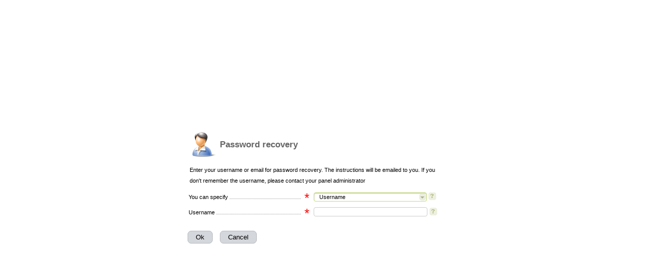

--- FILE ---
content_type: text/html; charset=UTF-8
request_url: https://gra3.e5-26xx.ovh/?func=recovery
body_size: 2968
content:
<!DOCTYPE html><html><head><meta http-equiv="Content-Type" content="text/html; charset=UTF-8"><link href="/manimg/orion/local_43af507dc597/main.css?v=&amp;r=" rel="stylesheet" type="text/css"><link rel="stylesheet" media="screen, print" href="/manimg/common/sprite.css?v=&amp;r=" type="text/css"><link rel="mask-icon" href="https://gra3.e5-26xx.ovh/manimg/common/maskicon/vmmgr.svg" color="#000000"><script type="text/javascript" src="/manimg/orion/lib/jquery-1.12.4.min.js"></script><script type="text/javascript" src="/manimg/orion/lib/libs.min.js?v=&amp;r="></script><script type="text/javascript" src="/manimg/orion/utils.min.js?v=&amp;r="></script><script>
              var pageInfo = (function() {
              var binary = "/vmmgr",
              favicon = "favicon.ico ",
              localDir = "local_43af507dc597/",
              userName = "",
              level = "",
              hostName = "",
              host = "https://gra3.e5-26xx.ovh",
              theme = "/manimg/orion/",
              user = "",
              duplicate = "",
              pwgencharacters = "1234567890abcdefghijklmnopqrstuvwxyzABCDEFGHIJKLMNOPQRSTUVWXYZ",
              pwgenlen = "8",
              pwstrength = 2,
              messages = {
              "empty" : ""
              ,"validChangeVal" : "The value has been changed by validator"
              },
              total = "",
              selected = "",
              confirm = "",
              calendar = {
              "m0" : "",
              "m1" : "",
              "m2" : "",
              "m3" : "",
              "m4" : "",
              "m5" : "",
              "m6" : "",
              "m7" : "",
              "m8" : "",
              "m9" : "",
              "m10" : "",
              "m11" : "",
              "ms0" : "",
              "ms1" : "",
              "ms2" : "",
              "ms3" : "",
              "ms4" : "",
              "ms5" : "",
              "ms6" : "",
              "ms7" : "",
              "ms8" : "",
              "ms9" : "",
              "ms10" : "",
              "ms11" : "",
              "w0" : "",
              "w1" : "",
              "w2" : "",
              "w3" : "",
              "w4" : "",
              "w5" : "",
              "w6" : "",
              "today" : ""
              }
              product = (function () {
              return binary.toString().replace(/(.*\/)/g,"");
              }());

              return {
              binary : binary,
              level : level,
              hostName : hostName,
              host : host,
              product : product,
              user : user,
              theme : theme,
              url : host + binary,
              pwgencharacters : pwgencharacters,
              pwgenlen : pwgenlen,
              calendar : calendar,
              messages : messages,
              total : total,
              selected : selected,
              confirm : confirm,
              duplicate : duplicate,
              favicon : favicon,
              localDir : localDir,
              extform: true
              }
              }());

              pageInfo.mobile = (function detectmob() {
              if( navigator.userAgent.match(/Android/i)
              || navigator.userAgent.match(/webOS/i)
              || navigator.userAgent.match(/iPhone/i)
              || navigator.userAgent.match(/iPad/i)
              || navigator.userAgent.match(/iPod/i)
              || navigator.userAgent.match(/BlackBerry/i)
              || navigator.userAgent.match(/Windows Phone/i)
              ){ return true; } else { return false; }
              })();

              $(document).ready(function() {
                App.mgr();
                EventMgr.trigger('pageLoad', { tabId: 'tab0' });
                
   App.Tabs.tabs.tab0 =  { 
     formSource : {
   
   }};
 
              });
            </script><script type="text/javascript" src="/manimg/orion/app-extform.min.js?v=&amp;r="></script><title>Password recovery</title><base href="https://gra3.e5-26xx.ovh/manimg/orion/"><link rel="shortcut icon" href="/manimg/orion/local_43af507dc597/favicon.ico" type="image/x-icon"></head><body class="ext-form b-body b-body_page_extform" id="extform-recovery"><div id="hint" class="b-hint"><div id="hint-inner" class="b-hint__inner"></div></div><div id="calendar-y" class="cl-ym-y" unselectable="on"></div><div id="calendar-m" class="cl-ym-m" unselectable="on"></div><div id="calendar" class="cl"><div id="calendar-cell" class="cl-cell"></div></div><div id="wr-content" style="position: absolute; left: 205px;"></div><table class="ext-form-table force-hint-flag"><tr><td class="ext-form-table__td"><div id="main-wrapper"><div class="i-form-wr"><div class="i-list-wr"><div class="i-report-wr"><div id="ext-form-main-wrapper"><div id="content"><div id="cont-tab0" class="tab-content active l-form__wrapper tab-content_st_active" data-tabid="tab0"><div class="leftBar"><div class="s-icon s48x48 account fleft"></div><span><h2 class="b-title-form">Password recovery</h2></span><div class="clearBoth"></div></div><div id="form-scroll-tab0"><form name="frm-tab0" action="/vmmgr" method="post" id="frm-tab0"><div id="form-wrapper-tab0"><input type="hidden" name="func" value="recovery"><input type="hidden" name="sok" value="ok"><input type="hidden" name="sfromextform" value="yes"><input type="hidden" name="newwindow" value="extform"><input type="hidden" name="clicked_button" value="" id="i-clicked-button-input"><div class="b-form-page b-form-page_view_form" id="-tab0"><div class="b-form-page__inner"><table class="l-form__table"><tr data-init-func="" class="l-form__row fullwidth-row l-form__row_type_textdata"><td colspan="3" class="l-form__col_type_fullwidth l-form__col l-form__col_cont_control"><table class="l-table-fullwidth fullwidth"><tr><td class="l-form__col-control"><div class="l-form__control-wr"><div id="tab0-info" class=" b-textdata b-textdata__inner">Enter your username or email for password recovery. The instructions will be emailed to you. If you don't remember the username, please contact your panel administrator</div><div class="b-textdata__clear l-clear-both"></div></div></td><td class="l-form__col l-form__col_cont_hint"><div class="field-help hint"></div></td><td class="l-form__col l-form__col_cont_status"><div class="field-desc"></div><div class="field-status"></div></td></tr><tr class="l-form__col-error"><td colspan="3" class="error"><div class="b-error-box__wrapper" data-id="info-tab0"><div class="b-error-box"><div class="b-error-box__top-triangle"></div><div class="b-error-box__inner"></div></div></div></td></tr></table></td></tr><tr data-init-func="" class="l-form__row l-form__row_type_select"><td class="l-form__col l-form__col_cont_label"><div class="l-label__wrapper"><div class="l-label__inner"><label class="b-label__visible" data-tabid="tab0" data-id="type-tab0">You can specify </label><label class="b-label__invisible">You can specify </label><span class="b-label__line-dotted"></span><span class="b-required-star">*</span></div></div></td><td class="l-form__col l-form__col_cont_control" colspan="1"><div class="l-form__table-control-wrapper"><table class="l-form__table-control"><tr><td class="l-form__col-control"><div class="l-form__control-wr"><div class="b-myselect sb-select b-myselect_st_close  control-field " data-depend="" id="_type-tab0"><div class="b-myselect__select-selected" data-id="_type-tab0"><div class="b-myselect__select-value force-hint" tabindex="0" data-tabid="tab0">&nbsp;<span class=b-myselect__item_color_>Username </span></div><div class="b-myselect__arrow-down"><div class="b-myselect__triangle-down"></div></div></div><div class="b-myselect__search-box"><input type="text" class="scrlbr sb-input force-hint b-input b-input_for_search" data-id="tab0-type" data-tabId="tab0" id="sb-cont-tab0-type"><div class="sb-info" id="sb-info-tab0-type"></div></div><div class="b-myselect__option-wr" id="opt_type-tab0" data-tabid="tab0"><div class="b-myselect__select-list" id="cont-tab0-type"><ul data-id="_type-tab0" id="tab0-type" class="b-myselect__select-ul"><li data-val="username" data-code="" data-mask="" data-handler-val="idm519629072" data-init-func="convertDataHandler('username', self)" data-dependkey="" class="b-myselect__select-li selected  b-myselect__select-li_show_yes "><span class="b-myselect__option-value">Username </span></li><li data-val="email" data-code="" data-mask="" data-handler-val="idm519628160" data-init-func="convertDataHandler('email', self)" data-dependkey="" class="b-myselect__select-li  b-myselect__select-li_show_yes "><span class="b-myselect__option-value">Email</span></li></ul></div></div><input type="hidden" value="username" data-handler-val="idm519629072" name="type" id="_type-tab0-val" data-type="select" data-tabid="tab0" data-init-func="convertDataHandler('username', self)" class=""></div></div></td><td class="l-form__col l-form__col_cont_hint"><div class="field-help hint field-help_available_yes" data-hint="Select how you want to restore the password (username or email)"></div></td><td class="l-form__col l-form__col_cont_status"><div class="field-desc"></div><div class="field-status"></div></td></tr><tr class="l-form__col-error"><td colspan="3" class="error"><div class="b-error-box__wrapper" data-id="type-tab0"><div class="b-error-box"><div class="b-error-box__top-triangle"></div><div class="b-error-box__inner"></div></div></div></td></tr></table></div></td><td class="l-form__col l-form__col_cont_row-end"></td></tr><tr data-init-func="
      convertIfRules('username', 'data-hide-type-__VALUE__', self)" class="l-form__row l-form__row_type_text"><td class="l-form__col l-form__col_cont_label"><div class="l-label__wrapper"><div class="l-label__inner"><label class="b-label__visible" data-tabid="tab0" data-id="email-tab0">Email</label><label class="b-label__invisible">Email</label><span class="b-label__line-dotted"></span><span class="b-required-star">*</span></div></div></td><td class="l-form__col l-form__col_cont_control" colspan="1"><div class="l-form__table-control-wrapper"><table class="l-form__table-control"><tr><td class="l-form__col-control"><div class="l-form__control-wr"><div class=" l-form__input-wr"><input value="" type="text" name="email" id="email-tab0" data-tabid="tab0" class="force-hint b-input b-input_type_text test" data-check="email" data-fieldname="email" data-funcname="recovery" required="required" data-required="required" data-convert="punycode"></div></div></td><td class="l-form__col l-form__col_cont_hint"><div class="field-help hint field-help_available_yes" data-hint="The email address specified in the user settings"></div></td><td class="l-form__col l-form__col_cont_status"><div class="field-desc"></div><div class="field-status"></div></td></tr><tr class="l-form__col-error"><td colspan="3" class="error"><div class="b-error-box__wrapper" data-id="email-tab0"><div class="b-error-box"><div class="b-error-box__top-triangle"></div><div class="b-error-box__inner"></div></div></div></td></tr></table></div></td><td class="l-form__col l-form__col_cont_row-end"></td></tr><tr data-init-func="
      convertIfRules('email', 'data-hide-type-__VALUE__', self)" class="l-form__row l-form__row_type_text"><td class="l-form__col l-form__col_cont_label"><div class="l-label__wrapper"><div class="l-label__inner"><label class="b-label__visible" data-tabid="tab0" data-id="username-tab0">Username </label><label class="b-label__invisible">Username </label><span class="b-label__line-dotted"></span><span class="b-required-star">*</span></div></div></td><td class="l-form__col l-form__col_cont_control" colspan="1"><div class="l-form__table-control-wrapper"><table class="l-form__table-control"><tr><td class="l-form__col-control"><div class="l-form__control-wr"><div class=" l-form__input-wr"><input value="" type="text" name="username" id="username-tab0" data-tabid="tab0" class="force-hint b-input b-input_type_text test" data-check="username" data-fieldname="username" data-funcname="recovery" required="required" data-required="required"></div></div></td><td class="l-form__col l-form__col_cont_hint"><div class="field-help hint field-help_available_yes" data-hint="Enter a username for password recovery "></div></td><td class="l-form__col l-form__col_cont_status"><div class="field-desc"></div><div class="field-status"></div></td></tr><tr class="l-form__col-error"><td colspan="3" class="error"><div class="b-error-box__wrapper" data-id="username-tab0"><div class="b-error-box"><div class="b-error-box__top-triangle"></div><div class="b-error-box__inner"></div></div></div></td></tr></table></div></td><td class="l-form__col l-form__col_cont_row-end"></td></tr></table></div></div><div class="buttons"><input type="submit" class="b-button i-button-extform b-button_color_ b-button_type_ok b-button_style_ok default b-button_act_ok" data-tabid="tab0" data-func="" data-name="ok" data-type="ok" data-disabled="In progress..." data-act="ok" tabindex="0" name="ok" data-enabled="Ok" value="Ok"><input type="submit" class="b-button i-button-extform b-button_color_ b-button_type_cancel b-button_style_cancel default b-button_act_cancel" data-tabid="tab0" data-func="logon" data-name="cancel" data-type="cancel" data-disabled="In progress..." data-act="cancel" tabindex="0" name="cancel" data-enabled="Cancel" value="Cancel"></div></div></form></div></div><div id="error-log" style="display: none;"></div></div></div></div></div></div></div></td></tr></table><script defer src="https://static.cloudflareinsights.com/beacon.min.js/vcd15cbe7772f49c399c6a5babf22c1241717689176015" integrity="sha512-ZpsOmlRQV6y907TI0dKBHq9Md29nnaEIPlkf84rnaERnq6zvWvPUqr2ft8M1aS28oN72PdrCzSjY4U6VaAw1EQ==" data-cf-beacon='{"version":"2024.11.0","token":"f51578e7e66f4792829762fad4af67ce","r":1,"server_timing":{"name":{"cfCacheStatus":true,"cfEdge":true,"cfExtPri":true,"cfL4":true,"cfOrigin":true,"cfSpeedBrain":true},"location_startswith":null}}' crossorigin="anonymous"></script>
</body></html>


--- FILE ---
content_type: text/css
request_url: https://gra3.e5-26xx.ovh/manimg/orion/local_43af507dc597/main.css?v=&r=
body_size: 25842
content:
/* recolor: 929D58 C8DF78 ABB587 889353 9FAB60 E8ECDA F5F7ED 8C994C A7C75D F0F7DB AEB76A EBEDE1 E4EBC3 ADB76A F5F8D0 D8FFB3 C5D52F */
/*Includes*/
/*Reset*/
* { margin: 0; padding: 0; border: 0 none; background: none; }

html, body { width: 100%; height: 100%; margin: 0; }

input[type='reset']::-moz-focus-inner, input[type='button']::-moz-focus-inner, input[type='submit']::-moz-focus-inner, input[type='file'] > input[type='button']::-moz-focus-inner { padding: 0; border: 0; }

/*Old main styles*/
a { color: #889353; }

ul li { list-style: none; }

.band-graphic svg { overflow: inherit !important; }

#wrapper-mainmenu { position: relative; }

/*top menu*/
#top_panel { position: relative; height: 69px; padding-right: 4px; }

#top_panel .bottom-line { position: absolute; z-index: 1; bottom: -2px; width: 100%; height: 2px; background: #EBEDE1; }

.tabscrollactive #top_panel .bottom-line-right { position: absolute; z-index: 2; right: 0; bottom: -2px; width: 17px; height: 2px; background: none repeat scroll 0 0 #FFFFFF; }

/*#top_panel ul.inline-menu li */
.b-top-links { display: -webkit-box; display: -ms-flexbox; display: flex; -webkit-box-align: center; -ms-flex-align: center; align-items: center; -webkit-box-pack: end; -ms-flex-pack: end; justify-content: flex-end; }

.b-top-links__item { line-height: 20px; padding-right: 16px; }

.b-top-links__item_is_label { padding-right: 0; }

.b-top-links__item_trial { color: red; }

.b-ispupdate-link { display: -webkit-box; display: -ms-flexbox; display: flex; -webkit-box-align: center; -ms-flex-align: center; align-items: center; }

.b-ispupdate-link__link { margin-left: 5px; font-weight: bold; }

.b-ispupdate-link__icon { width: 14px; height: 14px; }

#top_panel ul.inline-menu li.users { padding-right: 0; }

#top_panel ul.inline-menu li.levels { padding-left: 0; }

#top_panel ul.inline-menu div.s-icon { margin-right: 1px; margin-bottom: -4px; }

#top_panel ul.inline-menu li.levels div.s-icon { margin-right: 4px; }

.sepr-users { padding-left: 13px; background: url(../img/arrow-small.png) no-repeat 7px 4px; }

#topLinks { padding-top: 5px; padding-left: 205px; }

#logo { position: absolute; top: 0; left: 0; width: 187px; height: 70px; }

/*topBarWrapper*/
#topBarWrapper { position: absolute; z-index: 10; top: 0; left: 0; background: #FFFFFF; }

#cbutton a { display: block; width: 0; height: 0; margin-top: 24px; margin-left: -10px; border-top: 7px solid #EBEDE1; border-bottom: 7px solid #EBEDE1; border-left: 6px solid #FFFFFF; }

.active-menu #cbutton { display: none; }

#cbutton { position: absolute; z-index: 10; top: 50%; right: -10px; width: 0; height: 65px; margin-top: -47px; cursor: pointer; border-top: 14px outset transparent; border-bottom: 14px outset transparent; border-left: 14px solid #EBEDE1; }

/*main menu*/
#left { position: absolute; z-index: 11; top: 69px; left: -203px; width: 205px; background: #FFFFFF; }

.active-menu #left { left: 0; }

#menu-items-wr { padding-right: 18px; }

#h69 { height: 69px; }

#mainmenu { position: relative; padding-left: 8px; }

#left #mainmenu .group li a.h-group { font-size: 12px; font-weight: bold; text-decoration: none; color: #929D58; }

#left #mainmenu .group li li a.textlink { width: 124px; }

.group li { -webkit-user-select: text; -moz-user-select: text; -ms-user-select: text; user-select: text; }

.collapsed a.h-group { display: inline-block; zoom: 1; position: relative; padding-right: 10px; *display: inline; }

.collapsed a.h-group:after { position: absolute; right: 0px; width: 4px; height: 14px; background: url(../img/triangle.png) no-repeat right center; content: ''; }

.b-hgroup__inner { white-space: nowrap; overflow: hidden; text-overflow: ellipsis; display: inline-block; max-width: 150px; }

.collapsed .b-hgroup__inner { max-width: 140px; }

.b-group__li { white-space: nowrap; }

.search .collapsed a.h-group { background: none; }

#left #mainmenu .group li li { vertical-align: middle; }

#left #mainmenu .group li li a { font-size: 11px; font-weight: normal; line-height: 17px; position: relative; display: inline-block; overflow: hidden; zoom: 1; vertical-align: top; white-space: nowrap; text-decoration: none; text-overflow: ellipsis; color: #889353; *display: inline; }

#left #mainmenu .group li li.overwidth span.more { font-size: 11px; line-height: 17px; display: inline-block; zoom: 1; vertical-align: top; *display: inline; }

#left #mainmenu .group li li .m-item-newtab-icon { display: inline-block; zoom: 1; width: 11px; height: 17px; vertical-align: top; background: url("../img/open_newtab.png") left center no-repeat; *display: inline; }

#left #mainmenu .group li li:hover span.more { color: #FFFFFF; }

#left #mainmenu .group li li span.more { display: none; }

#left #mainmenu .group li li.active a { text-decoration: none; color: #000000; }

#left #mainmenu .group li li:hover { width: 85%; border-radius: 3px; background: #AEB76A; }

#left #mainmenu .group li li.loading { width: 85%; border-radius: 3px; }

#left #mainmenu .group li li:hover a, #left #mainmenu .group li li.loading:hover a, #left #mainmenu .group li li.loading a { color: #FFFFFF; }

#left #mainmenu .group li { list-style: none; }

#left #mainmenu ul li { padding-left: 0; list-style-position: inside; }

#left #mainmenu ul li li { line-height: 17px; position: relative; height: 17px; padding-left: 21px; }

#mainmenu ul ul { margin-top: 6px; margin-left: 0; }

#mainmenu ul { margin-bottom: 20px; margin-left: 5px; }

#mainmenu .group img, #mainmenu .group div.s-icon { float: left; width: 16px; height: 16px; margin-top: -2px; margin-right: 5px; }

#mainmenu .group .m-item img, #mainmenu .group .m-item div.s-icon { float: inherit; width: inherit; height: inherit; margin: inherit; vertical-align: middle; }

#mainmenu .group .m-item a.newtab { position: absolute !important; left: 150px; visibility: hidden; }

#mainmenu .group .m-item:hover a.newtab { visibility: visible; }

#mainmenu #m-choose img, #mainmenu #m-choose div.s-icon { width: 16px; height: 16px; margin: 2px; }

.active-menu #mainmenu #m-choose #mfb { background: none repeat scroll 0 0 #E8ECDA; }

#mainmenu #m-choose #minus a { margin-right: 8px; }

#mainmenu #m-choose .m-choose-left { float: left; }

#mainmenu #m-choose .m-choose-right { float: right; }

.filter .triangle-down { font-size: 0; line-height: 0; width: 0; height: 0; margin: 7px auto; border-top: 4px solid #ABB587; border-right: 4px solid #EBEDE1; border-left: 4px solid #EBEDE1; }

.filter-hide.filter .toolbar-wrapper .triangle-down, .triangl-right { font-size: 0; line-height: 0; width: 0; height: 0; margin: 4px auto; border-top: 4px solid #EBEDE1; border-bottom: 4px solid #EBEDE1; border-left: 4px solid #ABB587; }

.filter-hide.filter .toolbar-wrapper .triangle-down { margin: 6px 9px; }

.filter .toolbar-wrapper .triangle-down { margin: 9px auto; }

.active-menu #scrollbar-track { display: block; }

#left:hover #scrollbar-track { display: block; }

#m-choose a { display: inline-block; zoom: 1; width: 20px; height: 20px; margin-right: 8px; text-align: center; vertical-align: middle; border-radius: 3px; *display: inline; }

#m-choose .m-choose-right a { margin-right: 0; }

#m-choose a#mfb { width: 20px; height: 20px; margin-right: 0; }

#mainmenu #m-choose { width: 168px; height: 16px; margin-bottom: 12px; padding-left: 2px; }

.search #menu-items { margin-top: 0 !important; }

.collapsed ul { display: none; }

/*search block*/
#m-search-wrapper { position: relative; width: 170px; margin-bottom: 17px; }

#m-search { width: 140px; height: 20px; padding-left: 23px; border: 1px solid #C3C3C3; border-radius: 2px; background-image: url("../img/sprite-icons.png"); background-repeat: no-repeat; background-position: 5px -213px; }

#m-search.default-text { color: #CCCCCC; }

.search #m-search.default-text { color: #000000; }

#close-search { position: absolute; top: 5px; right: 5px; }

.not_active { display: none; }

.b-search-close { width: 11px; height: 11px; display: inline-block; background-image: url("../img/sprite-icons.png"); background-repeat: no-repeat; background-position: 0px -185px; }

.vertical-scroll #copyright { position: relative; }

.scrollbar-init #copyright { position: relative; }

#copyright { position: absolute; bottom: 8px; text-align: center; width: 170px; margin-top: 25px; }

#menu-items { padding-bottom: 30px; }

.search .collapsed ul { display: block; }

.search ul.group { display: none; }

.search #menu-items ul.group.cont { display: block; }

#menu-items.popular .unpopular { display: none; }

.search .popular .unpopular { display: block; }

#menu-items.favorite .unfavorite { display: none; }

.search .favorite .unfavorite { display: block; }

.search #menu-items .m-item.popular, .search #menu-items .m-item.unpopular, .search #menu-items .m-item.favorite, .search #menu-items .m-item.unfavorite { display: block; }

.search #menu-items .m-item.s-hidden { display: none; }

#cont-tab0.hidden { display: block !important; visibility: hidden; }

.ie8 #cont-tab0.hidden { display: none !important; }

#cont-tab0.hidden .dash-table table.list_table thead { visibility: hidden; }

.b-form-page_view_dblock.b-form-page_st_collapsed table.list_table thead { visibility: hidden; }

.hidden, .s-hidden, .search .group .s-hidden { display: none; }

div.with-menu { margin-left: 205px; }

.active.menev { background: #E8ECDA; }

#menu-fix-btn #mfb { display: block; width: 10px; height: 10px; background: #CCCCCC; }

.active-menu #menu-fix-btn #mfb { background: #000000; }

#menu-fix-btn { float: left; }

#m-search.not_found { background-color: #FFE3D8; }

a.cont { color: red !important; }

.inline-menu { text-align: right; }

/*tabs*/
#tabs { position: absolute; z-index: 2; bottom: -3px; left: 204px; height: 27px; white-space: nowrap; }

#tabs-wr { position: relative; }

.vhidden { visibility: hidden; }

.tabscrollactive #all-tabs { padding: 0 25px; }

ul.nav-tabs li { display: inline-block; zoom: 1; height: 17px; margin-right: 5px; padding-bottom: 8px; list-style-image: none; border: 1px solid #EBEDE1; border-bottom: 0 none; border-radius: 12px 12px 0 0; background: #EBEDE1; *display: inline; vertical-align: top; }

.tab-group_moving_yes { z-index: 99; }

.tab-group__shadow { opacity: 0.5; }

ul.nav-tabs li.active a { color: #747373; }

ul.nav-tabs li a.active { cursor: default; text-decoration: none; }

#dashboard-tab .subtab { padding-right: 12px; padding-left: 12px; }

#tabs .subtab.first { padding-left: 12px; }

#tabs .subtab { display: inline-block; zoom: 1; height: 12px; padding-top: 6px; padding-right: 10px; padding-bottom: 8px; padding-left: 8px; border-radius: 12px 12px 0 0; background: #EBEDE1; *display: inline; }

#add-tab { display: none; }

#tabs #add-tab .subtab { padding-right: 9px; padding-left: 9px; }

#tabs .subtab.switch.active .short { display: none; }

#tabs .subtab.switch .short { display: inline; }

#tabs .subtab.switch.active .full { display: inline; }

#tabs .subtab.switch .full { display: none; }

#tabs .subtab.switch .subtab__text_for_pin { display: none; }

#tabs .subtab.switch.subtab_is_pin .subtab__text_for_pin { display: inline-block; margin-right: 3px; }

#tabs .subtab.switch.subtab_is_pin .full, #tabs .subtab.switch.subtab_is_pin .short { display: none; }

#tabs #add-tab .plus-wrapper { position: relative; display: inline-block; zoom: 1; width: 10px; height: 10px; *display: inline; }

#tabs #add-tab .plus-wrapper .vert { position: absolute; left: 50%; width: 2px; height: 10px; margin-left: -1px; background: #ABB587; }

#tabs #add-tab .plus-wrapper .horz { position: absolute; top: 50%; width: 10px; height: 2px; margin-top: -1px; background: #ABB587; }

#tabs .subtab.active, #tabs #dashboard-tab .active .subtab { background: #FFFFFF; }

#tabs #dashboard-tab .subtab { padding-right: 20px; padding-left: 20px; }

.tabs-box { position: relative; display: inline-block; overflow: hidden; zoom: 1; white-space: nowrap; *display: inline; }

.tab-mover { position: absolute; width: 17px; height: 24px; background: #EBEDE1; }

.tabscrollactive #tab-mover-left, .tabscrollactive #tab-mover-right { display: block; }

#tab-mover-right-empty { position: fixed; z-index: 15; top: 45px; right: 17px; width: 8px; height: 24px; background: #FFFFFF; }

.tabscrollactive #tab-mover-left-empty { position: absolute; z-index: 15; left: 17px; width: 8px; height: 24px; background: #FFFFFF; }

#tab-mover-left { position: absolute; z-index: 15; top: 0; left: 0; display: none; }

#tab-mover-right { position: fixed; z-index: 988; top: 45px; right: 0; display: none; }

#tmr-triangle { font-size: 0; line-height: 0; width: 0; height: 0; margin-top: 9px; margin-left: 7px; border-top: 4px solid #EBEDE1; border-bottom: 4px solid #EBEDE1; border-left: 4px solid #ABB587; }

#tml-triangle { font-size: 0; line-height: 0; width: 0; height: 0; margin-top: 9px; margin-left: 7px; border-top: 4px solid #EBEDE1; border-right: 4px solid #ABB587; border-bottom: 5px solid #EBEDE1; }

.sepr { padding: 0 5px; background: url(arrow-big.png) no-repeat 0 3px; }

.switch.active { font-weight: bold; }

#tab-cont { display: inline-block; zoom: 1; white-space: nowrap; *display: inline; }

#tabs a, #topLinks a { text-decoration: none; display: inline-block; vertical-align: top; }

.b-tab-close { margin-left: 5px; vertical-align: middle; width: 11px; height: 11px; display: inline-block; background-image: url("../img/sprite-icons.png"); background-repeat: no-repeat; background-position: 0px -122px; }

.b-tab-close:hover { background-position: 0px 0px; }

.subtab_is_pin .b-tab-close { display: none; background-image: url("../../common/img/tab-pin.png"); background-repeat: no-repeat; background-position: 0 0; width: 11px; height: 11px; cursor: default; }

.bottom-bar { font-weight: bold; line-height: 27px; position: absolute; bottom: 0; width: 100%; height: 27px; margin-left: -20px; padding-left: 20px; color: #4F4F4F; background: #F5F7ED; }

.bottom-bar .statusbar .ovf { padding-left: 14px; }

/*toolbar*/
.toolbar-wrapper { position: relative; min-height: 48px; padding-right: 16px; }

.toolbar-wrapper .toolbar { overflow-x: hidden; white-space: nowrap; }

.toolbar-button.invisible { display: none; }

.toolgrp { display: inline-block; zoom: 1; margin-left: 16px; *display: inline; }

.toolgrp.ind0 { margin-left: 0; }

.toolgrp-control { display: none; }

.toolgrp.collapsed .toolgrp-control { position: absolute; top: 6px; right: 3px; display: inline-block; zoom: 1; *display: inline; }

.toolgrp.collapsed .triangledown { margin-top: 12px; margin-left: 1px; border-right: 4px solid #FFFFFF; border-left: 4px solid #FFFFFF; }

.toolgrp.collapsed .toolbar-button.active:hover .triangledown { border-right: 4px solid #EBEDE1; border-left: 4px solid #EBEDE1; }

.toolgrp.collapsed:hover .toolgrp-bag { position: absolute; z-index: 2; display: block; border: 1px solid #EAF0F6; border-top: 0; border-radius: 0 0 7px 7px; background: #FFFFFF; }

.toolgrp.collapsed:hover .toolgrp-bag .toolbar-button { display: block; }

.toolgrp.collapsed .toolgrp-bag { display: none; }

.toolgrp-bag { display: inline-block; zoom: 1; *display: inline; }

.toolbar-button { position: relative; display: inline-block; zoom: 1; min-width: 50px; vertical-align: bottom; *display: inline; }

.toolbar-button span, .toolbar-button a { color: #4B4B4B; cursor: pointer; display: block; text-align: center; text-decoration: none; -webkit-user-select: text; -moz-user-select: text; -ms-user-select: text; user-select: text; }

div.toolbar-button.active:hover { border-radius: 4px; background: #EBEDE1; }

.collapsed div.toolbar-button.active.ind1:hover { border-radius: 0 0 4px 4px; }

.o-button .btntext { display: none; }

.toolbar-button .img-link { padding: 5px 5px 0 5px; }

.o-button .toolbar-button .img-link { padding: 5px; }

.toolbar-button .btntext { padding: 0 5px 5px 5px; }

.toolbar-button.notActive span { opacity: .5; filter: alpha(opacity=50); }

.toolbar-button.removed, .toolgrp.collapsed:hover .toolgrp-bag .toolbar-button.removed { display: none; }

.toolbar-button.notActive span { cursor: default; }

.toolbar-button-toolsep { display: inline-block; zoom: 1; padding: 5px; *display: inline; }

.leftBar { padding-top: 15px; padding-bottom: 5px; padding-left: 7px; vertical-align: middle; }

.leftBar h2 { padding-top: 15px; color: #676666; display: inline-block; }

.leftBar img, .leftBar div.s-icon { margin-right: 8px; margin-bottom: 5px; }

.leftBar .reload { cursor: pointer; }

.breadcrumb { text-decoration: none; color: #676666; }

.breadcrumb:hover { text-decoration: underline; }

.rightBar { float: right; padding-top: 30px; padding-right: 16px; position: relative; z-index: 1; }

.rightBar a { display: inline-block; zoom: 1; margin-left: 10px; *display: inline; }

.tsearch { position: relative; float: right; margin-top: 20px; padding-left: 10pxg; }

.tsearch .itsearch { padding-left: 24px; background: url(../img/i-search.png) no-repeat 3px center; }

.dib.search { position: relative; margin-right: 36px; }

.close_tsearch { position: absolute; top: 4px; right: 4px; visibility: hidden; }

.livesearch .close_tsearch { visibility: visible; }

.fake-row { height: 22px; }

.filter-btn-wrapper { position: absolute; top: 0; right: 0; width: 150px; text-align: right; }

@media (max-width: 1200px) { .filter-btn-wrapper { width: 500px; } }

.filter-btn-wrapper .filter-btns .b-button { font-size: 11px; line-height: 11px; min-width: 97px; margin-bottom: 5px; vertical-align: top; }

.filter-active { display: none; }

.filter-hide .filter-active { display: block; }

.b-button__filter-save-name { font-size: 9px; font-weight: bold; max-width: 90px; text-overflow: ellipsis; white-space: nowrap; overflow: hidden; }

.b-filter__save-bar { display: none; margin-right: 46px; position: relative; text-align: right; white-space: nowrap; overflow: hidden; }

.b-filter__save-bar_has_items { display: block; }

.filter-hide .b-filter__save-bar_has_items { display: none; }

.b-filter__save-bar-inner { display: inline-block; }

.b-filter__btn-move { display: none; width: 20px; height: 20px; position: absolute; background: #EBEDE1; z-index: 1; border: 1px solid #ABB587; }

.b-filter__btn-move_dir_left { left: 0; }

.b-filter__btn-move_dir_left:after { font-size: 0; line-height: 0; width: 0; height: 0; border-top: 9px solid #EBEDE1; border-right: 9px solid #ABB587; border-bottom: 9px solid #EBEDE1; content: ''; margin-right: 6px; }

.b-filter__btn-move_dir_right { right: 0; }

.b-filter__btn-move_dir_right:after { font-size: 0; line-height: 0; width: 0; height: 0; border-top: 9px solid #EBEDE1; border-bottom: 9px solid #EBEDE1; border-left: 9px solid #ABB587; content: ''; margin-right: 4px; }

.b-filter__saved-item { position: relative; display: inline-block; margin-right: 5px; padding-bottom: 3px; padding-right: 6px; padding-top: 4px; padding-left: 10px; text-align: left; color: #64819F; border-radius: 15px; background: #EBEDE1; }

.b-filter__saved-item_st_active { border: 1px solid #64819F; }

.b-filter__saved-item-inner { position: relative; display: inline-block; overflow: hidden; min-width: 35px; }

.b-filter__saved-name { line-height: 11px; display: inline-block; visibility: visible; padding-right: 5px; cursor: pointer; font-weight: bold; }

.b-filter__saved-name-edit { position: absolute; top: 0; left: 0; display: block; visibility: hidden; width: 100%; height: 12px; padding: 0; color: #64819F; border: none; background: transparent; font-size: 11px; font-weight: bold; }

.b-filter__saved-name-edit_editing { visibility: visible; }

.b-filter__saved-name-edit:focus { -webkit-box-shadow: none; box-shadow: none; }

.b-filter__saved-remove { display: inline-block; width: 11px; height: 11px; cursor: pointer; background: url(../img/tab_close.png) no-repeat 0 center; -webkit-user-select: none; -moz-user-select: none; -ms-user-select: none; user-select: none; }

.b-filter__saved-edit { margin-right: 3px; display: inline-block; width: 12px; height: 12px; cursor: pointer; background: url(../img/filter-edit.png) no-repeat 0 center; }

.b-filter-flag_editing .b-filter__saved-name-edit { visibility: visible; }

.b-filter-flag_editing .b-filter__saved-name { visibility: hidden; }

.b-filter__toggle { background-image: url("../img/filter-open.png"); background-repeat: no-repeat; background-position: 5px 8px; position: absolute; right: 0; width: 24px; height: 62px; display: none; cursor: pointer; border-radius: 12px 12px 0 0; margin-top: -6px; }

.b-filter__toggle:hover, .filter-hide.filter .b-filter__toggle:hover { background-color: #EBEDE1; border-radius: 4px; }

.filter-opened.filter .b-filter__toggle:hover, .filter-set.filter .b-filter__toggle:hover { background-color: #EBEDE1; border-radius: 12px 12px 0 0; }

.filter .b-filter__toggle { background-color: #EBEDE1; display: inline-block; zoom: 1; *display: inline; }

.filter-hide.filter-set.filter .b-filter__toggle { background-color: #EBEDE1; height: 62px; }

.filter-hide.filter .b-filter__toggle { background-color: #FFFFFF; height: 20px; border-radius: 12px; -webkit-user-select: none; -moz-user-select: none; -ms-user-select: none; user-select: none; margin-top: 0px; background-position: 5px 2px; }

.filter-set.filter .b-filter__toggle { background-position: 5px 8px; margin-top: -6px; }

.b-filter__toggle_is_disabled { background-image: url("../img/filter-open-gray.png"); }

.dib { display: inline-block; zoom: 1; *display: inline; }

.filter-active { min-height: 29px; margin-top: 5px; margin-right: 16px; margin-bottom: 10px; padding: 7px 0 2px 12px; border-radius: 12px 0 12px 12px; background: #EBEDE1; }

.filter-active .filter-btns .b-button { font-size: 11px; line-height: 11px; margin-left: 5px; }

.filter-active .filter-msg { font-size: 11px; line-height: 25px; margin-right: 230px; white-space: nowrap; overflow: hidden; text-overflow: ellipsis; }

.filter-active .head-filter-msg { font-weight: bold; color: #868A8D; }

.filter-box { display: inline-block; zoom: 1; margin-right: 60px; vertical-align: top; *display: inline; }

.filter-col { padding-right: 60px; vertical-align: top; }

.filter-first { text-align: left; }

.filter-first { min-width: 120px; }

.filter-second { text-align: right; }

.filter-item { margin-bottom: 10px; text-align: right; }

.filter-inner-inner { position: relative; padding-right: 60px; }

@media (max-width: 1200px) { .filter-inner-inner { padding-top: 30px; padding-right: 10px; } }

.filter-item__table { width: 100%; }

.error-message .message { margin-bottom: 10px; }

/*Tab content*/
.statusbar { width: 100%; }

/*table*/
.content { padding-right: 16px !important; }

.content table { width: 100%; border-collapse: collapse; }

.back-btn-row { height: 16px; margin: 2px; cursor: pointer; background: url("../img/back.gif") no-repeat 11px 0; }

.back-btn-row-hint { width: 30px; height: 16px; }

.content table th, .sort_table td, .list_table th { text-align: left; color: #9FAB60; }

.content table thead tr, .sort_table td, .list_table th { border-right: 1px; background: #F5F7ED; }

.list_table .data-wrapper, .sort_table .data-wrapper { padding-right: 0; }

.align-center { text-align: center; }

.align-left { text-align: left; }

.align-right { text-align: right; }

.data-wrapper.align-right { padding-right: 14px; }

.ovftd { overflow: hidden; width: 100%; white-space: nowrap; }

.sort_table td { font-weight: bold; }

.content table th { font-weight: bold; }

.b-list__table-col-content_type_link { color: #889353; cursor: pointer; }

.selected .b-list__table-col-content_type_link { color: #FFFFFF; }

.b-list__table-col-content_style_underline { text-decoration: underline; }

table.sort_table { position: absolute; width: 100%; border-spacing: 0; }

.tab-content.init table.sort_table { visibility: hidden; }

.tab-content.init .bottom-bar table.statusbar { visibility: hidden; }

table.list_table { border-spacing: 0; }

.band-content table.sort_table, .dash-table table.sort_table { display: none; }

.band-content table.list_table thead, .dash-table table.list_table thead { visibility: visible; }

.report-nodata { font-size: 14px; padding: 5px 10px; }

.list-content table.sort_table { position: fixed; }

.table-manip .list-content table.sort_table { position: absolute; }

table.list_table thead { visibility: hidden; }

.tab-content.init table.list_table thead { visibility: visible; }

table tr.even { background: #F5F7ED; }

.livesearch-active table tr.even { background: inherit; }

.livesearch-active table tr.lf-odd { background: #F5F7ED; }

table tr.filtred { display: none; }

table.list_table tr.yellow td { background: #FFFF99; }

table.list_table tr.red td { background: #E58440; }

table.list_table tr.green td { background: #00A676; }

table.list_table tr.blue td { background: #4992CD; }

table.list_table tr.magenta td { background-color: purple; }

table.list_table tr.brown td { background-color: brown; }

table.list_table tr.gray td { background-color: gray; }

table.list_table tr.cyan td { background: #1FB2B0; }

table.list_table tr.selected td { color: #FFFFFF; background: #ADB76A; }

.sort_table td, .list_table th { font-weight: bold; line-height: 25px; height: 25px; text-align: left; vertical-align: top; }

.band-table .list_table .rowHandler, .dash-table .rowHandler { height: 25px; cursor: default; }

.rowHandler { position: absolute; top: 0; float: left; width: 2px; height: 100%; cursor: e-resize; }

.tab-content.init .list_table .rowHandler { height: 25px; }

.rowHandler .rowLine1 { float: left; width: 1px; height: 100%; background: #BFBFBF; }

.rowHandler .rowLine2 { float: left; width: 1px; height: 100%; background: #FFFFFF; }

.rowHandler.active { height: 100%; }

.ovf { overflow: hidden; white-space: nowrap; }

table.sort_table { -webkit-user-select: none; -moz-user-select: none; -ms-user-select: none; user-select: none; }

table.sort_table td { -webkit-user-select: text; -moz-user-select: text; -ms-user-select: text; user-select: text; }

.sort_table .triangle.triangl-top, .list_table .triangle.triangl-top, .triangledown { font-size: 0; line-height: 0; display: inline-block; zoom: 1; width: 0; height: 0; margin-left: 5px; border-top: 4px solid #ABB587; border-right: 4px solid #F5F7ED; border-left: 4px solid #F5F7ED; *display: inline; }

.sort_table .triangl-bot.triangle, .list_table .triangl-bot.triangle { font-size: 0; line-height: 0; display: inline-block; zoom: 1; width: 0; height: 0; margin-left: 5px; border-right: 4px solid #F5F7ED; border-bottom: 4px solid #ABB587; border-left: 4px solid #F5F7ED; *display: inline; }

.sort_table .filter-icon, .list_table .filter-icon { display: none; width: 10px; height: 9px; margin-left: 5px; vertical-align: middle; background-image: url("../img/sprite-icons.png"); background-repeat: no-repeat; background-position: 0px -93px; }

.sort_table .filter-icon.active { display: inline-block; zoom: 1; *display: inline; }

.sort_table .triangle, .list_table .triangle { display: none; }

table .data-wrapper { line-height: 22px; min-height: 22px; padding-right: 14px; padding-left: 14px; vertical-align: middle; white-space: nowrap; *height: 22px; }

table.list_table td .data-wrapper { display: block; overflow: hidden; white-space: nowrap; }

.dash-table .b-list_overflow_ellipsis.list_table { table-layout: fixed; }

.b-list_overflow_ellipsis .b-list__table-row .data-wrapper { text-overflow: ellipsis; }

table.list_table td .ovf .data-wrapper { display: inline; }

.td_sort, .td_client_sort { cursor: pointer; }

.b-list__table_type_footer .td_sort { cursor: default; }

.b-sort-table__sort-order { display: inline-block; font-size: 8px; padding: 0 2px; }

.reload-wrapper { float: right; }

img.props, div.s-icon.props { margin-right: 3px; vertical-align: middle; }

div.controlprop { cursor: pointer; }

.selected .status-red, .selected .status-green, .selected .status-blue, .selected .status-yellow, .selected .status-cyan, .selected .status-brown, .selected .status-gray, .selected .status-magenta { color: #FFFFFF; }

.status-red { color: #E5693C; }

.status-green { color: #00A656; }

.status-blue { color: #4179CD; }

.status-yellow { color: #BFA136; }

.status-gray { color: gray; }

.status-brown { color: brown; }

.status-magenta { color: purple; }

.status-cyan { color: #00B0B2; }

.used { height: 3px; background: #FFA5A5; }

.used-wr { width: 100%; margin-top: -3px; }

.live-search-highlighted, .highlight { color: #000000; background: #FFFF00; }

/*table list pager*/
.pager-wrapper { margin-top: 5px; margin-bottom: 7px; }

.pager-wrapper .pager_list { float: right; margin-right: 17px; }

.pager-list__item { line-height: 18px; display: inline-block; zoom: 1; padding: 0 4px; cursor: pointer; text-align: center; text-decoration: none; color: #8C994C; *display: inline; }

.pager-list__item_active { cursor: default; text-decoration: none; color: #000000; border-radius: 5px 5px 0 0; background: #EBEDE1; }

.pager-list__item_active { cursor: default; text-decoration: none; color: #000000; border-radius: 0 0 5px 5px; background: #EBEDE1; }

.pager-list__item.ellipsis { text-decoration: none; color: #000000; }

.pager-wrapper .slist { float: left; }

.pager-wrapper .page_cnt { margin-left: 230px; }

.pager-wrapper .page_cnt .page_cnt_lb_began { margin-right: 7px; }

.pager-wrapper .page_cnt .page_cnt_lb_end { margin-right: 3px; margin-left: 3px; }

.sb-result, .sb-selected, .sb-result .no, .sb-selected .no { display: none; }

.sb-result_st_active, .sb-selected_st_active { display: block; }

/*Filter*/
.filter-wrapper .filter-title { font-size: 13px; font-weight: bold; margin-bottom: 10px; color: #868A8D; }

.filter-cont { display: inline-block; zoom: 1; *display: inline; }

.filter-cont label { margin-right: 10px; }

.filter-cont td { padding-bottom: 5px; }

.filter-active .filter-btns { float: right; }

.filter-input { position: relative; }

.filter .filter-wrapper { min-height: 100px; margin-top: 5px; margin-right: 16px; margin-bottom: 10px; padding: 12px 0 2px 12px; border-radius: 12px 0 12px 12px; background: #EBEDE1; }

.filter-hide .filter-wrapper { display: none; }

.filter-opened .filter-wrapper, .filter-opened .b-filter__save-bar { z-index: 21; position: relative; }

/*deviewer start*/
#deviewer { position: fixed; z-index: 120; top: 0; left: 420px; }

#deviewer .msg { font-size: 12px; text-align: center; min-height: 14px; padding: 5px 15px; padding-right: 7px; border-bottom: 1px solid #FF8356; border-bottom-right-radius: 10px; border-bottom-left-radius: 10px; color: #FFF; background-color: #FF8356; }

#deviewer .msginner { display: inline-block; color: #FFF; }

#deviewer .b-warning-banner_has_action { text-decoration: underline; cursor: pointer; }

.msgclose { width: 11px; height: 11px; margin-left: 7px; cursor: pointer; vertical-align: middle; display: inline-block; }

/*deviewer end*/
.clearBoth { clear: both; }

.fleft { float: left; }

.fright { float: right; }

/*Loader*/
#loader { position: fixed; top: 50px; left: 187px; display: none; }

#loader.show { display: block; }

.l-form__table tr.hidden { height: 0; }

.middle { margin-left: 5px; vertical-align: middle; }

.bottom { vertical-align: middle; }

select { font-family: Arial; font-size: 11px; padding: 0 7px; border: 1px solid #CCCCCC; border-radius: 4px; background: #FFFFFF; }

.filter-btns .b-button:hover { background: #C6C9CC; }

.filter-btns .b-button.b-button_st_disabled:hover { background: #D4D7DB; }

.filter-btns .b-button:active { background: #B7B9BD; }

/*.button,*/
.filter-btns { position: relative; display: inline-block; zoom: 1; border-radius: 7px; *display: inline; }

.form-item { margin-bottom: 3px; }

.desc { display: inline-block; zoom: 1; padding-top: 2px; padding-left: 5px; vertical-align: top; *display: inline; }

.dash-block-bg { margin-bottom: 35px; }

.b-form-page_st_collapsed .dash-block-bg-header { padding-right: 31px; border-radius: 12px; }

.dash-block-bg-header { padding: 0 15px; border-radius: 12px 12px 0 0; background: #EEEEEE; }

.dash-block-bg-body { background: #EEEEEE; }

.dash-table .b-form-page__inner { background: #FFFFFF; }

/*select list*/
#overlay { position: absolute; z-index: 12; width: 100%; height: 100%; }

#overlay.hide { display: none; }

input[type='button']:focus { border-radius: 4px; outline: 0 none; }

/*Modal window*/
.active-modal #modal, .active-modal-alert #modal_alert { z-index: 106; display: block; }

.active-modal #modal_overlay, .active_mistake_form #modal_overlay, .active-modal-alert #modal_overlay { position: absolute; z-index: 105; display: block; width: 100%; height: 100%; opacity: .5; background: #000000; filter: progid:DXImageTransform.Microsoft.Alpha(opacity=50); }

.modal, .b-modal-mistake { position: fixed; top: 50%; left: 50%; display: none; width: 400px; margin-top: -50px; margin-left: -200px; padding: 10px; border-radius: 20px; background: #FFFFFF; }

#modal_alert.modal { text-align: center; }

.modal_content { padding: 22px; }

#modal_content, #modal_alert_inner, .b-modal-mistake__inner { border: 1px solid #CFD9E2; border-radius: 15px; background: #EBEDE1; }

#modal_content .l-buttons, #modal_alert .l-buttons, .b-modal-mistake .l-buttons { height: inherit; text-align: center; }

#modal_message, .modal_message { font-size: 12px; margin: 20px; max-height: 120px; overflow-y: auto; text-overflow: ellipsis; overflow-x: hidden; }

.modal-with-warning #modal_message, .modal-with-warning .modal_message { color: red; font-weight: bold; padding-left: 80px; }

.b-modal__inner { position: relative; }

#modal_overlay { display: none; }

/*remove extra padding ff*/
input[type='submit']::-moz-focus-inner { padding: 0; border: none; }

/*Login*/
.js-required { font-size: 20px; font-weight: bold; text-align: center; color: red; }

#login-wrapper { position: absolute; top: 50%; left: 50%; width: 260px; margin-top: -164px; margin-left: -135px; }

#login-form { width: 260px; height: 260px; border-radius: 135px; background: #C8DF78; }

#login-logo { text-align: center; margin-top: 37px; }

#login-captcha { position: absolute; top: 290px; left: -22px; }

#login-form-form table { margin: 0 auto; }

#login-form-form table td { padding-bottom: 12px; }

#login-form-form table td.left { text-align: right; }

#login-form-form label { padding-right: 10px; color: #F0F7DB; }

#login-wrapper #links { display: table; margin: 0 auto; margin-top: 75px; }

#login-wrapper #copyright { margin: 0; padding: 0; }

#login-wrapper #links li { line-height: 23px; }

#login-wrapper #links li.help { background: url("../../common/img/sb-help.gif") no-repeat left; }

#login-form-form .loading { padding-top: 119px; text-align: center; color: white; }

#login-error { position: absolute; top: 86px; left: 275px; min-width: 200px; padding: 10px; border-radius: 10px; background: #FF8356; }

#login-error::before { position: absolute; top: 50%; left: -13px; width: 0; height: 0; margin-top: -8px; content: ''; border-width: 8px 16px 8px 0; border-style: outset solid; border-color: transparent #FF8356 transparent transparent; }

.b-body__login { min-height: 350px; position: relative; }

.mgrview { position: relative; width: 220px; height: 168px; }

.mgrview img { position: absolute; z-index: 1; }

.color { width: 100%; height: 25px; }

.color1 { background: #929D58; }

.color2 { background: #C8DF78; }

.color3 { background: #EBEDE1; }

.color4 { background: #ABB587; }

.color5 { background: #889353; }

.color6 { background: #9FAB60; }

.colo7 { background: #E8ECDA; }

#license-wrapper .login-label { margin-bottom: 2px; }

#license-wrapper { font-family: Tahoma, Verdana, Arial, Helvetica, sans-serif; font-size: 11px; font-weight: normal; }

.dash-table table.list_table { table-layout: inherit; }

.dash-table { width: 100%; padding-top: 26px; table-layout: fixed; }

.dash-table .dashboard-nodata { padding: 5px; }

.dashblock-reload { display: inline-block; zoom: 1; width: 15px; height: 9px; margin-left: 8px; vertical-align: middle; background: url(../img/reload.png) no-repeat center; *display: inline; }

.l-form-page__title-wr.loading .dashblock-reload::-moz-focus-inner, .l-form-page__title-wr.loading .dashblock-reload:focus, .dashblock-reload:focus { border: 0; outline: none; }

.l-form-page__title-wr.loading .dashblock-reload { -webkit-animation-name: rotate; animation-name: rotate; -webkit-animation-duration: 1s; animation-duration: 1s; -webkit-animation-timing-function: linear; animation-timing-function: linear; -webkit-animation-iteration-count: infinite; animation-iteration-count: infinite; }

.dash-table div.b-form-page { position: relative; margin-bottom: 35px; }

.dash-table div.b-form-page.movingBlock { z-index: 100; }

.dash-table .toolbar { padding-top: 21px; }

#dash-top, #dash-left, #dash-right { margin-right: 22px; }

.left-row, .right-row { width: 50%; }

.dash-table table, .band-table table { width: 100%; }

.dash-table td { vertical-align: top; }

.dash-table .toolbar-button { width: 80px; margin-right: 25px; vertical-align: top; }

.dash-table .band-title.big-title { font-weight: bold; color: #9FAB60; background: #F5F7ED; }

/*Progressbar*/
.depended-hidden { display: none; }

*[readonly], .b-radio.readonly, .row-shadow input, .depended-shadow-s input, .row-shadow .b-radio, .depended-shadow-s .b-radio { color: #444; }

.row-shadow input, .depended-shadow-s input { background: #FBFBFB; }

.depended-hidden-s { display: none; }

.warning td:first-child .data-wrapper { padding-left: 0; }

.warning-img { float: left; width: 19px; height: 22px; margin-right: 3px; margin-left: 14px; background: url(../../common/img/p-error.png) no-repeat 0 2px; }

.b-band__empty-overlay { position: absolute; width: 100%; height: 100%; opacity: 0.5; background: #FFFFFF; z-index: 98; }

.l-form__inner .b-band__empty-overlay { z-index: 12; }

.b-band__empty-msg { position: absolute; text-align: center; margin-top: 100px; font-size: 18px; width: 100%; z-index: 99; background: #FFFFFF; opacity: 0.7; }

.bands { position: relative; margin: 0 auto; }

.band-content table.sort_table { width: 669px; }

.fullwidth-band.band-content table.sort_table { width: 100%; }

.band-content.nodiagram .band-graphic, .band-content.nodiagram .band_show { display: none; }

.band-content { width: 669px; margin: 0 auto; margin-bottom: 20px; border-bottom: 1px solid #FFFFFF; }

.band-content.b-title { font-size: 14px; margin-bottom: 0; }

.band-table { position: relative; overflow: hidden; }

.band-table .list_table th { border-right: 1px solid #BFBFBF; }

.band-table .list_table th:last-child { border-right: 1px none; }

.band-table .list_table th .data-wrapper { line-height: 15px; padding-right: 0; padding-left: 0; white-space: normal; }

.band-table .list_table th .ovf { line-height: 15px; padding: 5px 14px; white-space: normal; }

.band-table .list_table .rowHandler { display: none; }

.band-content.fullwidth-band { width: 100%; }

.fullwidth-band .band-graphic { width: 100%; }

.band-graphic .notenoughdata { width: 100%; margin-bottom: 1px; text-align: center; border: 1px solid #CCCCCC; background: #EEEEEE; }

.band-graphic .notenoughdata td { height: 97px; vertical-align: middle; }

.band-content span[data-child-id] { cursor: pointer; text-decoration: underline; }

#hidden-cbutton { position: absolute; right: -20px; width: 20px; height: 100%; }

.active-menu #hidden-cbutton { display: none; }

.band-graphic { position: relative; width: 669px; min-height: 204px; }

.anychart { position: relative; }

.band-title.small-title { font-size: 18px; }

.band-title.big-title { font-weight: bold; padding: 5px 10px; color: #9FAB60; background: #F5F7ED; }

.band_show { font-size: 11px; width: 100%; margin: 0 auto; margin-bottom: 5px; cursor: pointer; text-align: center; color: #889353; }

.band_show .show_msg { display: none; }

.band_show .hide_msg { display: inline-block; zoom: 1; *display: inline; }

.band_show .data-table-hidden .hide_msg { display: none; text-align: center; }

.band_show .data-table-hidden .show_msg { display: inline-block; zoom: 1; text-align: center; *display: inline; }

.band_show_button.data-table-hidden .triangle-band { font-size: 0; line-height: 0; top: 1px; display: inline-block; zoom: 1; width: 0; height: 0; margin-left: 7px; border-top: 4px solid #C8DF78; border-bottom: 4px solid #C8DF78; border-left: 4px solid #FFFFFF; *display: inline; }

.band_show_button .triangle-band { font-size: 0; line-height: 0; position: relative; top: -1px; display: inline-block; zoom: 1; width: 0; height: 0; margin-left: 7px; border-top: 4px solid #FFFFFF; border-right: 4px solid #C8DF78; border-left: 4px solid #C8DF78; *display: inline; }

.band_show_button { position: relative; display: inline-block; zoom: 1; padding: 3px 10px; text-align: center; color: #FFFFFF; border-radius: 9px; background: #C8DF78; *display: inline; }

.band-table .list_table tfoot td { font-weight: bold; line-height: 22px; padding: 0 14px; background: #E4EBC3; }

.band-table .nestedreport.data-wrapper { cursor: pointer; color: #889353; }

.content, .topWrapper { padding-right: 18px; }

.form-content .rightBar { padding-right: 0; }

#fake-wrapper { width: 10000px; height: 10000px; }

.userexperience { display: inline-block; zoom: 1; margin-bottom: 8px; margin-left: 245px; padding: 5px 10px; cursor: pointer; color: #5C81A5; border-radius: 10px; background: #EBEDE1; *display: inline; }

.a-lot-of-pages.userexperience { position: absolute; }

.dash-table .band-content { width: inherit; position: relative; }

body.ext-form div { font-size: 11px; }

.ext-form-table, #ext-form-main-wrapper { width: 100%; height: 100%; }

table.ext-form-table { text-align: center; }

#left #mainmenu .group li li.m-item a.wohan.newtab, #left #mainmenu .group li li.m-item:hover a.wohan.newtab { display: none; }

#edit-filed-in-list { position: absolute; z-index: 1; display: none; width: 22px; height: 22px; cursor: pointer; background-image: url(../img/edit.png); background-repeat: no-repeat; background-position: 5px 6px; }

#context-menu-icon { position: absolute; z-index: 1; display: none; width: 22px; height: 22px; cursor: pointer; background: url(../img/menu_down_arrow.png) no-repeat center; }

/* EULA */
body.eula-body { overflow: auto; }

div.eula-content { font-family: Tahoma, Verdana, Arial, Helvetica, sans-serif; width: 80%; margin: 20px auto; text-align: left; }

h1.eula { font-size: 16px; margin: 20px 0; text-align: center; }

h2.eula { font-size: 12px; margin: 10px 0; }

p.eula { font-size: 12px; text-align: justify; }

li.eula { font-size: 12px; padding-bottom: 6px; text-align: justify; }

.eula-content .button { margin-top: 10px; }

.eula-form-wrapper { text-align: center; font-size: 12px; }

.eula-form { margin: 20px 0; display: inline-block; }

/* EULA */
.report_info { padding: 20px 0; }

/* edit in list*/
.edit-field-form form { position: relative; display: inline-block; zoom: 1; *display: inline; }

.edit-field-form { position: absolute; z-index: 11; padding: 5px; white-space: nowrap; border: 1px solid #CCCCCC; background: #FFFFFF; }

.edit-field-form-loader { text-align: center; }

.edit-field-form:before { top: -10px; right: 5px; border-width: 0 0 9px 6px; border-style: solid; border-color: transparent transparent #C4B154 transparent; }

.edit-field-form:after { top: -9px; right: 6px; border-width: 0 0 9px 4px; border-style: solid; border-color: transparent transparent #F8F89F transparent; }

/* tree */
.tree-wrapper { overflow: auto; width: 100%; min-height: 100px; padding: 10px; border: 1px solid #CCCCCC; border-radius: 7px 0 7px 0; }

.l-form__table-formwidth .tree-wrapper { margin-left: -15px; }

.tree-wrapper ul li { padding-left: 20px; white-space: nowrap; background: url("../img/vline.gif") repeat-y 21px; }

.tree-wrapper ul li .tree-label { line-height: 16px; margin-left: 5px; padding-right: 3px; padding-left: 3px; }

.tree-wrapper .tree-handler { display: inline-block; zoom: 1; *display: inline; }

.tree-wrapper .bline { display: inline-block; vertical-align: top; }

.tree-wrapper .bline.icon img { width: 16px; height: 16px; }

.tree-wrapper .tree-label:hover { cursor: default; color: #FFFFFF; background: #ADB76A; }

.tree-wrapper .tree-handler.selected:hover .tree-label, .tree-wrapper .tree-handler.selected .tree-label { color: #FFFFFF; background: #ADB76A; }

.tree-hitarea { background: url("../img/tree.png") no-repeat 1px -1px; }

.tree-inner > ul > li { padding-left: 0; }

.tree-wrapper li.last { background: none; }

.tree-wrapper li.last > .tree-hitarea { background: url("../img/tree-last.png") no-repeat 4px 0; }

.tree-wrapper li.last.opened { background: url("../img/tree-last.png") no-repeat 10px -1px; }

.tree-wrapper .t-opened > .tree-hitarea, .tree-wrapper .t-opened.last > .tree-hitarea { background: url("../img/tree.png") no-repeat -30px -18px; }

.tree-wrapper li.collapsed > .tree-hitarea { background: url("../img/tree.png") no-repeat 1px -18px; }

.tree-wrapper li.last.collapsed > .tree-hitarea { background: url("../img/tree.png") no-repeat -16px -18px; }

.tree-wrapper .tree-hitarea { width: 15px; height: 15px; }

/*IDE*/
.toolbar-elem, .toolbar-elem .t-checkbox { display: inline-block; zoom: 1; margin-right: 5px; margin-bottom: 5px; vertical-align: top; *display: inline; }

.toolbar-elem label { line-height: 18px; }

.toolbar-editor { padding: 2px; padding-left: 0; white-space: normal; }

.ace_editor.fullscreen { position: fixed !important; z-index: 998; top: 0; right: 0; bottom: 0; left: 0; width: auto !important; height: auto !important; margin: 0; border: 0; }

.ace_editor { white-space: normal; border: 1px solid #CCCCCC; border-radius: 7px 0 7px 0; }

.exit-fullscreen.fullscreen { position: fixed; z-index: 999; top: 55px; right: 20px; display: block; }

.exit-fullscreen { display: none; }

.edit-field-form.active, #left #mainmenu .group li li.loading { -webkit-transition: width .4s ease-in-out; transition: width .4s ease-in-out; -webkit-animation: animate-stripes 3s linear infinite; animation: animate-stripes 3s linear infinite; background-color: #C5D52F; background-image: linear-gradient(135deg, rgba(255, 255, 255, 0.15) 25%, transparent 25%, transparent 50%, rgba(255, 255, 255, 0.15) 50%, rgba(255, 255, 255, 0.15) 75%, transparent 75%, transparent); background-size: 30px 30px; -webkit-box-shadow: 0 1px 0 #FFFFFF inset; box-shadow: 0 1px 0 #FFFFFF inset; }

@-webkit-keyframes animate-stripes { 0% { background-position: 0 0; }
  100% { background-position: 60px 0; } }

@keyframes animate-stripes { 0% { background-position: 0 0; }
  100% { background-position: 60px 0; } }

#edit-filed-in-list.active { -webkit-animation-name: rotate; animation-name: rotate; -webkit-animation-duration: 1s; animation-duration: 1s; -webkit-animation-timing-function: linear; animation-timing-function: linear; -webkit-animation-iteration-count: infinite; animation-iteration-count: infinite; }

@-webkit-keyframes rotate { from { -webkit-transform: rotate(0deg); }
  to { -webkit-transform: rotate(360deg); } }

@keyframes rotate { from { -webkit-transform: rotate(0deg); transform: rotate(0deg); }
  to { -webkit-transform: rotate(360deg); transform: rotate(360deg); } }

.mgr-version { padding-left: 0 !important; color: red; }

/* Overrides extra padding in Firefox */
input::-moz-focus-inner { padding: 0 !important; border: 0 none !important; }

/*dcmap*/
.svg-wrapper { position: relative; }

.svg-wrapper svg { border: 1px solid #000000; }

.svg-wrapper svg .default-border { stroke-width: 1px; stroke: #000000; fill: none; }

.svg-wrapper svg .selected { opacity: .5; }

/*inspector form*/
#inspector_form { position: absolute; z-index: 20; top: 0; right: 0; display: none; width: 550px; padding: 10px; padding-top: 0; border: 1px solid #CFD9E2; border-radius: 20px; background: #EBEDE1; -webkit-box-shadow: 5px 5px 14px 0px rgba(0, 0, 0, 0.22); box-shadow: 5px 5px 14px 0px rgba(0, 0, 0, 0.22); }

.inspector-button { visibility: hidden; }

.inspector-content .rightBar { display: none; }

#inspector_form #inspector-content { background-color: #FFFFFF; border: 1px solid #CFD9E2; border-radius: 15px; }

#inspector_form.collapsed { top: inherit !important; right: 0 !important; bottom: 0; padding: 0 5px; }

.field-settings { display: inline-block; zoom: 1; margin-left: 5px; padding-top: 2px; vertical-align: top; }

#inspector_form.collapsed #inspector-content, #inspector_form .devel-link-settings, #inspector_form .devel-link-add, #inspector_form .devel-link-delete, #inspector_form .form-settings { display: none; }

.devel-link-settings { display: inline-block; width: 16px; height: 16px; background: url(../img/gear.png) no-repeat left top; }

.devel-link-settings--col { margin-left: 5px; vertical-align: middle; }

.devel-link-delete--col { vertical-align: middle; }

#left #mainmenu .group li li a.devel-link-settings--menu { position: absolute; left: 0; }

.devel-link-add { display: inline-block; width: 16px; height: 16px; background: url(../img/plus.png) no-repeat left top; }

.devel-link-delete { display: inline-block; width: 16px; height: 16px; background: url(../img/minus.png) no-repeat left top; }

.devel-link-add--col { position: absolute; top: 5px; left: -15px; }

.toolbutton-settings { position: absolute; top: 0; right: 0; }

.toolbutton-add { position: absolute; left: -15px; }

.menu_settings { position: fixed; z-index: 99; left: 164px; margin-top: -18px; }

.l-label__wrapper .devel-link-settings--field, .l-label__wrapper .devel-link-delete--field, .dash-table .devel-link-delete--col, .dash-table .devel-link-settings--col { display: none; }

.l-form__col_type_fullwidth .l-label__wrapper .devel-link-settings--field, .l-form__col_type_fullwidth .l-label__wrapper .devel-link-delete--field, .form-settings, .col-settings, .list-settings { display: inline-block; }

.l-devel.s16x16 { background: url("../../common/img/l-devel.png") no-repeat 0 0; }

.b-map-toolbar { padding: 5px; }

.b-map-toolbar__button { display: inline-block; margin-left: 1px; padding: 2px 5px; text-decoration: none; border: 1px solid #CCCCCC; }

.b-map-toolbar__button_save_yes { margin-right: 10px; }

.b-map-toolbar__button_zoomin { margin-left: 10px; }

.b-map-toolbar__button_active { font-weight: bold; }

/*google chart tooltip fixed */
.charts-tooltip { z-index: 999; }

.b-overlay { position: fixed; z-index: 9998; top: 0; display: none; width: 100%; height: 100%; opacity: .5; background: #EBEDE1; }

/*rack*/
.b-rack { width: 350px; border: 2px solid #000000; }

.b-rack-bottom { width: 350px; height: 25px; border-top: 2px solid #000000; }

.b-rack-btn { display: inline-block; margin-left: 1px; padding: 2px 5px; text-decoration: none; border: 1px solid #CCCCCC; }

.b-rack-btn_save { margin-right: 10px; }

.b-rack-btn_active { font-weight: bold; }

.b-rack__name { padding: 2px 5px; color: #FFFFFF; border-bottom: 1px solid #000000; background: #CCCCCC; }

.b-rack__numeric-list { line-height: 18px; width: 19px; text-align: center; vertical-align: middle; color: #FFFFFF; background: #858585; }

.b-rack__numeric-item { height: 18px; border-top: 1px solid #FFFFFF; }

.b-rack-unplaced { position: absolute; top: 0; left: 720px; min-width: 100px; max-width: 350px; }

.b-nodes { position: relative; }

.b-nodes_active-view .b-node__elem, .b-nodes_active-view .b-node__multi_elem { background-color: inherit !important; }

.b-node__elem { position: absolute; width: 330px; margin-left: 20px; border: 1px solid #CCCCCC; background: #FFFFFF; }

.b-node__elem_withoutpos { left: 350px; }

.b-node__mover { float: right; width: 10px; background: #D0482C; }

.b-node__name { line-height: 15px; float: left; padding-right: 5px; padding-left: 5px; }

.b-node__elem:focus, .b-node__multi_elem:focus, .b-node__elem_selected { outline: 1px solid #2CA82D; }

.b-node__elem:focus { z-index: 1; }

.b-node__multi_elem:focus { z-index: 2; }

.b-node__elem.b-node__elem_state_error, .b-node__multi_elem.b-node__elem_state_error { opacity: .7; outline: 1px solid #FF1B1B; }

.b-node__props { float: left; }

.b-node__multi_elem { position: absolute; border: 1px solid #CCCCCC; }

.b-node-multi__mover { position: absolute; bottom: 0; height: 10px; background: #D0482C; }

.b-node__multi_elem_unplaced { position: relative; z-index: 10; display: inline-block; }

.b-prop { display: inline-block; width: 4px; height: 4px; margin-left: 4px; vertical-align: middle; }

.b-prop_link_on { background-color: orange; }

.b-prop_power_on { background-color: green; }

.b-prop_link_off { background-color: #989898; }

.b-prop_power_off { background-color: #989898; }

.b-prop-multinode { width: 4px; height: 4px; margin-top: 4px; }

.b-node__props_multinode { float: right; width: 4px; margin-right: 4px; }

.b-node__name_multinode { position: absolute; -webkit-transform: rotate(-90deg); transform: rotate(-90deg); -webkit-transform-origin: top left; transform-origin: top left; filter: progid:DXImageTransform.Microsoft.BasicImage(rotation=3); }

.b-hint-line__label { font-weight: bold; margin-right: 4px; }

.b-node-inner { float: left; width: 320px; }

.b-node__view { position: absolute; z-index: -1; display: none; width: 320px; background: #FFFFFF; }

.b-rack-legend { position: absolute; top: 18px; left: 360px; display: none; padding: 5px 25px; border: 1px solid #CCCCCC; }

.b-rack-legend__title { padding: 0 0 10px 0; }

.b-rack-legend__color { display: inline-block; width: 11px; height: 11px; }

.b-rack-legend__value { line-height: 11px; display: inline-block; padding-left: 5px; vertical-align: top; }

.b-rack-legend_dcmap { top: 0; right: 16px; left: inherit; opacity: .9; background: #FFFFFF; }

.b-map-status { display: none; color: red; }

.b-map-status_active { font-size: 11px; display: inline-block; padding-left: 10px; }

.b-notify-bar { position: absolute; top: 0; left: 205px; border-radius: 0 0 12px 12px; background: #EBEDE1; }

.b-notify-bar__item { display: inline-block; vertical-align: top; }

/** ticket **/
.b-ticket { font-family: Arial; font-size: 11px; background: #FFFFFF; }

.b-ticket__table { width: 100%; vertical-align: top; }

.b-ticket__item { position: relative; margin-bottom: 5px; padding: 7px; color: #000000; border: 1px solid #CCCCCC; border-radius: 4px; }

.b-ticket__title { margin-bottom: 10px; }

.b-ticket__table-row_is_collapsed .b-ticket__title { margin-bottom: 0; }

.b-ticket__item-inner_incoming .b-ticket__title { color: #00A957; }

.b-ticket__item-inner_outcoming .b-ticket__title, .b-ticket__item-inner_system .b-ticket__title, .b-ticket__item-inner_inner .b-ticket__title { color: #E86E3C; }

.b-ticket__item_incoming { margin-right: 22px; background: #FFFFFF; }

.b-ticket__table_my_outcoming .b-ticket__item_incoming { margin-left: 35px; }

.b-ticket__item-inner { position: relative; z-index: 2; min-height: 11px; }

.b-ticket__item-inner_has_rate { padding-bottom: 16px; }

.b-ticket__item_outcoming { margin-right: 22px; margin-left: 35px; background: #FBFBFB; }

.b-ticket__table_my_outcoming .b-ticket__item_outcoming { margin-left: 0; }

.b-ticket__item-inner_outcoming, .b-ticket__item-inner_incoming { min-height: 40px; }

.b-ticket__table-row_is_collapsed .b-ticket__item-inner_outcoming, .b-ticket__table-row_is_collapsed .b-ticket__item-inner_incoming { min-height: 10px; }

.b-ticket__item-inner_outcoming:before, .b-ticket__item-inner_incoming:before, .b-ticket__item-inner_outcoming:after, .b-ticket__item-inner_incoming:after { position: absolute; z-index: 2; top: 0; right: -17px; width: 0; height: 0; content: ''; border-width: 8px 10px 0 0; border-style: solid; border-color: #FFFFFF transparent transparent; }

.b-ticket__item-inner_outcoming:before { border-color: #FBFBFB transparent transparent transparent; }

.b-ticket__item-inner_outcoming:after, .b-ticket__item-inner_incoming:after { z-index: 1; top: -1px; right: -20px; border-width: 9px 12px 0 0; border-style: solid; border-color: #CCCCCC transparent transparent transparent; }

.b-ticket__item_inner { margin-right: 22px; margin-left: 35px; background: #FFFFDD; }

.b-ticket__item_system { margin-right: 22px; margin-left: 35px; background: #fff4f0; }

.b-ticket__item_ticketnote { margin-right: 22px; margin-left: 35px; background: #D2FDF4; }

.b-ticket__avatar { display: inline-block; border: 1px solid #CCCCCC; border-radius: 4px; background-color: #EBEDE1; height: 80px; }

.b-ticket__table-row_is_collapsed .b-ticket__avatar { height: 30px; }

.b-ticket__avatar-img { border-radius: 4px; }

.b-ticket__table-row_is_collapsed .b-ticket__avatar-img { height: 30px !important; width: 30px !important; }

.b-ticket__clear { clear: both; }

.b-ticket__file { margin-top: 5px; }

.b-ticket__table-row_is_collapsed .b-ticket__file { display: none; }

.b-ticket__table-col { vertical-align: top; }

.b-ticket__table-col_type_msg { width: 100%; }

/*long word break form*/
.b-ticket__body { word-break: break-all; -webkit-hyphens: auto; -ms-hyphens: auto; hyphens: auto; }

.b-ticket__table-row_is_collapsed .b-ticket__body { display: none; }

/*ticket msg info*/
.b-ticket__body_same_prop { word-break: break-word; }

.b-ticket__table-info { border-collapse: collapse; }

.b-ticket__item_info { margin-right: 20px; }

.b-ticket__col-info { padding: 1px 10px 1px 0; }

.b-ticket__col-info_type_header { color: #00A957; padding-bottom: 3px; padding-top: 15px; }

.b-ticket__row-info_type_header:first-child .b-ticket__col-info_type_header { padding-top: 0; }

.b-ticket__col-info_type_label { min-width: 230px; }

.b-ticket__rate { line-height: 16px; float: right; margin-bottom: -20px; text-align: right; }

.b-ticket__table-row_is_collapsed .b-ticket__rate { display: none; }

.b-ticket__rate-like, .b-ticket__rate-dislike, .b-ticket__rate_is_rated { display: inline-block; margin-left: 13px; vertical-align: top; }

.i-ticket__rate { cursor: pointer; }

.b-ticket__rate-like { color: #00A957; }

.b-ticket__rate_rated_dislike .b-ticket__rate-like { display: none; }

.b-ticket__rate-like.b-ticket__rate_is_rated { display: block; }

.b-ticket__rate-dislike { color: #E86E3C; }

.b-ticket__rate_rated_like .b-ticket__rate-dislike { display: none; }

.b-ticket__rate-dislike.b-ticket__rate_is_rated { display: block; }

.b-ticket__rate-msg_rated { display: none; }

.b-ticket__rate_rated_like .b-ticket__rate-msg_rated, .b-ticket__rate_rated_dislike .b-ticket__rate-msg_rated { display: inline; }

.b-ticket__rate-text { display: inline-block; vertical-align: top; }

.b-ticket__rate_rated_like .b-ticket__rate-msg, .b-ticket__rate_rated_like .b-ticket__rate-text, .b-ticket__rate_rated_dislike .b-ticket__rate-msg, .b-ticket__rate_rated_dislike .b-ticket__rate-text { display: none; }

.b-ticket__rate-img { width: 16px; height: 16px; margin-right: 5px; }

.b-ticket__rate_rated_like .b-ticket__rate-img, .b-ticket__rate_rated_dislike .b-ticket__rate-img { margin-right: 0; }

.b-ticket__btn-move-wrapper { right: 46px; position: fixed; top: 50%; }

.b-ticket__btn-move { display: block; font-size: 25px; color: #676A6C; cursor: pointer; }

.b-ticket__btn-move_up:before { content: '\2191'; }

.b-ticket__btn-move_down:before { content: '\2193'; }

.b-ticket__btn-collapse.s16x16 { display: none; }

.b-ticket__table-row_is_collapsible .b-ticket__btn-collapse { display: block; position: absolute; right: 0; top: -2px; cursor: pointer; }

.b-quote { display: inline-block; margin-bottom: 2px; }

.b-topmenu__label { display: inline-block; }

.b-myselect_topmenu { display: inline-block; }

.b-myselect_topmenu .b-myselect__option-value { line-height: 18px; }

.b-myselect_topmenu .b-myselect__img { margin-top: 1px; }

/*TinyMCE fullscreen fixed*/
div.mce-fullscreen { z-index: 999; }

/*styles for htmldata & textdata*/
.b-htmldata__inner ul li, .b-textdata__inner ul li { list-style: inherit; }

.b-htmldata__inner ul, .b-textdata__inner ul, .b-htmldata__inner ol, .b-textdata__inner ol { padding-left: 20px; list-style-position: inside; }

.b-htmldata__inner p, .b-textdata__inner p { margin-top: 1em; margin-bottom: 1em; }

.b-htmldata__inner table th, .b-htmldata__inner table td, .b-textdata__inner table th, .b-textdata__inner table td { font-weight: inherit; text-align: inherit; color: inherit; border: 1px solid #000000; }

.b-htmldata__inner table, .b-textdata__inner table { width: inherit; }

.b-textdata__inner table thead tr, .b-htmldata__inner table thead tr { border: inherit; background: inherit; }

.b-text-wrapper { word-wrap: break-word; }

.toolbtn-type-dummy { display: none; }

.toolbtn-type-dummy a { cursor: default; }

.toolgrp.collapsed .toolbtn-type-dummy { display: inline-block; }

.b-ticket-tools-link { display: inline-block; margin-right: 7px; }

.b-modal-mistake { display: none; }

.active_mistake_form .b-modal-mistake { display: block; z-index: 106; }

.b-modal-mistake__textarea, .b-modal-mistake__input { width: 90%; margin: 10px; height: 60px; }

.b-modal-mistake__introduce { padding: 10px; }

.bg__green { background: #00A676; }

.changelog { margin-left: 15px; }

.b-imglinks { text-align: center; }

.b-imglinks_has_captcha { text-align: center; margin-top: 90px; }

.b-imglinks__link { padding: 3px; }

.rightBar .sb-help { background-position-y: -1px; }

input:invalid { -webkit-box-shadow: none; box-shadow: none; }

.b-report-nodata { padding: 5px 10px; }

.l-form__row_has_addition .l-form__control_inline_yes { display: inline-block; }

.s-icon.transparent { background-position: -100px -100px; }

.ace_orion_highlight_red { background-color: #eca6a9; position: absolute; z-index: 6; }

/*Text styles*/
.b-text_style_bold { font-weight: bold; }

.b-elem_style_gracescale { /* Firefox 10+, Firefox on Android */ filter: url("data:image/svg+xml;utf8,<svg xmlns='http://www.w3.org/2000/svg'><filter id='grayscale'><feColorMatrix type='matrix' values='0.3333 0.3333 0.3333 0 0 0.3333 0.3333 0.3333 0 0 0.3333 0.3333 0.3333 0 0 0 0 0 1 0'/></filter></svg>#grayscale"); /* IE6-9 */ filter: gray; /* Chrome 19+, Safari 6+, Safari 6+ iOS */ -webkit-filter: grayscale(100%); }

.color-red { color: red; }

.color-yellow { color: yellow; }

.color-green { color: #008000; }

.color-blue { color: blue; }

.color-orange { color: orange; }

/*Body*/
.b-body { font-family: Arial; font-size: 11px; font-weight: normal; }

.b-body_page_desktop { overflow: hidden; }

/*Logo*/
.b-logo { width: 187px; height: 70px; background-repeat: no-repeat; background-position: 50% 50%; }

/*Content block*/
.b-content { width: auto; }

.b-body_page_desktop .b-content { border-left: 2px solid #EBEDE1; }

.active-menu .b-content { border-left: 0 none; }

/*Horiz Scroll module*/
.b-hsc_overwidth_full .b-hsc__btn-left { display: block; }

.b-hsc_overwidth_full .b-hsc__btn-right { display: block; }

.b-hsc_overwidth_left .b-hsc__btn-left { display: block; }

.b-hsc_overwidth_right .b-hsc__btn-right { display: block; }

.b-hsc__btn-left { display: none; }

.b-hsc__btn-right { display: none; }

/*Toolbar move btn*/
.toolbar__inner { display: inline-block; }

.toolbar__btn-move-wr { width: auto; position: relative; }

.toolbar__btn-move { position: absolute; width: 10px; height: 50px; z-index: 9; top: 2px; background: #FFFFFF; display: none; }

.toolbar__btn-move_dir_left { left: 0; width: 0; height: 0; border-top: 20px outset transparent; border-right: 10px solid #ABB587; border-bottom: 20px outset transparent; }

.toolbar__btn-move_dir_right { right: 0; width: 0; height: 0; border-top: 20px outset transparent; border-bottom: 20px outset transparent; border-left: 10px solid #ABB587; }

/*Tab Box*/
.tab-content { position: relative; padding-left: 20px; }

.b-ispstore__wrapper .tab-content { padding: 0; }

.body-login-form .tab-content { position: inherit; padding: inherit; }

table.ext-form-table td .tab-content { text-align: left; }

#ext-form-main-wrapper .tab-content { height: inherit !important; }

.tab-content_st_active { margin-top: 0 !important; }

.ext-form-table__td { vertical-align: middle; }

/*Hint*/
.b-hint { position: absolute; z-index: 101; visibility: hidden; padding: 15px 0; }

.b-hint.active { visibility: visible; }

.b-hint .shadow_hint { display: none; }

.b-hint .more { display: none; }

.b-hint .red { color: red; }

.b-hint .green { color: #00A656; }

.b-hint .blue { color: #4179CD; }

.b-hint .yellow { color: #BFA136; }

.b-hint .cyan { color: #00B0B2; }

.b-hint__inner { position: relative; max-width: 300px; margin-right: 16px; padding: 8px; border: 1px solid #C4B154; border-radius: 7px; background: #F8F89F; word-break: break-word; }

.b-hint__inner .hint-shadow { display: block; font-weight: bold; }

.ie8 .b-hint__inner:before, .ie8 .b-hint__inner:after { content: none; border: 0 none; }

.b-hint__inner:before { position: absolute; width: 0; height: 0; content: ''; }

.b-hint__inner:after { position: absolute; width: 0; height: 0; content: ''; }

.b-hint__inner_left:before { bottom: -10px; left: 5px; border-width: 9px 6px 0 0; border-style: solid outset; border-color: #C4B154 transparent transparent transparent; }

.b-hint__inner_left:after { bottom: -9px; left: 6px; border-width: 9px 4px 0 0; border-style: solid outset; border-color: #F8F89F transparent transparent transparent; }

.b-hint__inner_right:before { right: 5px; bottom: -10px; left: inherit; border-width: 0 6px 9px 0; border-style: outset solid; border-color: transparent #C4B154 transparent transparent; }

.b-hint__inner_right:after { right: 6px; bottom: -9px; left: inherit; border-width: 0 4px 9px 0; border-style: outset solid; border-color: transparent #F8F89F transparent transparent; }

.b-hint__inner_top_right:before { top: -10px; right: 5px; bottom: inherit; left: inherit; border-width: 0 0 9px 6px; border-style: solid; border-color: transparent transparent #C4B154 transparent; }

.b-hint__inner_top_right:after { top: -9px; right: 6px; bottom: inherit; left: inherit; border-width: 0 0 9px 4px; border-style: solid; border-color: transparent transparent #F8F89F transparent; }

.b-hint__inner_top:before { top: -10px; bottom: inherit; left: 5px; border-width: 9px 0 0 6px; border-style: solid; border-color: transparent transparent transparent #C4B154; }

.b-hint__inner_top:after { top: -9px; bottom: inherit; left: 6px; border-width: 9px 0 0 4px; border-style: solid; border-color: transparent transparent transparent #F8F89F; }

.b-hint__inner_right_fixed:after { top: 6px; bottom: inherit; left: -9px; border-width: 0 9px 4px 0; border-style: solid; border-color: transparent #F8F89F transparent transparent; }

.b-hint__inner_right_fixed:before { top: 5px; bottom: inherit; left: -10px; border-width: 0 9px 6px 0; border-style: solid; border-color: transparent #C4B154 transparent transparent; }

/*Scrollbar*/
.scrollbar-wrapper { position: absolute; z-index: 100; top: 0; right: 0; width: 18px; height: 100%; background: #EBEDE1; }

.b-mselect__view-value .scrollbar-wrapper { z-index: 9; }

.scrollbar-wrapper-horiz { position: absolute; z-index: 100; right: 0; bottom: 0; width: 100%; height: 18px; background: #EBEDE1; }

.scrollbar-track { position: absolute; top: 18px; bottom: 18px; width: 18px; }

.scrollbar-track-horiz { position: absolute; right: 18px; left: 18px; height: 18px; }

.scrollbar-handler-horiz { position: absolute; width: 80px; height: 14px; margin: 2px 0; border-radius: 7px; background: #FFFFFF; }

.scrollbar-handler { position: absolute; width: 14px; height: 80px; margin: 0 2px; border-radius: 7px; background: #FFFFFF; }

.scrollbar-wrapper .top-button .triangl-top { font-size: 0; line-height: 0; width: 0; height: 0; margin: 7px auto; border-right: 4px solid #EBEDE1; border-bottom: 4px solid #ABB587; border-left: 4px solid #EBEDE1; }

.scrollbar-wrapper-horiz .top-button .triangl-top { font-size: 0; line-height: 0; width: 0; height: 0; margin: 7px auto; border-right: 4px solid #EBEDE1; border-bottom: 4px solid #ABB587; border-left: 4px solid #EBEDE1; }

.scrollbar-wrapper .top-button { position: absolute; z-index: 101; top: 0; width: 18px; height: 18px; cursor: pointer; }

.scrollbar-wrapper-horiz .left-button { position: absolute; z-index: 101; left: 0; width: 18px; height: 18px; cursor: pointer; }

.scrollbar-wrapper-horiz .right-button { position: absolute; z-index: 101; right: 0; width: 18px; height: 18px; cursor: pointer; }

.scrollbar-wrapper .bottom-button .triangl-bot, .filter .triangle-down { font-size: 0; line-height: 0; width: 0; height: 0; margin: 7px auto; border-top: 4px solid #ABB587; border-right: 4px solid #EBEDE1; border-left: 4px solid #EBEDE1; }

.scrollbar-wrapper-horiz .left-button .triangl-left { font-size: 0; line-height: 0; width: 0; height: 0; margin-top: 4px; margin-left: 7px; border-top: 4px solid #EBEDE1; border-right: 4px solid #ABB587; border-bottom: 5px solid #EBEDE1; }

.scrollbar-wrapper-horiz .right-button .triangl-right { font-size: 0; line-height: 0; width: 0; height: 0; margin: 4px auto; border-top: 4px solid #EBEDE1; border-bottom: 4px solid #EBEDE1; border-left: 4px solid #ABB587; }

.scrollbar-wrapper .bottom-button { position: absolute; z-index: 101; bottom: 0; width: 18px; height: 18px; cursor: pointer; }

.scrollbar-wrapper .scrollbar-lines { position: relative; height: 100%; }

.scrollbar-wrapper .scrollbar-line { position: absolute; top: 50%; width: 4px; height: 7px; margin-top: -4px; margin-left: 5px; background: url("../img/scroll-center-icon.png") no-repeat; }

/*Calendar*/
#calendar-cell { overflow: hidden; border: 1px solid #C8DF78; border-radius: 8px; background: #C8DF78; }

.cl { position: absolute; z-index: 22; top: 0; left: 0; visibility: hidden; border-collapse: collapse; }

#prevM .t-inner, #prevY .t-inner { width: 0; height: 0; margin-top: 1px; color: #C8DF78; border-width: 5px 5px 5px 0; border-style: outset solid; border-color: transparent #BBD2EF transparent transparent; }

#nextM .t-inner, #nextY .t-inner { line-height: 0; width: 0; height: 0; margin-top: 1px; color: #C8DF78; border-width: 5px 0 5px 5px; border-style: outset solid; border-color: transparent transparent transparent #BBD2EF; }

#prevM, #prevY, #nextM, #nextY { width: 10px; height: 10px; }

#calyear { width: 28px; text-align: center; }

#prevM { margin-left: 5px; }

#prevY { margin-left: 9px; }

#nextM { padding-left: 5px; }

#nextY { padding-left: 4px; }

#calmonth { width: 53px; text-align: center; }

div.cl-cell { color: #000000; }

.cl-days-wrapper { overflow: hidden; border-radius: 7px 7px 0; }

div.cl-ym-y { font-size: 10px; position: absolute; z-index: 23; top: 0; left: 0; visibility: hidden; width: 35px; border: 1px solid #C8DF78; border-radius: 3px; background: #FFFFFF; }

div.cl-ym-m { font-size: 10px; position: absolute; z-index: 23; top: 0; left: 0; visibility: hidden; width: 35px; width: 54px; border: 1px solid #C8DF78; border-radius: 3px; background: #FFFFFF; }

div.cl-ym-div { padding: 1px 0; cursor: default; text-align: center; background: #FFFFFF; }

div.cl-ym-diveven { padding: 1px 0; cursor: default; text-align: center; background: #F5F7ED; }

div.cl-ym-selected { color: #FFFFFF; background: #ADB76A; }

.cl-head { font-family: Verdana, Arial, Helvetica, sans-serif; font-size: 10px; font-weight: bold; width: 160px; padding: 3px 0; padding-right: 5px; text-align: left; color: #FFFFFF; background: #C8DF78; }

.cl-tool-td { font-family: Verdana, Arial, Helvetica, sans-serif; font-size: 10px; display: inline-block; zoom: 1; cursor: default; *display: inline; }

#today, .b-cal__today { float: right; width: 13px; height: 12px; margin-right: 2px; background: url("../img/cl_today.png") no-repeat 0 0; }

td.cl-tool-selected { color: #FFFFFF; background: #4D80B6; }

table.cl-days { width: 100%; border-collapse: collapse; }

tr.cl-dayst-tr td { font-family: Verdana, Arial, Helvetica, sans-serif; font-size: 10px; font-weight: bold; width: 14%; padding: 3px 0; cursor: default; text-align: center; text-transform: lowercase; color: #FFFFFF; background: #C9D2DC; }

td.cl-first.cl-days .inner-td, tr.cl-dayst-tr td.cl-first { margin-left: 5px; }

td.cl-last.cl-days .inner-td, tr.cl-dayst-tr td.cl-last { margin-right: 5px; }

tr.first-row td.cl-days .inner-td { margin-top: 6px; }

tr.last-row td.cl-days .inner-td { margin-bottom: 6px; }

td.cl-days { font-family: Verdana, Arial, Helvetica, sans-serif; font-size: 10px; cursor: default; text-align: center; background: #FFFFFF; }

td.cl-days .inner-td { line-height: 13px; width: 18px; height: 13px; margin: 0 auto; padding: 2px 0; }

td.cl-weekend { color: #E5693C; }

td.cl-days.cl-behind .inner-td, td.cl-days.cl-future .inner-td { color: #999999; background: #FFFFFF; }

td.cl-days.cl-behind.cl-even .inner-td { color: #999999; background: #EFEFEF; }

td.cl-weekend.cl-behind .inner-td, td.cl-weekend.cl-future .inner-td { color: #EFB9A8; }

td.cl-selected .inner-td { color: #FFFFFF; background: #ADB76A; }

.cl-days td:hover .inner-td, #calendar-y div.cl-ym-hover, #calendar-m div.cl-ym-hover { background: #AFCAEC; }

/*calendar month */
.b-cal__month-wrapper { width: 162px; padding: 7px 5px; background: #FFFFFF; }

.b-cal__month { display: inline-block; width: 50px; padding: 2px; text-align: center; }

.b-cal__month:hover { cursor: pointer; color: #000000; background: #AFCAEC; }

.b-cal__month_selected { color: #FFFFFF; background: #ADB76A; }

/*Fatal error*/
.b-fatal-error { position: absolute; top: 50%; left: 50%; width: 270px; height: 270px; margin: 0 auto; margin-top: -135px; margin-left: -135px; }

.b-fatal-error__round { width: 270px; height: 270px; border-radius: 270px; background: #FF8356; }

.b-err__unavailable .b-fatal-error__round { background: #FFD243; }

.b-fatal-error__triangle { font-size: 0; line-height: 0; width: 0; height: 0; margin-top: -48px; margin-left: 34px; border-width: 48px 48px 0 0; border-style: solid outset; border-color: #FF8356 transparent transparent transparent; }

.b-err__unavailable .b-fatal-error__triangle { border-color: #FFD243 transparent transparent transparent; }

.b-fatal-error__inner { padding-top: 23px; text-align: center; }

.b-fatal-error__sign { margin-bottom: 10px; }

.b-fatal-error__sign-top { width: 14px; height: 7px; margin: 0 auto; border-radius: 28px 28px 0 0; background: white; }

.b-fatal-error__sign-body { width: 0; height: 0; margin: 0 auto; content: ''; border-width: 54px 7px 0 7px; border-style: solid outset; border-color: #FFFFFF transparent transparent transparent; }

.b-fatal-error__sign-empty { z-index: 1; width: 10px; height: 11px; margin: 0 auto; margin-top: -7px; background: #FF8356; }

.b-err__unavailable .b-fatal-error__sign-empty { background: #FFD243; }

.b-fatal-error__sign-dot { width: 14px; height: 14px; margin: 0 auto; margin-top: 0; border-radius: 14px; background: white; }

.b-fatal-error__message { font-size: 12px; overflow: hidden; padding: 0 10px; }

/*Banner*/
.b-message { margin-top: 5px; padding-right: 16px; }

.b-message__triangle { font-size: 0; line-height: 0; width: 0; height: 0; margin-left: 10px; border-right: 10px solid #FFFFFF; border-left: 0 solid #FFFFFF; }

.b-message__triangle_status_advice { border-top: 10px solid #A9F1BA; }

.b-message__triangle_status_error { border-top: 10px solid #FF8356; }

.b-message__triangle_status_warning { border-top: 10px solid #FFD243; }

.b-message__inner { padding: 12px 20px; border-radius: 8px; }

.b-message__inner_status_advice { background: #A9F1BA; }

.b-message__inner_status_error { background: #FF8356; }

.b-message__inner_status_warning { background: #FFD243; }

.l-message__link { display: inline-block; zoom: 1; margin-right: 7px; *display: inline; }

/*Wizard's steps*/
.b-wizard { position: relative; overflow: hidden; padding: 13px; text-align: center; white-space: nowrap; border-radius: 10px; background: #EBEDE1; }

.b-wizard__inner { display: inline-block; zoom: 1; *display: inline; }

.b-wizard__arrow { display: inline-block; zoom: 1; width: 36px; height: 36px; padding: 0 25px; background: url("../img/step-arrow.png") no-repeat center; *display: inline; }

.b-wizard__triangle { position: absolute; top: 50%; margin-top: -20px; }

.l-wizard__triangle { position: absolute; top: 0; display: none; width: 20px; height: 100%; background: #EBEDE1; -webkit-user-select: none; -moz-user-select: none; -ms-user-select: none; user-select: none; -khtml-user-select: none; cursor: pointer; }

.b-wizard_overwidth_full .l-wizard__triangle { display: block; }

.b-wizard__triangle_dir_left { left: 5px; width: 0; height: 0; border-top: 20px outset transparent; border-right: 10px solid #FFFFFF; border-bottom: 20px outset transparent; }

.l-wizard__triangle_dir_left { left: 0; }

.b-wizard__triangle_dir_right { right: 5px; width: 0; height: 0; border-top: 20px outset transparent; border-bottom: 20px outset transparent; border-left: 10px solid #FFFFFF; }

.l-wizard__triangle_dir_right { right: 0; }

.b-wizard__step { display: inline-block; zoom: 1; vertical-align: top; *display: inline; }

.b-wizard__step-desc { font-size: 14px; }

.b-wizard__step-desc_st_active { font-size: 14px; }

.b-wizard__step-num { font-size: 14px; font-weight: bold; color: #868A8D; }

.b-wizard__step-num_st_active { font-size: 16px; color: #000000; }

.b-wizard__step-link { color: #868A8D; }

.b-wizard__bottom-padding { height: 10px; }

/*Buttons Container*/
.l-buttons { display: block; }

.l-buttons_for_form { height: 42px; padding-bottom: 10px; }

.l-buttons_for_editinlist { vertical-align: top; display: inline-block; height: inherit; padding-bottom: 0px; }

.l-buttons_for_fatalerror { position: absolute; width: 100%; text-align: center; bottom: 50px; }

.l-buttons_pos_fixed { position: fixed; z-index: 5; bottom: -15px; width: 100%; margin-left: -20px; padding-top: 10px; padding-left: 20px; background: #F5F7ED; }

.l-buttons_pos_bottom { background: #FFFFFF; }

/*Buttons*/
.b-button { font-size: 13px; line-height: 13px; position: relative; display: inline-block; zoom: 1; min-width: 46px; margin-right: 7px; padding: 5px 15px; cursor: default; text-align: center; border: 1px solid #B5BABF; border-radius: 7px; background: #D4D7DB; -webkit-user-select: none; -moz-user-select: none; -ms-user-select: none; user-select: none; }

.b-button:hover { background: #C6C9CC; }

.b-button:active { background: #B7B9BD; border: 1px solid #999DA1; outline: 0 none; -webkit-box-shadow: inset 0 1px 2px rgba(0, 0, 0, 0.3); box-shadow: inset 0 1px 2px rgba(0, 0, 0, 0.3); border-color: #C8DF78 !important; }

.b-button:focus { outline: 0 none; -webkit-box-shadow: inset 0 1px 2px rgba(0, 0, 0, 0.3); box-shadow: inset 0 1px 2px rgba(0, 0, 0, 0.3); border-color: #C8DF78 !important; -webkit-box-shadow: none; box-shadow: none; }

.b-form-list_view_table .b-button { font-size: 11px; padding: 2px 10px; }

.b-form-list__col-inner_type_button .b-button { margin-bottom: 5px; }

.l-buttons .b-button:first-child { margin-left: 3px; }

/*Buttons's color*/
.b-button_color_blue { border-color: #558BD0; background: #7EB1F3; }

.b-button_color_blue:hover { background: #75A7E9; }

.b-button_color_blue:active { background: #709DDF; }

.b-button_color_cyan { background: #1FB2B0; }

.b-button_color_cyan:hover { background: #1FA8A6; }

.b-button_color_cyan:active { background: #1E9E9C; }

.b-button_color_green { border-color: #1FB02B; background: #56DD61; }

.b-button_color_green:hover { background: #56D361; }

.b-button_color_green:active { background: #56C961; }

.b-button_color_red { border-color: #D0482C; background: #FF8356; }

.b-button_color_red:hover { background: #F57B55; }

.b-button_color_red:active { background: #EB7656; }

.b-button_color_yellow { background: #FFFF99; }

.b-button_color_yellow:hover { background: #F5F593; }

.b-button_color_yellow:active { background: #EBEB8D; }

.b-button_act_next { min-width: 55px; }

.b-button_act_next { min-width: 55px; }

.b-form-list__table .b-button_act_next { min-width: 46px; }

/*Disabled button*/
.b-button_st_disabled { color: #888888; }

.b-button_st_disabled:hover { border: 1px solid #B5BABF; }

/*Submit button*/
/*Cancel button*/
.b-button_type_cancel { font-weight: normal; margin-left: 7px; }

.b-button_type_login { border: 1px solid #A7C75D; background: #FFFFFF; }

.b-button_type_login:hover { background: #E2E4E5; }

/*Small buttons*/
.b-button_style_green { color: green; }

.b-button_style_red { color: red; }

.b-button_style_small { width: inherit; min-width: inherit; font-size: 10px; padding: 2px 5px; outline: 0 none; margin-right: 0; margin-left: 5px; }

/*For Fatal error*/
.b-button_for_fatalerror { margin: 0; }

/*Overlay*/
.b-tab-overlay { position: absolute; z-index: 10; display: none; width: 100%; height: 100%; margin-left: -20px; opacity: .5; background: #EBEDE1; filter: alpha(opacity=50); }

.b-ispstore__wrapper .b-tab-overlay { margin-left: 0; }

.loading .b-tab-overlay, .tab-content__progressbar_show .b-tab-overlay { display: block; opacity: .5; z-index: 23; }

.b-tab-overlay_show_edlist { opacity: .1; display: block; }

.b-tab-overlay_st_filter { display: block; opacity: 0; z-index: 20; }

/*Progressbar*/
.b-progressbar { position: absolute; z-index: 9999; top: 30%; display: none; width: 100%; margin-top: -50px; margin-left: -20px; }

.loading .b-progressbar { display: block; }

.b-progressbar__outer { width: 400px; margin: 0 auto; padding: 10px; border-radius: 20px; background: #FFFFFF; }

.b-progressbar__comment { margin-bottom: 20px; text-align: center; }

.b-progressbar__inner { padding: 22px; opacity: 1; border: 1px solid #CFD9E2; border-radius: 15px; background: #EBEDE1; filter: alpha(opacity=100); }

.b-progressbar_type_withbtn .b-progressbar__inner { padding-bottom: 5px; }

.b-progressbar__loader-wr { width: 100%; border: 1px solid #FFFFFF; border-radius: 15px; background: #FFFFFF; }

.b-progressbar__loader { height: 14px; padding-right: 7px; text-align: right; color: #FFFFFF; border-radius: 15px; background: #C8DF78; }

.b-progressbar__loader_type_static { background: #C8DF78; color: #FFFFFF; }

.b-progressbar__loader_type_animate { -webkit-transition: width .4s ease-in-out; transition: width .4s ease-in-out; -webkit-animation: animate-stripes 3s linear infinite; animation: animate-stripes 3s linear infinite; background-color: #C5D52F; background-image: linear-gradient(135deg, rgba(255, 255, 255, 0.15) 25%, transparent 25%, transparent 50%, rgba(255, 255, 255, 0.15) 50%, rgba(255, 255, 255, 0.15) 75%, transparent 75%, transparent); background-size: 30px 30px; -webkit-box-shadow: 0 1px 0 #FFFFFF inset; box-shadow: 0 1px 0 #FFFFFF inset; }

@-webkit-keyframes animate-stripes { 0% { background-position: 0 0; }
  100% { background-position: 60px 0; } }

@keyframes animate-stripes { 0% { background-position: 0 0; }
  100% { background-position: 60px 0; } }

.b-progressbar__btn-wr { text-align: center; margin-top: 5px; }

/*Form*/
.l-form__inner { position: relative; max-width: 99%; }

.l-form__inner_fly_buttons { padding-bottom: 42px; }

.l-form__wrapper { padding-right: 18px !important; }

.b-ispstore__wrapper .l-form__wrapper { padding: 0 !important; }

.b-body_page_extform .l-form__wrapper { width: 550px; margin: 0 auto; }

.l-form__table { width: 100%; min-width: 500px; }

.l-form_width_max .l-form__table { width: 100%; }

.b-form-page_withlist_yes .l-form__table { border-collapse: collapse; table-layout: fixed; }

.l-form__table .l-form__col { padding-top: 2px; padding-bottom: 3px; vertical-align: top; }

.b-form-page_withlist_yes .l-form__col { padding-top: 0; }

.l-form__row_type_link .l-form__col { padding-bottom: 0; vertical-align: bottom; }

.l-form__col_cont_hint { width: 17px; }

.edit-field-form .l-form__col_cont_hint { display: none; }

.l-form__col_cont_status { white-space: nowrap; }

.edit-field-form .l-form__col_cont_status { display: none; }

.l-form__row_type_ticket .l-form__col_cont_status { width: 16px; }

.l-form__col_cont_row-end { width: 100%; }

.row-error .l-form__col_cont_row-end, .l-form__row_type_listfilter .l-form__col_cont_row-end { display: none; }

.l-form__row_type_textdata.without-label .l-form__col_cont_control { min-width: 492px; }

.l-form__row.row-error .l-form__col_cont_control { width: 200%; }

.l-form__row.row-error.fullwidth-row .l-form__col_cont_control { width: 100%; }

.formwidth-row.l-form__row.row-error .l-form__col_cont_control { width: inherit; }

.l-form__row_type_tree.l-form__row .l-form__col_cont_control { width: 100%; }

.l-form__row_type_tree.l-form__row .l-form__col_cont_control.formwidth { width: inherit; }

.listfilter .l-form__col_cont_control { width: 100%; }

.l-form__row_type_listfilter .l-form__col_cont_control { width: 100%; }

.l-form__col-error { display: none; height: inherit; }

.row-error .l-form__col-error { display: table-row; }

.row-warning .l-form__col-error { display: table-row; }

.l-form__table-control { white-space: nowrap; border-spacing: 0; }

.listfilter .l-form__table-control { width: 100%; }

.tree .l-form__table-control { width: 100%; }

.formwidth-row.l-form__row_type_textarea .l-form__table-control { width: 100%; }

.l-form__table-control-wrapper { position: relative; }

.l-form__col-control { position: relative; min-width: 162px; padding: 2px; }

.l-form__col-control:empty { padding: 0; }

.l-form__row_type_text .l-form__col-control { width: 162px; }

.l-form__row_type_password .l-form__col-control { width: 162px; }

.l-form__row_type_select .l-form__col-control { width: 162px; }

.l-form__row_type_textarea .l-form__col-control { width: 162px; }

.l-form__row_type_checkbox.row-with-no-desc .l-form__col-control { width: 162px; }

.formwidth-row.l-form__row_type_textarea .l-form__col-control { width: inherit; }

.listfilter .l-form__col-control { width: inherit; }

.formwidth-row .l-form__table-formwidth .l-form__col-control { width: inherit; }

.formwidth-row.l-form__row_type_tree .l-form__table-formwidth .l-form__col-control { width: 100%; }

#ext-form-main-wrapper .l-form__row.l-form__row_type_radio .l-form__col-control { width: inherit; }

.l-form__row_type_textarea.fullwidth-row .l-form__col-control, .l-form__row_type_frame .l-form__col_type_fullwidth .l-form__col-control, .l-form__row_type_text .l-form__col_type_fullwidth .l-form__col-control { width: 100%; }

.l-form__row_type_link .l-form__col-control { padding-bottom: 0; vertical-align: bottom; }

.l-form__control-wr { position: relative; /*move to slider*/ }

.l-form__row_type_slider .l-form__table-formwidth .l-form__control-wr { margin-left: -15px; }

.l-form__row_type_slider .l-form__control-wr { min-width: 205px; padding: 0 10px 0 7px; border-radius: 10px; background: #EBEDE1; }

.l-form__row_hidden_yes { display: none; }

.depended-hidden-s { display: none; }

.b-form__row_visible_hidden { visibility: hidden; }

.b-form__row_fixed_yes { background-color: #FFF; z-index: 3; margin-left: -2px; margin-top: -2px; padding-top: 2px; }

.l-form__row_type_hidden { display: none; height: 0; }

.l-form__row_type_plainhint { font-style: italic; }

.l-form__table-formwidth { width: 100%; padding-left: 14px; }

.l-form__row_type_link.l-form__row .l-form__table-formwidth { padding-left: 0; }

.l-table-fullwidth { width: 100%; border-spacing: 0; }

/*Form pages head*/
.b-form-page { margin-right: 2px; margin-bottom: 20px; }

.b-form-page.l-form__row_hidden_yes { display: none; }

.b-form-page__title { font-size: 11px; font-weight: bold; position: relative; display: inline-block; zoom: 1; padding: 6px 15px; white-space: nowrap; text-decoration: none; color: #FFFFFF; border-radius: 12px 12px 0 0; background: #C8DF78; cursor: pointer; *display: inline; }

.b-form-page_st_collapsed .b-form-page__title { padding-right: 31px; border-radius: 12px; }

.b-form-page_view_dblock.b-form-page_st_collapsed .b-form-page__inner { position: absolute; display: block !important; visibility: hidden; width: 100%; }

.ie8 .b-form-page_view_dblock.b-form-page_st_collapsed .b-form-page__inner { display: none !important; }

.b-form-page_view_dblock .b-form-page__inner { display: block !important; }

.b-form-page__vline { height: 2px; background: #C8DF78; }

.b-form-page_st_collapsed .b-form-page__vline { display: none; }

.b-form-page_view_form .l-form-page__title-wr { margin-bottom: 12px; }

.b-form-page_withlist_yes .l-form-page__title-wr { margin-bottom: 0; }

.b-ispstore__wrapper .l-form-page__title-wr { display: none; }

.b-triangle { font-size: 0; line-height: 0; width: 0; height: 0; margin-left: 6px; border-top: 5px solid #FFFFFF; border-right: 5px solid #C8DF78; border-left: 5px solid #C8DF78; }

.b-form-page_st_collapsed .b-triangle { position: absolute; top: 8px; right: 12px; border-top: 5px solid #C8DF78; border-bottom: 5px solid #C8DF78; border-left: 5px solid #FFFFFF; }

/*Label*/
.l-label__inner { position: relative; height: 12px; }

.b-label__img { width: 16px; height: 16px; margin-right: 4px; margin-bottom: -1px; vertical-align: bottom; display: inline-block; }

.l-label__wrapper { display: inline-block; zoom: 1; width: 100%; min-width: 230px; max-width: 450px; height: 16px; padding-top: 3px; padding-right: 10px; text-align: right; vertical-align: top; *display: inline; }

.fullwidth-row .l-label__wrapper { width: inherit; min-width: inherit; max-width: inherit; }

.l-form__col_type_fullwidth .l-label__wrapper { text-align: left; }

.formwidth-row .l-label__wrapper { text-align: left; }

.b-form-list__col-inner .l-label__wrapper { display: none; }

.l-label__wrapper_for_checkbox { position: relative; width: inherit; min-width: 199px; margin-left: 5px; padding-right: 0; padding-top: 0; text-align: left; }

.filter-item .l-label__wrapper_for_checkbox { visibility: hidden; }

.l-checkbox-img .l-label__wrapper_for_checkbox { min-width: 178px; }

.l-form__row_has_addition .l-label__wrapper_for_checkbox { min-width: 85px; }

.b-form-list__filter .l-label__wrapper_for_checkbox { min-width: 25px; padding-right: 10px; }

.l-label__wrapper_for_radio { min-width: 201px; margin: 0; width: inherit; height: inherit; padding-top: 2px; padding-left: 5px; padding-right: 0; position: relative; }

.edit-field-form .l-label__wrapper_for_radio { min-width: 35px; }

.b-radio__inline .l-label__wrapper_for_radio { min-width: 1px; }

.b-label__visible { position: absolute; z-index: 2; bottom: -3px; left: 0; padding: 0; padding-right: 3px; padding-left: 7px; margin: 0; margin-left: -7px; cursor: default; white-space: nowrap; background: #FFFFFF; font-weight: normal; }

.fullwidth-row .b-label__visible { background: none; }

.b-label__visible_for_radio { top: 2px; left: 5px; margin-left: 0; padding-left: 0; }

.b-label__visible_for_checkbox { top: 0; bottom: 0; padding-left: 0; padding-right: 0; padding-top: 3px; margin-left: 0; cursor: default; vertical-align: top; }

.b-checkbox__wrapper_for_confirmbox .b-label__visible_for_checkbox { background: #EBEDE1; }

.b-label__visible_for_checkbox-in-list { position: relative; margin-left: 10px; background: inherit; display: inline-block; vertical-align: top; }

.b-label__invisible { visibility: hidden; text-align: left; white-space: nowrap; }

.b-label__line-dotted { position: absolute; z-index: 1; bottom: -1px; left: -7px; display: inline-block; width: 100%; border-bottom: 1px dotted #999999; }

.nohint .b-label__line-dotted, .fullwidth-row .b-label__line-dotted, .formwidth-row .b-label__line-dotted { display: none; }

.b-label__line-dotted_for_checkbox { bottom: 3px; left: 0; width: 99%; }

.b-checkbox__wrapper_for_confirmbox .b-label__line-dotted_for_checkbox { display: none; }

.b-form-list__filter .b-label__line-dotted_for_checkbox { display: none; }

.b-label__line-dotted_for_radio { bottom: 2px; left: 5px; display: none; width: 96%; }

.nohint .b-label__line-dotted_for_radio, .nohint .l-radio__item:first-child .b-label__line-dotted_for_radio { display: none; }

.l-radio__item:first-child .b-label__line-dotted_for_radio { display: block; }

.edit-field-form .l-radio__item:first-child .b-label__line-dotted_for_radio, .edit-field-form .b-label__line-dotted_for_radio { display: none; }

/*Required star*/
.b-required-star { position: absolute; z-index: 2; right: 4px; bottom: -13px; display: inline-block; zoom: 1; width: 13px; padding-left: 4px; background: #FFFFFF; color: red; *display: inline; font-size: 25px; vertical-align: middle; }

.formwidth-row .b-required-star, .fullwidth-row .b-required-star { position: relative; z-index: 0; right: inherit; bottom: inherit; margin-top: -2px; }

/*Field help in form row*/
.field-help { width: 17px; height: 17px; }

.b-form-row_with_quote .field-help { margin-top: 13px; }

.formwidth-row .field-help { margin-left: 1px; }

.field-help_available_yes { background: url(form_icons.png) no-repeat 2px 0; }

.b-ispstore__wrapper .field-help_available_yes { display: none; }

/*Field status in form row*/
.field-status { display: inline-block; width: 16px; height: 16px; margin-left: 7px; }

.row-ok .field-status { display: inline-block; zoom: 1; background: url(../img/form_icons.png) no-repeat -25px 0; *display: inline; }

.row-error .field-status { display: inline-block; zoom: 1; background: url(../img/form_icons.png) no-repeat -24px -30px; *display: inline; }

/*Field desc in form row*/
.field-desc { display: inline-block; zoom: 1; min-width: 1px; margin-left: 5px; padding-top: 2px; vertical-align: top; *display: inline; }

/*Validator error in form*/
.editlist-err-cont .b-error-box { width: 276px; }

.row-warning .b-error-box { position: absolute; z-index: 1; left: 303px; top: 4px; }

.row-warning .b-error-box:before { top: 5px; bottom: inherit; left: -9px; border-width: 0 10px 7px 0; border-style: solid; border-color: transparent #FFD243 transparent transparent; position: absolute; width: 0; height: 0; content: ""; }

.b-error-box__inner { padding: 10px; white-space: normal; border-radius: 10px; background: #FF8356; }

.edit-field-form .b-error-box__inner { white-space: normal; }

.row-warning .b-error-box__inner { background: #FFD243; min-width: 230px; }

.b-error-box__top-triangle { width: 0; height: 0; margin-left: 15px; border-right: 10px solid white; border-bottom: 10px solid #FF8356; border-left: 0 solid white; }

.row-warning .b-error-box__top-triangle { display: none; border-bottom: 10px solid #FFD243; }

/*Clean Table style*/
.l-table-clean { border-spacing: 0; }

/*Input*/
.b-input { font-family: Arial; font-size: 11px; padding: 0 7px; width: 206px; height: 16px; border: 1px solid #CCCCCC; border-radius: 4px; background: #FFFFFF; }

.b-ispstore__wrapper .b-input { line-height: 18px; }

.l-form__row_has_addition .b-input { width: 92px; }

.l-form__row_propwidth .b-input { width: 159px; }

.b-input:focus { outline: 0 none; -webkit-box-shadow: inset 0 1px 2px rgba(0, 0, 0, 0.3); box-shadow: inset 0 1px 2px rgba(0, 0, 0, 0.3); border-color: #C8DF78 !important; }

.b-input:hover { outline: 0 none; -webkit-box-shadow: inset 0 1px 2px rgba(0, 0, 0, 0.3); box-shadow: inset 0 1px 2px rgba(0, 0, 0, 0.3); border-color: #BBB; }

.l-form__row_type_text .l-form__col_type_fullwidth .b-input { width: 100%; }

.b-input[readonly] { background: #FBFBFB; color: #444; }

.l-form__row.zoom .b-input { display: none; }

.l-form__col_type_fullwidth .l-form__input-wr { padding-right: 14px; }

.zoom .l-form__input-wr { padding-right: 0; }

.l-form__row_has_addition .l-form__input-wr { display: inline-block; vertical-align: top; }

.l-form__row_has_addition .l-form__input-wr:first-child { margin-right: 6px; }

.b-input_type_file { position: absolute; z-index: -1; visibility: hidden; }

.formwidth-row .b-input_type_text { width: 100%; min-width: 448px; margin-left: -15px; }

.b-input_type_search { width: 140px !important; margin-right: 21px; margin-top: 5px; margin-left: 13px; margin-bottom: 6px; vertical-align: top; }

/*Input for slider*/
.b-input_for_slider { width: 32px; height: 13px; }

/*Input for pager*/
.b-input_for_pager { width: 29px; }

/*Input for search box*/
.b-input_for_search { width: 100%; padding-left: 23px; background: url(../img/mag.png) no-repeat 5px center #FFFFFF; }

.b-input_for_search:focus { outline: 0 none; -webkit-box-shadow: inset 0 1px 2px rgba(0, 0, 0, 0.3); box-shadow: inset 0 1px 2px rgba(0, 0, 0, 0.3); border-color: #C8DF78 !important; }

.b-input_for_search:hover { outline: 0 none; -webkit-box-shadow: inset 0 1px 2px rgba(0, 0, 0, 0.3); box-shadow: inset 0 1px 2px rgba(0, 0, 0, 0.3); border-color: #BBB; }

.l-form__row_has_addition .b-input_for_search { width: 78px; }

.l-form__row_propwidth .b-input_for_search { width: 189px; }

/*Input for login*/
.b-input_for_login { width: 116px; border: 1px solid #A7C75D; }

.b-input_for_login.required { border: 1px solid red; }

.b-input_has_prefixselect.b-input { border-radius: 0 4px 4px 0; width: 165px !important; }

.b-input__prefix { line-height: 16px; position: absolute; top: 0px; height: 16px; padding-left: 7px; color: #777777; border: 1px solid #CCCCCC; border-right: 0 none; border-radius: 4px 0 0 4px; background: #FFFFFF; }

.formwidth-row .b-input__prefix { left: -15px; }

input.b-input_type_text:focus + div { outline: 0 none; -webkit-box-shadow: inset 0 1px 2px rgba(0, 0, 0, 0.3); box-shadow: inset 0 1px 2px rgba(0, 0, 0, 0.3); border-color: #C8DF78 !important; }

input.b-input_type_text:hover + div { outline: 0 none; -webkit-box-shadow: inset 0 1px 2px rgba(0, 0, 0, 0.3); box-shadow: inset 0 1px 2px rgba(0, 0, 0, 0.3); border-color: #BBB; }

/*Input help buttons*/
.b-input-btn { position: absolute; z-index: 1; top: 1px; right: 1px; width: 15px; height: 16px; cursor: pointer; }

.b-ispstore__wrapper .b-input-btn { top: 3px; }

.b-input-btn.b-input-btn_is_left { right: 21px; }

/*Input type=file fake box*/
.b-input-file-fake { font-family: Arial; font-size: 11px; line-height: 16px; position: relative; overflow: hidden; width: 213px; height: 16px; padding-left: 7px; cursor: default; border: 1px solid #CCCCCC; border-radius: 4px; background: #FFFFFF; }

.b-input-file-fake:hover { outline: 0 none; -webkit-box-shadow: inset 0 1px 2px rgba(0, 0, 0, 0.3); box-shadow: inset 0 1px 2px rgba(0, 0, 0, 0.3); border-color: #BBB; }

.b-input-file-fake:focus { outline: 0 none; -webkit-box-shadow: inset 0 1px 2px rgba(0, 0, 0, 0.3); box-shadow: inset 0 1px 2px rgba(0, 0, 0, 0.3); border-color: #C8DF78 !important; }

.b-input-file-fake__btn { line-height: 14px; position: absolute; top: 0; right: 0; height: 14px; padding: 0 7px; border: 1px solid #999DA1; border-radius: 4px; background: #D4D7DB; }

.b-input-file-fake__input { line-height: 16px; height: 16px; }

/*Unlimit btn*/
.b-input-btn_type_unlimit { width: 17px; background: url("../img/unlim.png") no-repeat 0 0; }

/*Passwd gen btn*/
.b-input-btn_type_passwd { background: url("../img/passwd.png") no-repeat 0 0; }

/*Zoom btn*/
.b-input-btn_type_zoom { background-image: url("../img/nzoom.png"); background-position: -1px 0; background-repeat: no-repeat; }

.zoom .b-input-btn_type_zoom { background-position: -1px -15px; }

/*Calendar btn*/
.b-input-btn_type_calendar { background: url("../img/calendar.png") no-repeat 0 0; }

.filter-input .b-input-btn_type_calendar { right: 0; }

/*Change btn*/
.b-input-btn_type_change { background: url("../img/reload.png") no-repeat 0 0; }

/*Minus btn*/
.b-input-btn_type_minus { width: 16px; top: 1px; left: 205px; background: url(../img/minus.png) no-repeat 0 0; }

.vertical-scroll-child > .b-input-btn_type_minus { left: 187px; }

/*Plus btn*/
.b-input-btn_type_plus { width: 16px; left: 205px; background: url(../img/plus.png) no-repeat 0 0; }

.vertical-scroll-child > .b-input-btn_type_plus { left: 187px; }

.b-input-btn_type_showpwd { background-image: url("../img/passclose.png"); background-repeat: no-repeat; background-position: 0 0; right: 3px; }

.b-input-btn_type_showpwd.b-input-btn_pwd_liketext { background-position: 0 -26px; }

/*Checkpass notification*/
.checkpass-indicator-wrapper > div { display: none; }

.checkpass-indicator-wrapper > div.showed { display: block; height: 13px; margin-top: 2px; }

.strength-pass-indicator { display: inline-block; zoom: 1; width: 50%; *display: inline; }

.ci-square { display: none; height: 6px; border-radius: 3px; }

.short .ci-square.si-one { display: inline-block; zoom: 1; width: 40px; background: #E43F3E; *display: inline; }

.weak .ci-square.si-two { display: inline-block; zoom: 1; width: 80px; background: #E4AC3E; *display: inline; }

.good .ci-square.si-three { display: inline-block; zoom: 1; width: 120px; background: #9BCD36; *display: inline; }

.strong .ci-square.si-four { display: inline-block; zoom: 1; width: 160px; background: #2CA82D; *display: inline; }

.strength-pass-text { display: inline-block; zoom: 1; width: 50%; text-align: right; *display: inline; }

.st-text { display: none; padding-right: 3px; }

.nothing .st-zero, .short .st-one, .weak .st-two, .good .st-three, .strong .st-four { display: inline-block; zoom: 1; *display: inline; }

.b-form-confirm-message { display: none; text-align: right; }

.b-form-confirm-message_show_true { display: block; }

/*Textdata*/
.b-textdata { line-height: 21px; min-width: 221px; min-height: 18px; }

.b-textdata:empty { min-height: 0px; }

.without-label .b-textdata { width: inherit; }

.l-form__row_has_addition .b-textdata { display: inline; }

.l-form__row_has_addition .b-textdata__clear { display: none; }

.b-textdata__inner { white-space: normal; width: 100%; }

.l-form__row_has_addition .b-textdata__inner { display: inline; }

.b-textdata__img { float: left; padding: 0 5px 5px 0; }

.b-textdata_type_warning { color: #FF1B1B; }

/*Htmldata*/
.b-htmldata__img { float: left; padding: 0 5px 5px 0; }

.b-htmldata__inner { min-width: 220px; white-space: normal; }

.formwidth-row .b-htmldata__inner { min-width: 464px; margin-left: -15px; }

/*Slider*/
.b-slider { width: 100%; border-collapse: separate; border-spacing: 2px; }

.formwidth-row .b-slider { min-width: 447px; }

.l-slider__col_cont_input { width: 32px; }

.l-slider__col_cont_slider { padding-bottom: 3px !important; }

.b-slider__border { width: 1px; height: 3px; margin-top: -3px; background: #95A8BF; }

.b-slider__border_pos_left { float: left; }

.b-slider__border_pos_right { float: right; }

.b-slider__c-border { position: absolute; left: 50%; width: 1px; height: 2px; margin-left: .5px; }

.b-slider__c-border_pos_bottom { margin-top: -1px; background: #FFFFFF; }

.b-slider__c-border_pos_top { margin-top: -3px; background: #95A8BF; }

.b-slider__core { width: 3px; height: 3px; border: 1px solid #DBE1E9; border-radius: 3px; background: #FFFFFF; }

.b-slider__el { position: absolute; z-index: 2; width: 5px; height: 5px; margin-top: -6px; padding: 2px; border-radius: 9px; background: #8EA2BA; }

.l-slider__input-wr { float: right; }

.b-slider__line { width: 100%; height: 1px; margin-top: 3px; border-bottom: 1px solid #FFFFFF; background: #95A8BF; }

.l-slider__wr { position: relative; min-width: 150px; padding: 4px 0; }

/*Textarea*/
.b-textarea { font-family: Arial; font-size: 11px; border: 1px solid #CCCCCC; border-radius: 4px; background: #FFFFFF; overflow: auto; min-width: 206px; padding: 4px 7px; resize: none; }

.b-textarea:focus { outline: 0 none; -webkit-box-shadow: inset 0 1px 2px rgba(0, 0, 0, 0.3); box-shadow: inset 0 1px 2px rgba(0, 0, 0, 0.3); border-color: #C8DF78 !important; }

.b-textarea:hover { outline: 0 none; -webkit-box-shadow: inset 0 1px 2px rgba(0, 0, 0, 0.3); box-shadow: inset 0 1px 2px rgba(0, 0, 0, 0.3); border-color: #BBB; }

.row-shadow .b-textarea, .depended-shadow-s .b-textarea { background: #FBFBFB; color: #444; }

.b-textarea[readonly] { background: #FBFBFB; color: #444; }

.l-form__row_type_textarea .l-form__col_type_fullwidth .b-textarea { display: block; width: 100%; }

.formwidth-row .b-textarea { width: 100%; min-width: 426px; margin-left: -16px; padding-right: 11px; }

.l-form__col_type_fullwidth .b-textarea__wrapper { padding-right: 17px; }

.b-textarea_for_zoom { width: 187px !important; min-width: 187px; display: none; }

.fullwidth-row .b-textarea_for_zoom { width: 100% !important; padding: 0; }

.l-form__row.zoom .b-textarea_for_zoom { display: block; margin-right: 19px; }

.formwidth-row .b-textarea_for_zoom { width: 100% !important; }

/*Checkbox*/
.b-checkbox { display: inline-block; zoom: 1; *display: inline; }

.l-form__row_has_addition .b-checkbox__wrapper { display: inline-block; }

.b-checkbox__wrapper_for_confirmbox { padding-left: 20px; padding-bottom: 10px; }

.b-form-list__filter .b-checkbox__wrapper { display: inline-block; -webkit-box-flex: 0; -ms-flex: 0 0 170px; flex: 0 0 170px; -ms-flex-item-align: start; align-self: flex-start; white-space: nowrap; }

.b-checkbox__control { display: inline-block; zoom: 1; width: 18px; height: 17px; border-radius: 4px; background: url(checkboxes.png) no-repeat 0 -19px #FFFFFF; *display: inline; /*Checkbox checked*/ /*Checkbox readonly & in shadow*/ /*Checked readonly & in shadow*/ }

.b-checkbox__control:focus { outline: 0 none; -webkit-box-shadow: inset 0 1px 2px rgba(0, 0, 0, 0.3); box-shadow: inset 0 1px 2px rgba(0, 0, 0, 0.3); border-color: #C8DF78 !important; }

.b-checkbox__control:hover { outline: 0 none; -webkit-box-shadow: inset 0 1px 2px rgba(0, 0, 0, 0.3); box-shadow: inset 0 1px 2px rgba(0, 0, 0, 0.3); border-color: #BBB; }

.b-checkbox__control.checked { background: url(checkboxes.png) no-repeat 0 -1px #FFFFFF; }

.row-shadow .b-checkbox__control, .b-checkbox__control.readonly { background-position: 0 -91px; }

.b-checkbox__control.checked.readonly, .row-shadow .b-checkbox__control.checked { background-position: 0 -73px; /*checkbox with mixed=yes*/ }

.b-checkbox_mixed_yes .b-checkbox__control { background-position: 0 -109px; }

.toolbar-elem .b-checkbox__control { vertical-align: bottom; }

.b-form-list_view_table .b-checkbox__control { vertical-align: middle; margin-top: 2px; }

.b-checkbox__img { margin-right: 5px; }

/*Radiobutton*/
.b-radio { display: inline-block; zoom: 1; *display: inline; }

.b-radio.readonly { color: grey; }

.b-radio__control { width: 16px; height: 16px; background: url(radios.png) no-repeat 0 -17px; }

.b-radio-img__col_radio .b-radio__control { margin-right: 15px; }

.b-radio__control.checked { background: url(radios.png) no-repeat 0 0; }

.b-radio__control.checked:hover { background-position: 0 -35px; }

.b-radio__control:hover { background-position: 0 -53px; }

.b-radio__control:focus { border-radius: 10px; outline: 0 none; -webkit-box-shadow: inset 0 1px 2px rgba(0, 0, 0, 0.3); box-shadow: inset 0 1px 2px rgba(0, 0, 0, 0.3); border-color: #C8DF78 !important; }

.b-radio__control:hover { border-radius: 10px; outline: 0 none; -webkit-box-shadow: inset 0 1px 2px rgba(0, 0, 0, 0.3); box-shadow: inset 0 1px 2px rgba(0, 0, 0, 0.3); border-color: #BBB; }

.b-radio__control-wr { display: inline-block; zoom: 1; *display: inline; }

.b-radio__inline .l-radio__item { display: inline-block; margin-right: 20px; }

/*Radiobutton with image*/
.b-radio-img__col { vertical-align: middle; }

.b-radio-img__img { display: inline-block; background-repeat: no-repeat; background-position: 0 0; }

.b-radio-img__img-wrapper { margin-right: 15px; }

/*Form table list*/
.b-form-list .b-form-list__control-wrapper { display: inline-block; vertical-align: top; }

.b-form-list .b-form-list__hint { display: inline-block; }

.b-form-list .b-form-list__filter { padding: 10px 0; }

.b-form-list__filter-clear { display: block; vertical-align: top; padding-top: 3px; cursor: pointer; color: #889353; }

.b-form-list__filter_filter_yes .b-form-list__filter-clear { display: block; }

.b-form-list__col { vertical-align: middle; }

.b-form-list__row .b-form-list__col { border-bottom: 1px solid #B5BABF; }

.b-form-list_view_table .b-form-list__row .b-form-list__col { border-bottom: none; }

.b-form-list__row:last-child .b-form-list__col { border-bottom: 0 none; }

.b-form-list__col_align_center { text-align: center; }

.b-form-list__col_align_left { text-align: left; }

.b-form-list__col_align_right { text-align: right; }

.b-form-list__col_type_img { vertical-align: top; }

.b-form-list__col_type_data { min-width: 120px; }

.b-form-list__col_header_yes { background: #F5F7ED; color: #9FAB60; font-weight: bold; text-align: left; border-right: 1px solid #BFBFBF; border-bottom: 0 none; }

.b-form-list__col_header_yes:last-child { border-right: 0 none; }

.b-form-list__col_header_yes:before { content: ""; width: 1px; background: #FFFFFF; min-height: 22px; display: block; position: absolute; }

.b-form-list__col_header_yes:first-child:before { display: none; }

.b-form-list__button-wrapper { text-align: center; }

.b-form-list__col-inner { padding: 7px 12px; }

.b-form-list_view_table .b-form-list__col-inner { min-height: 22px; line-height: 22px; padding: 0; padding-left: 14px; }

.b-form-list__col-inner_type_control, .b-form-list_view_table .b-form-list__col-inner_type_control { line-height: 16px; }

.b-form-list_view_table .b-form-list__col_header_yes .b-form-list__col-inner_type_control { line-height: 22px; }

.b-form-list__col-inner_type_control { white-space: nowrap; vertical-align: top; }

.b-form-list__row:hover { background: #F5F7ED; }

.b-form-list_view_table .b-form-list__row:hover { background: #F5F8D0; }

.b-form-list_view_table .b-form-list__row_t_even { background: #F5F7ED; }

.b-form-list__table { width: 100%; border-collapse: collapse; }

.b-form-list__table_filter_yes .row__nohas__tags { display: none; }

.b-form-list__img { border: 0 none; padding: 0; margin: 0; }

.b-form-list__filter { white-space: normal; display: -webkit-box; display: -ms-flexbox; display: flex; -ms-flex-wrap: wrap; flex-wrap: wrap; -webkit-box-orient: horizontal; -webkit-box-direction: normal; -ms-flex-direction: row; flex-direction: row; -webkit-box-pack: justify; -ms-flex-pack: justify; justify-content: space-between; }

.b-form-list__filter-notfound { margin-top: 20px; display: none; }

/*Form blocks*/
.b-form-blocks__block { display: inline-block; position: relative; min-width: 250px; max-width: 250px; margin-right: 15px; margin-bottom: 15px; vertical-align: top; /*display: table-cell;*/ border: 1px solid #CCCCCC; border-radius: 15px; }

.b-form-blocks__block:hover { background: #F5F7ED; }

.b-form-block__block_set_height .b-form-blocks__col-inner_type_button { position: absolute; bottom: 5px; width: 100%; padding-left: 0; padding-right: 0; }

.b-form-blocks__col-inner_type_img { float: left; }

.b-form-blocks__label { font-size: 14px; color: #676666; margin-bottom: 20px; margin-top: 20px; }

/*Select autocomplete*/
.b-select-ac { position: relative; }

.b-select-ac__font-normal { font-weight: bold; }

.b-select-ac__input { width: 190px; padding-left: 23px; background-image: url("../img/sprite-icons.png"); background-repeat: no-repeat; background-position: 5px -214px; background-color: #FFFFFF; }

.b-select-ac__list-item { font-size: 11px; min-width: 205px; height: 16px; padding: 0 7px; list-style: none; cursor: default; white-space: nowrap; }

.b-select-ac__list-item:hover { background: #F5F8D0; }

.b-select-ac__list-wrapper { display: none; overflow: hidden; min-height: 16px; max-height: 224px; position: absolute; z-index: 3; min-width: 205px; border: 1px solid #CCCCCC; border-radius: 4px; background: #FFFFFF; }

.b-select-ac__list-scroll-wrapper { position: absolute; }

.b-select-ac__list-item_notfound_yes { font-weight: normal; }

.b-select-ac__list-item_selected_yes { background: #EBEDE1; }

.b-select-ac__list-item_selected_yes:hover { background: #EBEDE1; }

/*Multiselect*/
.b-mselect { text-align: left; }

.b-mselect.selected .b-input-btn_type_plus { display: none; }

.b-mselect .b-input-btn_type_minus { display: none; }

.b-mselect.selected .b-input-btn_type_minus { display: block; }

.b-mselect__item { cursor: default; }

.b-mselect__item.chosen { background-color: #EBEDE1; }

.b-mselect__ul-view .b-mselect__item { display: inline-block; overflow: hidden; zoom: 1; max-width: 220px; margin-top: 1px; margin-right: 1px; margin-bottom: 1px; padding: 1px 5px; line-height: 12px; cursor: default; text-overflow: ellipsis; background: #ECEFF3; border-radius: 4px; *display: inline; }

.b-mselect__ul-view .b-mselect__item:nth-child(2) { max-width: 186px; }

.b-mselect__item:hover { background: #F5F8D0; }

.b-mselect__list-value .b-mselect__item { font-size: 11px; min-width: 186px; height: 16px; line-height: 16px; padding: 0 7px; list-style: none; cursor: default; white-space: nowrap; }

.b-mselect__item.b-mselect__item_select-all { border-bottom: 1px solid #CCC; background-image: none; }

.b-mselect__item.b-mselect__item_select-all:hover { background: none; }

.b-mselect__ul-choose .b-mselect__item.b-mselect__item_select-all { background-image: none; }

.b-mselect__ul-choose .b-mselect__item { padding-left: 20px; background-image: url("checkboxes_15.png"); background-repeat: no-repeat; background-position: 2px -15px; }

.b-mselect__ul-choose .b-mselect__item.chosen { background-position: 2px 0; }

.b-mselect_mixed_yes .b-mselect__item_msg_unselected { display: none; }

.b-mselect__ul-view .b-mselect__item_msg_unselected { line-height: 12px; display: block; padding: 0 5px; text-align: left; border: 0 none; background: #FFFFFF; }

.selected .b-mselect__ul-view .b-mselect__item_msg_unselected { display: none; }

.b-mselect__ul-view .b-mselect__item_msg_unselected:hover { background: #FFFFFF; }

.b-mselect.readonly .b-mselect__ul-view .b-mselect__item_msg_unselected:hover { background: #F7F7F7; }

.b-mselect__item_st_selected { background: #F5F8D0; }

.b-mselect__list-value { position: absolute; z-index: 13; top: -3px; overflow: hidden; min-width: 221px; min-height: 16px; max-height: 224px; border: 1px solid #CCCCCC; border-radius: 4px; background: #FFFFFF; }

.b-mselect__list-value:focus { outline: 0 none; -webkit-box-shadow: inset 0 1px 2px rgba(0, 0, 0, 0.3); box-shadow: inset 0 1px 2px rgba(0, 0, 0, 0.3); border-color: #C8DF78 !important; border-radius: 4px; }

.b-mselect__options { position: absolute; z-index: 99; top: inherit; }

.b-mselect__options.closed { display: none; cursor: default; }

.b-mselect__ul-choose { margin: 0; padding: 0; white-space: normal; }

.b-mselect__ul-view { margin: 0; background: #FFFFFF; white-space: normal; line-height: 8px; border-radius: 4px; padding-top: 0; padding-left: 1px; padding-bottom: 0; padding-right: 0; }

.b-mselect.readonly .b-mselect__ul-view { background: #F7F7F7; }

.b-mselect__unselect { display: inline-block; width: 11px; height: 11px; margin-top: 1px; margin-left: 5px; cursor: pointer; vertical-align: top; background: url("../img/tab_close.png") no-repeat center; }

.b-mselect__ul-choose .b-mselect__unselect { display: none; }

.b-mselect__view-value { display: inline-block; background: #FFFFFF; width: 220px; min-height: 16px; max-height: 140px; overflow: hidden; border: 1px solid #CCCCCC; border-radius: 4px; background: #FFFFFF; }

.b-mselect__view-value:hover { outline: 0 none; -webkit-box-shadow: inset 0 1px 2px rgba(0, 0, 0, 0.3); box-shadow: inset 0 1px 2px rgba(0, 0, 0, 0.3); border-color: #BBB; }

.b-mselect__view-value:focus { outline: 0 none; -webkit-box-shadow: inset 0 1px 2px rgba(0, 0, 0, 0.3); box-shadow: inset 0 1px 2px rgba(0, 0, 0, 0.3); border-color: #C8DF78 !important; }

.b-mselect__view-value.vertical-scroll { width: 202px; }

/*Select*/
.b-myselect { position: relative; text-align: left; }

.l-form__row_has_addition .b-myselect { display: inline-block; vertical-align: top; }

.l-form__row_has_addition .b-myselect:first-child { margin-right: 6px; }

.b-myselect a { text-decoration: none; color: #000000; }

.toolbar-elem .b-myselect { display: inline-block; zoom: 1; margin-right: 5px; margin-bottom: 5px; vertical-align: top; *display: inline; }

.row-shadow .b-myselect, .depended-shadow-s .b-myselect, .b-myselect.readonly { color: gray; }

.row-shadow .b-myselect, .depended-shadow-s .b-myselect { background: #F7F7F7; }

.dependelem { display: none; }

li.dependelem.b-myselect__select-li_show_yes { display: list-item; }

.b-myselect__select-ul_searching_true li.dependelem.b-myselect__select-li_show_yes { display: none; }

.dependelem.b-myselect__select-li_show_yes { display: block; }

.b-myselect__item_color_blue { color: #4179CD; }

.b-myselect__item_color_cyan { color: #00B0B2; }

.b-myselect__item_color_green { color: #00A656; }

.b-myselect__item_color_red { color: #E5693C; }

.b-myselect__item_color_yellow { color: #BFA136; }

.b-myselect__img { line-height: 16px; display: inline-block; min-width: 16px; min-height: 16px; max-height: 16px; margin-right: 3px; vertical-align: top; background-repeat: no-repeat; background-position: 0 0; }

li.b-myselect__item-image { height: 18px; }

.b-myselect__search-box { display: none; }

.sb-select .b-myselect__search-box { position: absolute; z-index: 12; top: 0; display: block; min-width: 189px; border-radius: 4px; background: #FFFFFF; }

.l-form__row_has_addition .sb-select .b-myselect__search-box { width: 78px; min-width: 78px; }

.b-myselect_st_close.sb-select .b-myselect__search-box { display: none; }

.b-myselect__option-value { line-height: 16px; display: inline-block; vertical-align: top; max-width: 500px; overflow: hidden; text-overflow: ellipsis; }

.b-myselect__option-wr { position: absolute; }

.visible .b-myselect__option-wr { display: block; visibility: hidden; }

.b-myselect__select-ul_searching_true .b-myselect__select-li { display: none; }

.b-myselect__select-li_clone_true { display: none; }

.b-myselect__select-ul_searching_true .b-myselect__select-li_clone_true { display: block; }

.b-myselect__select-list { position: absolute; z-index: 13; top: 1px; overflow: hidden; min-width: 220px; min-height: 16px; max-height: 224px; border: 1px solid #CCCCCC; border-radius: 4px; background: #FFFFFF; }

.l-form__row_has_addition .b-myselect__select-list { min-width: 106px; }

.b-myselect__select-list li { font-size: 11px; min-width: 205px; height: 16px; padding: 0 7px; list-style: none; cursor: default; white-space: nowrap; }

.l-form__row_has_addition .b-myselect__select-list li { min-width: 92px; }

.b-myselect__select-list li.selected { background: #EBEDE1; }

.b-myselect_st_close .b-myselect__select-list { display: none; }

.b-myselect__select-list ul { margin: 0; padding: 0; background: #FFFFFF; }

.b-myselect__select-list ul li:hover { background: #F5F8D0; }

.b-myselect__select-list ul li.selected:hover { background: #F5F8D0; }

#login-form-form .b-myselect__select-list li { min-width: 116px; }

#login-form-form .b-myselect__select-list { top: -1px; min-width: 100px; }

.toolbar-elem.font-size .b-myselect__select-list, .toolbar-elem.keybinding .b-myselect__select-list { min-width: 57px; }

.toolbar-elem.font-size .b-myselect__select-list li, .toolbar-elem.keybinding .b-myselect__select-list li { min-width: 43px; }

.toolbar-elem.soft-wrap .b-myselect__select-list { min-width: 52px; }

.toolbar-elem.soft-wrap .b-myselect__select-list li { min-width: 52px; }

.toolbar-elem.mode .b-myselect__select-list { min-width: 93px; }

.toolbar-elem.mode .b-myselect__select-list li { min-width: 78px; }

.toolbar-elem .b-myselect__select-list { min-width: 119px; }

.toolbar-elem .b-myselect__select-list li { min-width: 105px; }

.b-myselect_topmenu .b-myselect__select-list { min-width: 120px; }

.b-myselect_topmenu .b-myselect__select-list li { min-width: 98px; }

.b-myselect__select-selected { font-size: 11px; display: inline-block; width: 220px; height: 16px; border-radius: 5px; vertical-align: middle; background: #FFFFFF; }

.l-form__row_has_addition .b-myselect__select-selected { width: 106px; }

.l-form__row_propwidth .b-myselect__select-selected { width: 40px; }

#logon-form .b-myselect__select-selected { width: 130px; }

.toolbar-elem .b-myselect__select-selected { width: 119px; }

.toolbar-elem.font-size .b-myselect__select-selected, .toolbar-elem.keybinding .b-myselect__select-selected { width: 57px; }

.toolbar-elem.soft-wrap .b-myselect__select-selected { width: 51px; }

.toolbar-elem.soft-wrap .b-myselect__select-selected { min-width: 64px; }

.toolbar-elem.mode .b-myselect__select-selected { width: 90px; }

.b-myselect_topmenu .b-myselect__select-selected { width: 120px; height: 18px; }

.b-myselect__select-value { font-size: 11px; line-height: 16px; float: left; overflow: hidden; width: 205px; padding: 0 7px; cursor: default; white-space: nowrap; border: 1px solid #C3C3C3; border-radius: 4px; }

.b-myselect__select-value span { overflow: hidden; max-width: 209px; display: inline-block; vertical-align: top; line-height: 16px; }

.l-form__row_has_addition .b-myselect__select-value { width: 92px; }

.l-form__row_has_addition .b-myselect__select-value span { max-width: 90px; }

.l-form__row_propwidth .b-myselect__select-value { width: 26px; }

.l-form__row_propwidth .b-myselect__select-value span { max-width: 20px; width: 0; }

.b-myselect__select-value input[readonly].b-myselect__select-value { color: #000000; border: 0 none; }

.b-myselect__select-value:focus { outline: 0 none; -webkit-box-shadow: inset 0 1px 2px rgba(0, 0, 0, 0.3); box-shadow: inset 0 1px 2px rgba(0, 0, 0, 0.3); border-color: #C8DF78 !important; }

.b-myselect__select-value:hover { outline: 0 none; -webkit-box-shadow: inset 0 1px 2px rgba(0, 0, 0, 0.3); box-shadow: inset 0 1px 2px rgba(0, 0, 0, 0.3); border-color: #BBB; }

#logon-form .b-myselect__select-value { width: 115px; line-height: 15px; }

.b-myselect.readonly .b-myselect__select-value { border-radius: 4px; background: #F7F7F7; }

.b-myselect.b-select_mixed_yes .b-myselect__select-value { border-radius: 4px; color: #CCC; }

.toolbar-elem.font-size .b-myselect__select-value, .toolbar-elem.keybinding .b-myselect__select-value { width: 43px; }

.toolbar-elem.mode .b-myselect__select-value { width: 76px; }

.toolbar-elem.soft-wrap .b-myselect__select-value { width: 51px; }

.toolbar-elem .b-myselect__select-value { width: 106px; }

.b-myselect_topmenu .b-myselect__select-value { line-height: 18px; width: 107px; }

.b-myselect__arrow-down { float: right; width: 13px; height: 14px; margin: 1px; margin-top: -16px; border-radius: 5px; background: #EBEDE1; }

.b-myselect_topmenu .b-myselect__arrow-down { width: 15px; height: 16px; margin-top: -17px; }

.b-myselect__arrow-down.b-myselect__arrow-down_for_mselect { margin: 1px; }

.b-myselect__triangle-down { font-size: 0; line-height: 0; width: 0; height: 0; margin: 6px auto; margin-right: 3px; border-top: 4px solid #ABB587; border-right: 4px solid #EBEDE1; border-left: 4px solid #EBEDE1; }

.b-myselect_topmenu .b-myselect__triangle-down { margin: 7px auto; margin-right: 4px; }

.b-myselect_is_prefix { margin-right: 0 !important; }

.b-myselect_is_prefix .b-myselect__select-value { border-radius: 4px 0 0 4px; border-right: 0 none; }

/*Form frame*/
.b-form-frame { border: 1px solid #CCCCCC; }

/*Tips*/
.b-tip { position: absolute; z-index: 24; padding: 15px 0; cursor: default; }

.tab-content .b-tip { z-index: 19; }

.tab-content.filter-opened .b-tip { z-index: 21; }

.b-tip__inner { position: relative; max-width: 300px; min-height: 20px; margin-right: 16px; padding-bottom: 8px; padding-left: 37px; padding-top: 8px; padding-right: 23px; background-image: url("../../common/img/banner2-icon.png"); background-color: #F8F89F; background-repeat: no-repeat; background-position: 7px 5px; border: 1px solid #C4B154; border-radius: 7px; }

.ie8 .b-tip__inner:before, .ie8 .b-tip__inner:after { content: none; border: 0 none; }

.b-tip__inner:before { position: absolute; width: 0; height: 0; content: ''; }

.b-tip__inner:after { position: absolute; width: 0; height: 0; content: ''; }

.b-tip__close { width: 11px; height: 11px; background-image: url("../img/sprite-icons.png"); background-repeat: no-repeat; background-position: 0px -31px; position: absolute; top: 20px; right: 20px; cursor: pointer; z-index: 1; }

.b-useful-links .b-tip__close { top: 5px; }

.b-useful-links_is_collapsed .b-tip__close { display: none; }

/*Notify numbers*/
.b-number { background-image: url("../img/smalldigit.png"); background-repeat: no-repeat; width: 3px; height: 5px; display: inline-block; margin-right: 1px; }

.b-number:first-child { margin-left: 1px; }

.b-number_value_0 { background-position: -36px 0; }

.b-number_value_1 { background-position: 0 0; }

.b-number_value_2 { background-position: -4px 0; }

.b-number_value_3 { background-position: -8px 0; }

.b-number_value_4 { background-position: -12px 0; }

.b-number_value_5 { background-position: -16px 0; }

.b-number_value_6 { background-position: -20px 0; }

.b-number_value_7 { background-position: -24px 0; }

.b-number_value_8 { background-position: -28px 0; }

.b-number_value_9 { background-position: -32px 0; }

/*Fast filter icon*/
.b-fast-filter-icon { position: absolute; z-index: 1; display: none; width: 10px; height: 22px; cursor: pointer; /*img from sprite*/ background-image: url(../img/sprite-icons.png); background-repeat: no-repeat; background-position: 0px -86px; }

.b-fast-filter-icon.active { display: block; }

/*Resizer for form controls*/
.b-resizer { width: 100%; height: 5px; cursor: n-resize; background: #EBEDE1; bottom: -5px; margin-left: 15px; }

.b-resizer:before { position: absolute; width: 9px; height: 5px; content: ''; background: #FFFFFF; }

.edit-field-form .b-resizer { display: none; }

.b-resizer_for_editor { display: none; }

.b-resizer_for_textarea { bottom: -3px; }

.formwidth-row .b-resizer_for_textarea { margin-left: -16px; padding-right: 21px; }

.l-form__col_type_fullwidth .b-resizer_for_textarea { bottom: -5px; }

.b-resizer_for_textarea:after { position: absolute; content: ""; background: #FFFFFF; height: 5px; width: 2px; right: 0; }

/*Infolist in dashboard*/
.b-infolist__col { line-height: 22px; padding-left: 14px; vertical-align: middle; }

.b-infolist__col_type_header { color: #9FAB60; font-weight: bold; line-height: 25px; height: 25px; text-align: left; vertical-align: top; border-right: 1px; padding-left: 14px; }

.b-infolist__row_type_header { background: #F5F7ED; }

.b-infolist__table { border-spacing: 0; }

/*Product block*/
.b-product { color: #595959; margin-bottom: 5px; font-size: 12px; }

/*Table list*/
.b-list__table-col-content_is_wrap { white-space: pre-wrap !important; }

.b-list__table-row:hover { background: #F5F8D0; }

/*Login links*/
.b-login-links { text-align: center; margin-top: 13px; margin-bottom: 13px; }

.b-login-links__item { display: inline-block; }

/*Copyright*/
.b-copyright a { text-decoration: none; }

/*Fatal error*/
.b-alert { display: block; }

.b-alert__icon { float: left; margin-right: 16px; }

.b-alert__icon_for_group { margin-left: 10px; margin-top: 10px; display: none; }

.modal-with-warning .b-alert__icon_for_group { display: block; position: absolute; top: 50%; margin-top: -28px; }

.b-alert__sign { background: #FF8356; width: 40px; height: 40px; border-radius: 40px; padding: 8px; }

.b-alert__inner_t_refresh-link .b-alert__sign { background-color: #FFD243; }

.b-alert__sign-top { width: 8px; height: 4px; margin: 0 auto; border-radius: 28px 28px 0 0; background: white; }

.b-alert__sign-body { width: 0; height: 0; margin: 0 auto; content: ""; border-width: 27px 4px 0 4px; border-style: solid outset; border-color: white transparent transparent transparent; }

.b-alert__sign-empty { z-index: 1; width: 5px; height: 6px; margin: 0 auto; margin-top: -7px; background: #FF8356; }

.b-alert__inner_t_refresh-link .b-alert__sign-empty { background-color: #FFD243; }

.b-alert__sign-dot { width: 7px; height: 7px; margin: 0 auto; margin-top: 0; border-radius: 7px; background: white; }

.b-alert__clear { clear: both; }

.b-alert__msg { height: 56px; display: table-cell; vertical-align: middle; }

.b-alert__msg-outter { max-height: 100px; overflow-y: auto; overflow-x: hidden; text-overflow: ellipsis; }

/*Ticket message templates*/
.b-msg-templ { position: absolute; background: #FFFFFF; border: 1px solid #CCCCCC; z-index: 3; bottom: 0px; max-width: 500px; border-radius: 4px; }

.b-msg-templ__title-content-item { display: none; padding: 2px 7px; }

.b-msg-templ__title-list-item { padding-left: 2px; padding-top: 2px; padding-bottom: 2px; text-decoration: underline; cursor: pointer; white-space: nowrap; color: #889353; display: inline-block; }

.b-msg-templ__title-list-item:first-child { padding-left: 7px; }

.b-msg-templ__title-list-item:last-child { padding-right: 7px; }

.b-msg-templ__title-list-item:hover { text-decoration: none; }

.b-msg-templ__title-list-item_is_comma { text-decoration: none; color: #000; padding-left: 0; }

.b-msg-templ__table-col { vertical-align: top; }

.b-msg-templ__options { position: relative; }

.b-msg-templ__title-list { padding-bottom: 3px; }

.testmode__form-link { display: inline-block; background-image: url("../img/tick.png"); background-repeat: no-repeat; background-position: 0 0; height: 16px; width: 16px; }

.testmode__list-icon { height: 16px; width: 16px; background-image: url("../img/tick.png"); background-repeat: no-repeat; background-position: 0 2px; position: absolute; }

/* Useful link in form & list*/
.b-useful-links { position: absolute; top: 40px; right: -16px; z-index: 3; }

.list-content .b-useful-links { top: 95px; right: 0; }

.b-useful-links .b-tip__inner { background-image: url(../../common/img/p-info.png); background-position: 8px 6px; padding-left: 29px; }

.b-useful-links-flag_is_collapsed .b-useful-links { display: none; }

.b-useful-links-flag_is_collapsed .b-useful-links .b-tip__inner { padding-right: 10px; padding-bottom: 5px; min-height: 10px; }

a.b-usefulLinks__icon { display: none; }

.b-useful-links-flag_is_collapsed .tab-content_has_usefullinks a.b-usefulLinks__icon { display: inline-block; }

.b-useful-links__title { font-weight: bold; padding-bottom: 5px; color: #444; }

.b-useful-links__content a { text-decoration: none; display: block; padding-bottom: 4px; padding-left: 3px; }

.b-useful-links_is_collapsed .b-useful-links__content { display: none; }

/* Links on login form */
.b-login-bottom-links { display: block; text-align: center; position: absolute; bottom: 20px; width: 100%; left: 0; }

.b-login-bottom-links__item { display: inline-block; margin-right: 10px; line-height: 20px; }

/* form item Link */
.l-form__row_has_addition .b-form-link { display: inline-block; min-width: 108px; line-height: 18px; }

.l-form__row_has_addition.l-form__row_type_textdata .b-form-link { display: inline; }

/* Form item Datetime */
.b-form-datetime { min-width: 222px; }

/* Right user menu */
.b-user-menu { display: none; position: absolute; right: -1px; min-width: 100%; z-index: 99; text-align: left; padding-top: 5px; background-color: #FFF; border: 1px solid #EBEDE1; border-radius: 10px 0px 10px 10px; }

.b-top-links__item_user_menu_has_item:hover .b-user-menu { display: block; }

.b-user-menu:hover { display: block; }

.b-top-links__item_user_menu { position: relative; border-left: 1px solid #FFF; border-right: 1px solid #FFF; margin-right: 14px; padding-right: 8px; padding-left: 11px; }

.b-top-links__item_user_menu.b-top-links__item_user_menu_has_item:hover { border-left: 1px solid #EBEDE1; border-right: 1px solid #EBEDE1; }

.b-top-links__item_user_menu.b-top-links__item_user_menu_has_item:hover .b-user-menu__make-up-helper-1 { height: 8px; width: 100%; position: absolute; z-index: 100; border-right: 1px solid #EBEDE1; right: -1px; background-color: #FFF; }

.b-top-links__item_user_menu.b-top-links__item_user_menu_has_item:hover .b-user-menu__make-up-helper-2 { height: 8px; width: 10px; position: absolute; z-index: 98; left: -1px; background-color: #FFF; border-left: 1px solid #EBEDE1; }

.b-top-links__item_user_menu .triangledown { display: none; }

.b-top-links__item_user_menu_has_item .triangledown { display: inline-block; }

.b-user-menu__item { padding: 2px 10px; white-space: nowrap; }

.b-user-menu__item_separate_yes { padding: 0; border-top: 1px solid #CCC; }

.b-user-menu__header { cursor: default; }

/* Notif bar */
.b-notif__img { z-index: -1; }

.b-notif__text { font-size: 8px; line-height: 11px; position: absolute; z-index: 1; min-width: 7px; height: 11px; margin-top: -6px; margin-left: 7px; padding: 0 2px; text-align: center; color: #FFFFFF; border-radius: 12px; background: #1FB02C; }

.b-notif__elem { display: inline-block; height: 20px; margin-left: 11px; margin-bottom: 6px; margin-right: 0px; margin-top: 3px; cursor: pointer; }

.b-notif__elem:first-child { margin-right: 11px; margin-left: 13px; }

.b-notif__elem:nth-child(2) { margin-left: 0; }

.b-notif__elem:last-child { margin-right: 13px; }

.b-gsearch__list { margin-top: -7px; margin-left: 13px; }

.b-gsearch__input_loading_yes { background-image: url("../img/loader.gif"); background-repeat: no-repeat; background-position: right center; }

.b-gsearch__list-item.b-gsearch__list-item_selected_yes { background-color: #F5F8D0; }

.b-gsearch__close { position: absolute; z-index: 1; right: 25px; top: 9px; width: 11px; height: 11px; display: none; background-image: url("../img/sprite-icons.png"); background-position: 0px -185px; background-repeat: no-repeat; }

.b-gsearch__close:hover { background-position: 0 0; }

.b-gsearch__close_is_show { display: block; }

.b-notify-banner { background-color: #EBEDE1; display: none; border-radius: 4px; border: 1px solid #BCD2E7; margin-bottom: 5px; margin-top: 5px; padding: 5px 10px; padding-right: 5px; max-width: 300px; min-width: 100px; }

.b-notify-banner__list_is_open .b-notify-banner { display: block; }

.b-notify-banner.b-notify-banner_is_new { display: block; }

.b-notify-banner__wrapper { position: absolute; z-index: 99; top: 0; left: 50%; }

.b-notify-banner__close { float: right; cursor: pointer; }

.b-notify-banner__close-all { text-align: right; display: none; margin-right: 5px; }

.b-notify-banner__list_is_open .b-notify-banner__close-all { display: block; }

.b-notify-banner__close-all.b-notify-banner_is_new { display: block; }

.b-notify-banner__close-all-inner { display: inline-block; cursor: pointer; }

.b-notify-banner__list { position: absolute; z-index: 100; min-width: 250px; }

.b-notify-banner_status_1 { background-color: #FF8356; }

.b-notify-banner_status_2 { background-color: #FFD243; border-color: #EAC85D; }

.b-notify-banner_status_3 { background-color: #A9F1BA; border-color: #93DBA4; }

.b-pin { background-image: url("../../common/img/pin.png"); background-repeat: no-repeat; background-position: 0 0; width: 16px; height: 16px; cursor: pointer; display: inline-block; vertical-align: bottom; margin-bottom: 2px; margin-left: 10px; }

.b-leftbar { white-space: nowrap; }

.b-leftbar h2 { overflow: hidden; text-overflow: ellipsis; width: 100%; }

.b-leftbar_for_list { margin-right: 300px; }

.b-leftbar_for_form { margin-right: 146px; }

.b-leftbar_for_map { margin-right: 146px; }

.b-captcha { text-align: center; }

.b-captcha__inner { display: inline-block; }

.b-dragon { display: block; margin-bottom: 7px; --ispui-button__font: 13px Arial; --ispui-button__line-height: 25px; --ispui-button__padding-right: 12px; --ispui-button__padding-left: 12px; }

.b-license-block { padding-top: 10px; }

.b-license-block__line { margin-bottom: 10px; margin-left: 14px; }

.b-license-block__update { cursor: pointer; }

.b-license-block__warning { color: #FF1B1B; }

.b-update-block { padding-top: 10px; }

.b-update-block__text { margin-left: 14px; margin-bottom: 10px; line-height: 14px; }

/*# sourceMappingURL=map/main.css.map */

--- FILE ---
content_type: application/javascript
request_url: https://gra3.e5-26xx.ovh/manimg/orion/app-extform.min.js?v=&r=
body_size: 55454
content:
var App=App||{};App.init=function(){App.mgr();EventMgr.bind("nextEventBind",function(k,c){var a=c.event,d=c.cb,g=c.tData;if("function"===typeof d)EventMgr.one(a,d,g)})};App.Global=function(){return{HeaderMoving:!1,bannerHtml:null,warning:[],anychartXML:null,selid:void 0,scrollTop:void 0,msg:{},targetId:""}}();"use strict";
var _typeof="function"===typeof Symbol&&"symbol"===typeof Symbol.iterator?function(k){return typeof k}:function(k){return k&&"function"===typeof Symbol&&k.constructor===Symbol&&k!==Symbol.prototype?"symbol":typeof k};
App.u=App.Common=function(k,c,a){var d=function(a){var b=a.which||a.keyCode;if(13===b||32===b)c(this).trigger("click"),a.preventDefault()},g={},b,f=function(a,c,b){"function"===typeof a&&(a(),g[b].lastRun=c,g[b].q=!1)},h=function(a){a.focus();if(a.selectionStart)return a.selectionStart;if(document.selection){var c=document.selection.createRange(),b=c.duplicate();c.collapse(!0);b.moveToElementText(a);b.setEndPoint("EndToEnd",c);return b.text.length}return 0};return{init:function(){a.on(c(k.document),
"a","keydown",d)},setOptionListPosition:function(a,b){var d,f,l,e,g;l=k.document.body.offsetHeight;f=c(a+b);f[0].style.top="";e=f.offset().top;d=f[0].offsetHeight;l-e<d&&(g=f[0].getAttribute("data-tabid"),l=c("#form-scroll-"+g),0===l.length&&(l=c("#tcw-"+g)),l=l.offset().top,f[0].style.top=l>e-d-19?"-"+d/2+"px":"-"+d+"px")},parseParams:function(a){if(void 0!==a&&null!==a){a=a.replace(/^\?/,"");a=a.split("&");for(var c={},b=/=(.+)?/,d,l=0;l<a.length;l++)d=a[l].split(b),c[d[0]]=d[1]?d[1]:"";return c}return{}},
replaceHtml:function(a,c){if(a){var b="string"===typeof a?document.getElementById(a):a,d=document.createElement(b.nodeName);d.id=b.id;d.className=b.className;d.innerHTML=c;b.parentNode?b.parentNode.replaceChild(d,b):b.innerHTML=c;return d}},serializeForAttr:function(a){var c,b="",d=0;for(c in a)d++,1!==d&&(b+="&"),b+=c+"="+encodeURIComponent(a[c]);return b},wordWrap:function(a,c){if(!a)return a;c=c||100;for(var b=a.split(" "),d=b.length,l,e,f,g=RegExp("(.{"+c+"})","g"),h=0;h<d;h++)if(b[h].length>
c){l=b[h].split(g);e=l.length;f="";for(var k=0;k<e;k++)""!==l[k]&&(f+=l[k]+"<br>");a=a.replace(b[h],f);a=a.replace(/\n/g,"<br/>")}return a},required:function(a,c,b){var d=document.getElementsByTagName("script")[0],l=document.createElement("script");l.onreadystatechange=function(){if("loaded"===l.readyState||"complete"===l.readyState)l.onreadystatechange=null,App.u.isFunction(c)&&(c(b),a=b=null)};l.onload=function(){App.u.isFunction(c)&&(c(b),a=b=null)};l.src=a;d.parentNode.insertBefore(l,d)},noMoreThan:function(a,
c,d){var p=(new Date).getTime(),l;c=c?c:100;g[a]?(l=p-g[a].lastRun,l>c?(f(d,p,a),clearTimeout(b)):(g[a].q=!0,clearTimeout(b),b=setTimeout(function(){!0===g[a].q&&f(d,p,a)},2*c))):(g[a]={q:!1,lastRun:p,timeOut:c},f(d,p,a))},checkRefreshMenu:function(c){c.refreshMenu&&a.trigger("favoriteMenuUpdateDone")},clone:function s(a){if(null===a||"object"!==("undefined"===typeof a?"undefined":_typeof(a)))return a;var c;if(a instanceof Date)return c=new Date,c.setTime(a.getTime()),c;if(a instanceof Array){c=[];
for(var b=0,d=a.length;b<d;b++)c[b]=s(a[b]);return c}if(a instanceof Object){c={};for(b in a)a.hasOwnProperty(b)&&(c[b]=s(a[b]));return c}throw Error("Unable to copy obj! Its type isn't supported.");},injectCss:function(a){var c=document.createElement("link");c.setAttribute("rel","stylesheet");c.setAttribute("type","text/css");c.setAttribute("href",a);document.getElementsByTagName("head")[0].appendChild(c)},msg:{},removeParam:function(a,c){var b=a.length,d,e;for(d=0;d<b;d++)e=a[d].name,delete c[e];
return c},storage:{breadcrumb:{},dashboard:{}},selectorCache:function(){var a={};return function(b){if(a[b])return a.selector;a.selector=c(b);return a.selector}}(),isNumber:function(a){return"number"===typeof a},isString:function(a){return"string"===typeof a},isFunction:function(a){return"function"===typeof a},getQueryString:function(a,c){var b=0,d="",e,f;for(f in a)""!==f&&(0!==b&&(d+="&"),e=a[f],d=c?d+(f+"="+e):d+(f+"="+encodeURIComponent(e)),b++);return d},escapeRegExp:function(a){return a.replace(/[\-\[\]\/\{\}\(\)\*\+\?\.\\\^\$\|]/g,
"\\$&")},insertStringAfterCaret:function(a,c,b){if(a&&c){a.focus();var d=a.value,e=0===d.length?0:h(a);b=b?d.lastIndexOf("\n",e-1)+1:e;b=d.substring(0,b);d=d.substring(e);a.value=b+c+d;c=(b+c).length;a.setSelectionRange?a.setSelectionRange(c,c):(a=a.createTextRange(),a.collapse(!0),a.select(c,c))}},getCaretPosition:h,escapeQuote:function(a){return String(a).replace(/"/g,"&quot;")},formatDateTime:function(a){a=new Date(a);return a.getFullYear()+"-"+("0"+(a.getMonth()+1)).slice(-2)+"-"+("0"+a.getDate()).slice(-2)+
" "+("0"+a.getHours()).slice(-2)+":"+("0"+a.getMinutes()).slice(-2)+":"+("0"+a.getSeconds()).slice(-2)},parseDate:function(a){var c=String(a).split(" ");return 2===c.length&&(a=c[0].split("-"),c=c[1].split(":"),3===a.length&&3===c.length)?new Date(a[0],parseInt(a[1],10)-1,a[2],c[0],c[1],c[2]):new Date},checkFileSize:function(a,b){var d=null,f=null;(b?c("#"+b+"-"+a):c("#form-wrapper-"+a+' input[type="file"]')).each(function(){var a=this.getAttribute("data-max-size"),c=this.getAttribute("data-maxsize-msg");
f=this;if(this.files&&a)for(var a=a-0,b=0,g=this.files.length;b<g;b++)if(this.files[b].size>a)return d=String(pageInfo.messages.fileMaxSize).replace("__VALUE__",c),!1});return{msg:d,field:f}},openInNewWindow:function(a,c){var b=k.open("",c);b&&(b.openner=null,b.location=a)},CSSEscape:function(a){a=String(a);for(var c=a.length,b=-1,d,e="",f=a.charCodeAt(0);++b<c;){d=a.charCodeAt(b);if(0==d)throw new InvalidCharacterError("Invalid character: the input contains U+0000.");e=1<=d&&31>=d||127==d||0==b&&
48<=d&&57>=d||1==b&&48<=d&&57>=d&&45==f?e+("\\"+d.toString(16)+" "):128<=d||45==d||95==d||48<=d&&57>=d||65<=d&&90>=d||97<=d&&122>=d?e+a.charAt(b):e+("\\"+a.charAt(b))}return e},getPreviousNode:function(a){var c=null;if(a)for(;!c&&a;)a=a.previousSibling,1===a.nodeType&&(c=a);return c}}}(window,$,EventMgr);"use strict";
App.Dom=function(k){var c=document;k=c.createElement("div");return{init:function(){},byId:function(a){return"string"!==typeof a?null:c.getElementById(a)},addClass:k.classList?function(a,c){a&&"string"===typeof c&&a.classList.add(c)}:function(a,c){a&&"string"===typeof c&&!a.className.match(c)&&(a.className+=" "+c)},removeClass:k.classList?function(a,c){a&&"string"===typeof c&&a.classList.remove(c)}:function(a,c){a&&"string"===typeof c&&(a.className+=a.className.replace(RegExp(c,"g"),""))},toogleClass:k.classList?
function(a,c){a&&"string"===typeof c&&a.classList.toggle(c)}:function(a,c){if(a&&"string"===typeof c){var g=a.className;g.match(c)?a.className+=g.replace(RegExp(c,"g"),""):a.className+=" "+c}},hasClass:k.classList?function(a,c){if(a&&"string"===typeof c)return a.classList.contains(c)}:function(a,c){if(a&&"string"===typeof c)return a.className.match(c)}}}(window);"use strict";
App.FormUtils=function(k,c,a){return{changeReadOnly:function(a,c){a&&0!==a.length&&(c?a.find(".b-myselect, .b-radio, .b-checkbox__control, .l-slider__wr, .b-input_for_slider, .b-mselect").addClass("readonly").removeClass("mselect-av"):a.find(".b-myselect, .b-radio, .b-checkbox__control, .l-slider__wr, .b-input_for_slider, .b-mselect").removeClass("readonly").addClass("mselect-av"),a.find(".b-input, .b-textarea").attr("readonly",c))}}}(window,$,App);"use strict";
App.FormDependFields=function(k,c,a,d,g){function b(){var a=this.getAttribute("data-handler-val"),b=this.getAttribute("name"),f=this.getAttribute("type"),l=this.getAttribute("data-tabid"),e=!1,g=e=e=void 0,e=void 0;b&&(e=c(".hidden-shadow-"+b),g=c(".hidden-"+b),d.changeReadOnly(e,!1),e.removeClass("hidden-shadow-"+b),g.removeClass("hidden-"+b),c(".showed-"+b).addClass("depended-hidden-s").addClass("l-form__row_hidden_yes").removeClass("showed-"+b),e=c(".depended-shadow-s"),e.hasClass("row-shadow")||
(e.addClass("row-shadow"),d.changeReadOnly(e,!0)),e=c(".showed-shadow-"+b).removeClass("showed-shadow-"+b).addClass("depended-shadow-s").addClass("row-shadow"),d.changeReadOnly(e,!0),e=c(this).parents(".l-form__row, .filter-item").hasClass("l-form__row_hidden_yes"),e||("text"!==f&&"textarea"!==f&&a?(c("#frm-"+l+" [data-show-"+b+"-"+a+' = "yes"]').addClass("showed-"+b).removeClass("depended-hidden-s").removeClass("l-form__row_hidden_yes"),e=c("#frm-"+l+" [data-show-shadow-"+b+"-"+a+' = "yes"]').addClass("showed-shadow-"+
b).removeClass("depended-shadow-s").removeClass("row-shadow"),d.changeReadOnly(e,!1),c("#frm-"+l+" [data-hide-"+b+"-"+a+' = "yes"]').addClass("hidden-"+b).addClass("l-form__row_hidden_yes"),e=c("#frm-"+l+" [data-shadow-"+b+"-"+a+' = "yes"]').addClass("hidden-shadow-"+b).addClass("row-shadow")):""===this.value?(c("#frm-"+l+" [data-hide-"+b+"-"+hash("empty-yes")+' = "yes"]').addClass("hidden-"+b).addClass("l-form__row_hidden_yes"),e=c("#frm-"+l+" [data-shadow-"+b+"-"+hash("empty-yes")+' = "yes"]').addClass("hidden-shadow-"+
b).addClass("row-shadow")):(c("#frm-"+l+" [data-hide-"+b+"-"+hash("empty-no")+' = "yes"]').addClass("hidden-"+b).addClass("l-form__row_hidden_yes"),e=c("#frm-"+l+" [data-shadow-"+b+"-"+hash("empty-no")+' = "yes"]').addClass("hidden-shadow-"+b).addClass("row-shadow")),d.changeReadOnly(e,!0)))}function f(a){c("#cont-"+a+' tr:not(".row-error") .control-field input[type="hidden"], #cont-'+a+' tr:not(".row-error") .control-field input[type="text"], #cont-'+a+' tr:not(".row-error") .control-field input[type="password"], #cont-'+
a+' tr:not(".row-error") .control-field .b-input_type_file, #cont-'+a+' .control-field.filter-item input[type="hidden"], #cont-'+a+" .control-field .b-textarea, #cont-"+a+' .control-field.filter-item input[type="text"]').each(function(){b.apply(this)})}function h(a){c("#form-wrapper-"+a+" .b-form-page").each(function(){var a=this.getAttribute("id");0<c("#"+a+" .l-form__row:not(.l-form__row_hidden_yes):not(.depended-hidden-s)").length?this.style.display="":this.style.display="none"})}function n(b,
d){var g=d&&"boolean"!==typeof d?d.tabId:this.getAttribute("data-tabid");c("#cont-"+g+" .l-form__row_hidden_yes").removeClass("l-form__row_hidden_yes");c("#cont-"+g+" .row-shadow").removeClass("row-shadow");f(g);h(g);a.trigger("updFormHeight",{tabId:g});a.trigger("reloadSlider",{tabId:g});a.trigger("upPrefixField",{tabId:g})}return{init:function(){a.bind("appendForm,appendReport,appendedFilter,initFuncRun",n);a.on(g.selectorCache(".i-form-wr"),'.control-field input[type="hidden"], .control-field .b-input, .control-field .b-input_type_file, .control-field .b-textarea',
"change",n)}}}(window,$,EventMgr,App.FormUtils,App.Common);"use strict";_typeof="function"===typeof Symbol&&"symbol"===typeof Symbol.iterator?function(k){return typeof k}:function(k){return k&&"function"===typeof Symbol&&k.constructor===Symbol&&k!==Symbol.prototype?"symbol":typeof k};
App.Forms=function(k,c,a,d,g){var b,f,h,n,s,w;function p(a,c){var q=c.tabId;ra[q]&&delete ra[q]}function l(){return d.Common.selectorCache(".i-form-wr")}function e(){return c(".tab-content_st_active")}function z(a,b){c("#cont-"+b.tabId).find(".b-title_type-form").each(function(){this.offsetWidth<this.scrollWidth-1&&(this.className+=" overwidth",this.removeAttribute("data-hint"))})}function t(a){a.preventDefault();a="";"undefined"!==typeof k.getSelection?a=k.getSelection().toString():"undefined"!==
typeof document.selection&&"Text"===document.selection.type&&(a=document.selection.createRange(),a=a.text);if(""!==a){var c=a.split("\n"),q=c.length;a="";for(var m=0;m<q;m++)a+="> "+c[m],m!==q-1&&(a+="\n");c=this.getAttribute("data-target");(c=d.Dom.byId(c))&&d.u.insertStringAfterCaret(c,a)}}function N(){var a=this.getAttribute("data-source");c("#"+a).trigger("click")}function B(){var c=this.id,b=this.getAttribute("data-tabid"),c=d.Dom.byId("f-"+c),q=this.value,m=0<=q.indexOf("\\")?q.lastIndexOf("\\"):
q.lastIndexOf("/"),G="",x=d.Dom.byId("b-input-file__wr-"+b);if(this.files){for(var q=this.files,m=q.length,v=0;v<m;v++)0!==v&&(G+=", "),G+=q[v].name;d.Dom.addClass(x,"b-input-file__wr_state_selected");x=this.getAttribute("name");b=d.u.checkFileSize(b,x);b.msg?a.trigger("errMsgValid",{self:b.field,err:b.msg,number:0}):a.trigger("okMsgValid",{self:b.field,number:0,notOk:!0})}else{G=q.substring(m);if(0===G.indexOf("\\")||0===G.indexOf("/"))G=G.substring(1);d.Dom.removeClass(x,"b-input-file__wr_state_selected")}G=
k.filterXSS(G);c.innerHTML=G;c.setAttribute("data-hint",G)}function I(a){var V=this.getAttribute("data-id"),q=this.getAttribute("data-tabid"),m=d.Dom.byId(V),G=this.getAttribute("data-move-trigger")||!1;parseInt(this.offsetTop,10);var x=c(".b-tip_name_textarea_resize");x.length&&x.find(".b-tip__close").trigger("click");b=parseInt(m.style.height,10);b||(b=m.offsetHeight);f=m;h=V;n=q;s=G;a=a||k.event;a.touches?(w=a.touches[0].pageY,document.ontouchmove=F,document.ontouchend=E,document.ontouchcancel=
E):(w=a.clientY,document.onmousemove=F,document.onmouseup=E);document.body.style.cursor="n-resize"}function F(c){var d;d=c.touches?c.touches[0].pageY-w:c.clientY-w;f&&(f.style.height=b+d+"px");s&&(clearTimeout(ya),ya=setTimeout(function(){a.trigger(s,{id:h,tabId:n})},100));c.preventDefault()}function E(b){b.touches?(document.ontouchmove=null,document.ontouchend=null,document.ontouchcancel=null):(document.onmousemove=null,document.onmouseup=null);a.trigger("updFormHeight",{tabId:n});document.body.style.cursor=
"";c(f).removeClass("b-textarea_responsive_yes");b.preventDefault()}function P(a){a.preventDefault();c(this).prev().trigger("click")}function Q(){var b=this.parentNode,V=b.className,q,m,G,x,v,y,C,L;x=c(this);q=x.parents(".tree-inner");v=q.attr("data-tabid");L=q.attr("id");V.match(/t-opened/)?(V=V.replace(/t-opened/g,""),V+=" collapsed"):V.match(/collapsed/)&&(V.match(/loaded/)?(V=V.replace(/collapsed/g,""),V+=" t-opened"):V.match(/loading/)||(q=d.Dom.byId(L+"-value").name,m=c("#frm-"+v).serializeObject(),
G=ea.url,m.sv_field=q,m.sv_tree="yes",y=x.siblings(".tree-handler"),x=x.siblings(".tree-handler").children(".icon").children("img"),C=x.attr("src"),x.attr("src",ea.theme+"img/loader.gif"),m[q]=y.attr("data-val"),V+=" loading",m.sv_text=c(y).find(".tree-label").text(),a.trigger("ajaxRequest",{url:G,param:m,trfunc:"formGetTreeBranch",invar:{tabId:v,name:q,elem:y,src:C,img:x,id:"cont-"+L},type:"get",outtype:"json",queue:"noqueue"})));b.className=V;a.trigger("updateScroll",{id:"cont-"+L})}function M(a){a=
c(this).parents(".tree-inner").attr("id");H(a).removeClass("selected");a=d.Dom.byId(a+"-value");a.value=this.getAttribute("data-val");c(a).trigger("change");this.className+=" selected"}function H(a){return c("#"+a+" .tree-handler.selected")}function r(a){var b=c(this),q=b.parents(".tree-inner").attr("id"),m="",G=d.Dom.byId(q+"-value");a.ctrlKey||a.metaKey?(b.hasClass("selected")?b.removeClass("selected"):b.addClass("selected"),H(q).each(function(a){0!==a&&(m+=",");m+=this.getAttribute("data-val")})):
(H(q).removeClass("selected"),m=this.getAttribute("data-val"),this.className+=" selected");G.value=m;c(G).trigger("change")}function D(){setTimeout(function(){c(".tree-wrapper .selected").each(function(){var b=c(this).parents(".tree-wrapper").attr("id");a.trigger("scrollTo",{id:b,offsetTop:this.offsetTop})})},100)}function K(){var a=this.getAttribute("data-tabid");d.Dom.byId("frm-"+a).reset()}function Y(){this.getAttribute("data-novalue")&&(this.setAttribute("data-novalue","no"),this.placeholder&&
(this.placeholder=""))}function ba(a){a=a||k.event;if((a.which||a.keyCode)===sa){a.preventDefault();var b=c(this);a=this.getAttribute("data-tabid");b.trigger("change");b.trigger("blur");X(a)}}function A(a){a=a||k.event;(a.which||a.keyCode)===sa&&(a.ctrlKey||a.metaKey)&&(a.preventDefault(),c(this).trigger("blur"),a=this.getAttribute("data-tabid"),X(a))}function X(a){var b=c("#cont-"+a+" .i-button_default_yes"),q=c("#cont-"+a+" .b-button_act_ok"),m=c("#cont-"+a+" .b-button_act_next"),G=c("#frm-"+a+
" .b-button__filter-set");setTimeout(function(){var a;b[0]?a=b:q[0]?a=q:m[0]?a=m:G&&(a=G);a.first().trigger("click")},1)}function W(){var c="undefined"!==typeof localStorage?localStorage.getItem("mgr5-passwdlist"):!1,b="undefined"!==typeof localStorage?localStorage.getItem("mgr5-passwd-ver"):!1,q=!1;ea.version!==b&&(U("mgr5-passwd-ver",ea.version),q=!0);c&&""!==c&&!q?oa=c:a.trigger("ajaxRequest",{url:"/manimg/common/passwd.list",param:{},trfunc:"gotPasswdList",outtype:"html",type:"get"})}function U(a,
c){if("undefined"!==typeof localStorage)localStorage.setItem(a,c);else return!1}function R(a,c){oa="\n"+c+"\n";U("mgr5-passwdlist",oa)}function Z(c){var b;this.getAttribute("data-check-field")?(b=this.getAttribute("data-tabid"),c=d.Dom.byId(this.getAttribute("data-check-field")+"-"+b)):c=this;var q=c.getAttribute("data-confirm-field"),m=c.getAttribute("data-parent"),q=d.Dom.byId(q),m=d.Dom.byId("check-confirm-"+m),G=!1,x=!1;d.Dom.hasClass(m,"b-form-confirm-message_show_true")&&(x=!0);q&&c.value!==
q.value?x||(d.Dom.addClass(m,"b-form-confirm-message_show_true"),G=!0):x&&(d.Dom.removeClass(m,"b-form-confirm-message_show_true"),G=!0);G&&a.trigger("updateScroll",{id:"form-scroll-"+b})}function T(){var b,V=d.u.escapeRegExp(c.trim(this.value)),q=this.getAttribute("data-parent");b=RegExp("\n"+V+"\n","i");var V=this.getAttribute("data-tabid"),q=d.Dom.byId("checkpass-indicator-wrapper-"+q),m=!1;q&&(""!==this.value?(b=oa.match(b)?0:ca(this.value),q.className!==za[b]+" showed"&&(q.className=za[b]+" showed",
m=!0)):""!==q.className&&(q.className="",m=!0));m&&a.trigger("updateScroll",{id:"form-scroll-"+V})}function ca(a){var c=a.length;a=a.split("");var q=0,m=0,b=0,x=0,v={},y=[],d;for(d=0;d<c;d++)v[a[d]]||q++,v[a[d]]=!0,a[d].match(/[!@#$%^&*?_~{}"'()|\\+\[\]]\s/)?(m++,y.push("sn")):a[d].match(/[a-z]/)?y.push("ll"):a[d].match(/[A-Z]/)?y.push("lu"):a[d].match(/\d/)?y.push("dn"):(m++,m++,y.push("sn")),0!==d&&(y[d].substr(0,1)===y[d-1].substr(0,1)&&b++,y[d].substr(1,1)!==y[d-1].substr(1,1)&&x++);c=(c+Math.sqrt(0.5*
m+x)-Math.sqrt(b))*(Math.log(q)/Math.log(c));return 3>c?0:3<=c&&6>c?1:6<=c&&9>c?2:9<=c?3:0}function da(b){b.preventDefault();b=this.getAttribute("data-level");var V=ta(),q=c("#frm-"+V),m=q.serializeObject(),q=q.find(".i-control-mixed");m.userexperience=b;0!==q.length&&(m=d.u.removeParam(q,m));m.snext&&delete m.snext;m.sback&&delete m.sback;a.trigger("reloadTab",{tabId:V,param:m})}function fa(b){b.preventDefault();b=this.getAttribute("data-elid");var V=c(this),q=V.parents("td").index(),m=V.parents("table").find("th")[q],
q=m.getAttribute("data-colname"),m=m.getAttribute("data-nestedreport"),G=ta(),x=d.Dom.byId(G+"-plid"),v=c("#frm-"+G).serializeObject();b=b||V.find(".b-list__table-col-content").first().html();v.func=m;v.elid=b;v.colname=q;null!==x&&(v.plid=x.value);a.trigger("ajaxRequest",{param:v,invar:{parent:G},type:"get",outtype:"json",trfunc:"ajaxResponse",queue:"nested-"+G,failfunc:"failCommonAjaxResponse"});a.trigger("tabLoading",{tabId:G})}function ma(c,b,q){setTimeout(function(){var m=c.closest(".l-form__row"),
m=m[0]?m[0].offsetTop:0,G=c.closest(".b-form-page"),x=d.Dom.byId("form-scroll-"+b);x&&parseInt(x.style.height,10);G[0]&&(m+=G[0].offsetTop);a.trigger("scrollTo",{id:"form-scroll-"+b,offsetTop:m,animate:q})},100)}function ha(a,b){var q=c(".row-error .b-input, .row-error .b-textarea, .row-error .b-checkbox__control"),m=b.tabId,d;0<q.length&&(d=q.closest(".b-form-page"),d.hasClass("b-form-page_st_collapsed")&&d.find(".i-form-page__title").trigger("click"),q.focus(),ma(q,m,!0))}function ia(a,b){if(!Ka&&
!k.pageInfo.mobile){var q=b.tabId,m=document.getElementById("frm-"+q);if(null!==m){var d=m.length,x=null,v,x=c("#form-wrapper-"+q+" .b-form__focus-field");if(0<x.length)x.focus(),ma(x,q,!1);else for(var y=0;y<d;y++){x=m[y];if("hidden"===x.type&&"select"===x.getAttribute("data-type")){if(v=c(x).parent(),!v.hasClass("readonly")&&0!==v.width()){m=x.getAttribute("name");c("#_"+m+"-"+q+" .b-myselect__select-value").focus();k.scrollToTopLeft();break}}else if("hidden"===x.type&&"radio"===x.getAttribute("data-type")){if(v=
c(x).parent(),!v.hasClass("readonly")&&0!==v.width()){m=x.getAttribute("name");c('.tab-content_st_active div[data-id="'+m+'"][tabindex="0"]').focus();k.scrollToTopLeft();break}}else if("hidden"===x.type&&"checkbox"===x.getAttribute("data-type")){m=x.getAttribute("name");c("#"+q+"-"+m).focus();k.scrollToTopLeft();break}v=x.getAttribute("readonly");v=null!==v;if("hidden"!==x.type&&!v&&0!==x.offsetWidth){x.focus();k.scrollToTopLeft();break}}}}}function na(b,d){var q=d.tabId,m=ea.url,G=d.name,x=c("#frm-"+
q).serializeObject();x.sv_field=G;a.trigger("ajaxRequest",{url:m,param:x,trfunc:"formSetValues",invar:{tabId:q},type:"get",outtype:"json",queue:"multiload"})}function ga(b,f,q){var m=this;setTimeout(function(){a.trigger("preSetValues",[m,100]);var b=m.getAttribute("id"),x=c(m),v=x.getFlags();if(x.hasClass("b-textarea_for_zoom")||ua===q)return!0;ua=b;if(f)return!0;var b=m.getAttribute("data-tabid"),y=c("#frm-"+b),x=y.serializeObject(),C={},L=ea.url,O=d.Dom.hasClass(m.parentNode,"sv_nochange"),v=d.Dom.hasClass(m.parentNode,
"sv_blocking")||v.blocking,e=m.getAttribute("data-name")?m.getAttribute("data-name"):m.name,r=m.getAttribute("data-id");y.hasClass("b-form_showcase_yes");var l=y.hasClass("withfiles"),g=d.Dom.hasClass(m.parentNode,"sv_skipfiles"),y=y.find(".i-nosetvalues");0!==y.length&&(x=d.u.removeParam(y,x));r&&"undefined"!==r&&(r=r.split("=",2),r[1]&&(x[r[0]]=r[1],C[r[0]]=r[1]));x.sv_field=e;L={url:L,param:x,failfunc:"failFormAjaxResponse",trfunc:"formSetValues",invar:{tabId:b,once:O,blocking:v},type:"post",outtype:"json",
queue:"multiload"};l&&!g?(L.invar.blocking=!0,C.sv_field=e,C.sfrom="ajax",a.trigger("setBrandSettings",{options:L,tabId:b,param:x,addParams:C})):(a.trigger("ajaxRequest",L),v&&a.trigger("tabLoading",{tabId:b}))},0)}function pa(a,c){if(""===c)return!0;if("string"===typeof a){if("string"===typeof c)c=c.split(",");else if("function"!==typeof c.join)return!1;var q=a.split(","),m=q.length;q.sort();c.sort();if(q.length!==c.length)return!0;for(;m--;)if(q[m]!==c[m])return!0}return!1}function aa(b,f){f.ok&&
f.reload&&k.location.reload();var q=f.tabId,m=d.Dom.byId("frm-"+q),G=f.once,x=[];f.blocking&&a.trigger("tabLoadingHide",{tabId:q});if(null!==m&&!f.error){var v=f.setvalues,y="",C,L,O,e,r,l;if("object"===("undefined"===typeof v?"undefined":_typeof(v)))for(C in v)if(y=m.elements[C],"item"!==C&&"length"!==C)if(y){if(L=y.tagName,O=v[C],e=!0,null!==O){if("INPUT"===L){if(L=y.getAttribute("type"),y.value!==O){if("text"===L||"password"===L){e=y.value!==O.value;y.value=O.value;O.prefix&&(L=c(y).parent().find(".i-input__prefix"),
L.length&&(L.html(O.prefix),a.trigger("upPrefixField",{tabId:q})));if(void 0!==O.min||void 0!==O.max||void 0!==O.step)L=y.id,L=c("#"+L+"-slider"),void 0!==O.min&&L.attr("data-min",O.min),void 0!==O.max&&L.attr("data-max",O.max),void 0!==O.step&&L.attr("data-step",O.step),a.trigger("reloadSlider",{tabId:q});void 0!==O.mask&&a.trigger("inputMaskChangeBySetvalues",{elem:y,mask:O.mask,value:O.value})}else if("file"===L)""===O.value&&(L=c(y),L.replaceWith(L.val("").clone(!0)),c(m.elements[C]).trigger("change"));
else if("hidden"===L&&(e=y.value!==O.value||v[C].slist))if(L=y.getAttribute("id"),r=y.getAttribute("data-type"),"select"===r){if(O.slist?(c("ul#"+q+"-"+y.name).html(templates.formItemSelectList({slist:v[C].slist,value:""})),a.trigger("cleanSlistCache",{tabId:q,id:q+"-"+y.name}),v[C].slist&&10<v[C].slist.length&&(r=c("#_"+y.name+"-"+q),r.hasClass("sb-select")||r.addClass("sb-select")),a.trigger("forceDepend",{tabId:q}),v[C].slist&&0!==v[C].slist.length?""!==v[C].value?l=c("#"+q+"-"+C+' li[data-val="'+
v[C].value+'"]'):(l=c("#"+q+"-"+C+' li[data-val="'+y.value+'"]'),0===l.length&&(l=c("ul#"+q+"-"+y.name+" li:first"))):c("#_"+C+"-"+q+" .b-myselect__select-value").html(v.nullmsg)):l=c("#"+q+"-"+C+' li[data-val="'+O.value+'"]'),0<l.length){r=c("#_"+C+"-"+q);var g=r.hasClass("readonly");g&&r.removeClass("readonly");l.trigger("click",[G,L]);g&&r.addClass("readonly")}}else if("radio"===r)O.slist&&d.Tabs.tabs[q]&&d.Tabs.tabs[q].formSource&&d.Tabs.tabs[q].formSource[C]&&(r=d.Tabs.tabs[q].formSource[C],
g="",r.slist=O.slist,O.value?r.value=O.value:r.slist[0]&&(r.value=r.slist[0].key),g=templates.formItemRadio(r),c("#"+q+"-"+C+"-radio").replaceWith(g)),O.slist||c("#frm-"+q+" ."+C+"-"+q+"-"+k.hash(O.value)).trigger("click",[G,L]);else if("checkbox"===r)c("#"+q+"-"+C).trigger("click",[[G,!0]]);else if("multiple"===r){if((e=pa(y.value,void 0!==O.value?O.value:O))||O.slist)L=y.getAttribute("data-id"),a.trigger("selectValues",{id:L,sElems:v[C]})}else"tree"===r?c("#"+C+"-"+q+' li[data-val="'+v[C].value+
'"]').trigger("click",[G,!0]):y.value=O.value;e&&(L=y.getAttribute("id"),c(y).trigger("change",[G,L]))}}else e=y.value!==O.value,y.value=O.value,e&&(L=y.getAttribute("id"),c(y).trigger("change",[G,L]),y.classList&&y.classList.contains("b-text-editor")&&a.trigger("TinyMCE_setContent",{content:y.value,id:L}));O.readonly&&x.push({elem:y,readonly:"yes"===O.readonly})}}else if(y=d.Dom.byId(q+"-"+C)){L=y.getAttribute("data-type");if("img"===L)y.src=v[C].value;else if("ticket"===L)(O=templates.formItemTicketMsg(v[C]))&&
c(O).appendTo(y);else if("list"===L)v[C].id=q,v[C].type="form",y.innerHTML="blocklist"===v[C].view?templates.formListBlocksContent(v[C]):templates.formListContent(v[C]);else if("listfilter"===L)v[C].id=q,y.innerHTML=templates.formListFilter(v[C]);else if("buttons"===L){O=v[C];e=v[C].length;for(L=0;L<e;L++)if(f.__formModel&&f.__formModel.__buttons[L]&&O[L].name!==f.__formModel.__buttons[L].name){L=c("#"+q+"-buttons .b-button").first().attr("data-parent");y.innerHTML=templates.buttons({buttons:O,id:q,
parent:L,type:"form",cancelBtnClass:""});a.trigger("updateModel",{tabId:q,name:"__buttons",value:O});break}0===e&&(y.innerHTML="",a.trigger("updateModel",{tabId:q,name:"__buttons",value:O}))}else"link"===L?(O=String(v[C].value).replace(/&amp;/g,"&"),y.href=O,y.setAttribute("data-url",d.u.escapeQuote(O))):"datetime"===L?(O=d.u.parseDate(v[C].value),O=(new Date).getTime()-O.getTime(),y.setAttribute("data-difftime",O)):("textdata"===L&&(y=d.Dom.byId(q+"-"+C+"-inner")),y.innerHTML=k.htmlDecode(v[C].value));
a.trigger("updateScroll",{id:"form-scroll-"+q})}else(y=d.Dom.byId(C+"-"+q))&&"frame"===y.getAttribute("data-type")&&y.setAttribute("src",v[C].value);L=0;for(e=x.length;L<e;L++)d.FormUtils.changeReadOnly(c(x[L].elem).closest(".l-form__row"),x[L].readonly);a.trigger("setValuesDone",{tabId:q})}}function va(a){if((a.which||a.keyCode)===Aa){a.preventDefault();var c=this.value,q=ja(this);a=c.substr(0,q);c=c.substr(q);this.value=a.replace(/((\s*\S+)*)\s*/,"$1")+"\n"+c.replace(/((\s*\S+)*)\s*/,"$1");a=a.length;
null!==this&&(this.createTextRange?(c=this.createTextRange(),c.move("character",a),c.select()):this.selectionStart?(this.focus(),this.setSelectionRange(a,a)):this.focus())}}function ja(a){if(a.selectionStart)return a.selectionStart;if(document.selection){a.focus();var c=document.selection.createRange();if(null===c)return 0;a=a.createTextRange();var q=a.duplicate();a.moveToBookmark(c.getBookmark());q.setEndPoint("EndToStart",a);return q.text.length}return 0}function qa(a){a=c(this);var b=a.attr("data-control-field"),
q=e().attr("data-tabid"),b=c("#cont-"+q+' input[name="'+b+'"], #editinlist-wrapper-'+q+' input[name="'+b+'"]');a=a.val().replace(/\n+/g," ").replace(/(^\s*|\s*$)/g,"").replace(/\s+/g," ");b.val(a).trigger("change")}function J(a,b){var q=b.tabId,m=b.self,G;m&&d.Dom.hasClass(m,"testzoom")&&(G=m.name,q=c("#cont-"+q+' .b-textarea[name="zoom-'+G+'"], #editinlist-wrapper-'+q+' .b-textarea[name="zoom-'+G+'"]'),m=m.value.replace(/(^\s*|\s*$)/g,"").replace(/\s+/g,"\n"),0<q.length&&(q[0].value=m))}function S(a){var b=
c(this),q=b.attr("data-control-field"),b=b.attr("data-type"),m=e().attr("data-tabid"),q=d.Dom.byId(q+"-"+m),G,x;q&&(G=q.getAttribute("data-syncfield"))&&(x=d.Dom.byId(G+"-"+m));null!==q&&("month"===b?d.Calendar.showMonth(q,x,a):d.Calendar.show(q,x,a))}function wa(){var b=c(this),d=b.attr("data-control-field"),q=b.parents(".l-form__row"),b=e().attr("data-tabid"),m=c("#cont-"+b+' input[name="'+d+'"], #editinlist-wrapper-'+b+' input[name="'+d+'"]'),d=c("#cont-"+b+' .b-textarea[name="zoom-'+d+'"], #editinlist-wrapper-'+
b+' .b-textarea[name="zoom-'+d+'"]');q.hasClass("zoom")?(q.removeClass("zoom"),q=d[0].value.replace(/\n+/g," ").replace(/(^\s*|\s*$)/g,"").replace(/\s+/g," "),m.val(q)):(q.addClass("zoom"),q=m.val().replace(/(^\s*|\s*$)/g,"").replace(/\s+/g,"\n"),d[0].value=q);a.trigger("updFormHeight",{tabId:b});a.trigger("updateFixedField",{tabId:b})}function La(){var a=this.getAttribute("data-control-field"),b=this.getAttribute("data-tabid");if(a=d.Dom.byId(a+"-"+b))b=a.getAttribute("type"),"text"===b?(a.setAttribute("type",
"password"),c(this).removeClass("b-input-btn_pwd_liketext")):"password"===b&&(a.setAttribute("type","text"),c(this).addClass("b-input-btn_pwd_liketext"))}function Ma(){var a=this.getAttribute("data-parent"),a=d.Dom.byId(a);null!==a&&(a.value=this.value,c(a).trigger("change"))}function xa(){var a=this.getAttribute("data-control-field"),b=c('.tab-content_st_active input[name="'+a+'"]'),q=b.val(),m=b.attr("data-check-field"),G=ea.pwgenlen||8,x=ea.pwgencharacters||"1234567890abcdefghijklmnopqrstuvwxyzABCDEFGHIJKLMNOPQRSTUVWXYZ",
v=c('.tab-content_st_active input[name="'+m+'"][type="password"]'),y,C=0,f=e().attr("data-tabid");if(!b.attr("readonly")){a&&c('.b-input-btn_type_showpwd[data-control-field="'+a+'"]').remove();a=d.Dom.byId(a+"-"+f+"-fake");m=d.Dom.byId(m+"-"+f+"-fake");a&&0===a.offsetWidth&&(a.style.display="block",m&&(m.style.display="block"),b.hide(),v&&v.hide());y=x.match(/[a-z]/g);var r=x.match(/[A-Z]/g),l=x.match(/\d/g),g=x.match(/[!,@,#,$,%,^,&,*,?,_,~]/g),x={},D=[],Z=0,f=0;if(y||r)Z++,D.push("l");y&&(y=y.join(""),
r?x.lc=y:x.l=y,f++);r&&(r=r.join(""),y?x.uc=r:x.l=r,f++);l&&(l=l.join(""),x.d=l,D.push("d"),Z++);g&&(g=g.join(""),x.s=g,D.push("s"),Z++);for(y=0;y<G-Z;y++)C===Z&&(C=0),D.push(D[C]),C++;y=Math.floor(Math.random()*G+1)%Z;C=D;D=y;for(r=C.length-1;D--;)y=C[0],C.splice(0,1),C[r]=y;Ba(q,0,{passwdField:b,confirmField:v,passwdFake:a,confirmFake:m,pwdLen:G,typesPull:C,pwgenchar:x,letters:f},"lc")}}function Ba(a,b,q,m){a=a.substr(0,b);for(var d="",x=m,v,y=q.typesPull,C=q.pwgenchar,f=q.letters,e=b;e<q.pwdLen;e++)v=
y[e],"l"===v&&2===f&&(v=x="lc"===x?"uc":"lc",e===b&&(m=x)),d+=C[v].substr(Math.floor(Math.random()*C[v].length),1);b++;a+=d;q.passwdField.val(a);q.confirmField.val(a);q.passwdFake.value=a;q.confirmFake&&setTimeout(function(){q.confirmFake.value=a},1);b<q.pwdLen?setTimeout(function(){Ba(a,b,q,m)},35):(c(q.passwdField).trigger("change"),c(q.passwdFake).trigger("change"),c(q.confirmField).trigger("change"))}function ta(){return c(".tab-content_st_active").attr("data-tabid")||!1}function Na(a){a=a||k.event;
var b=a.which||a.keyCode;if(b===sa||b===Aa)a.preventDefault(),c(this).trigger("click")}function Oa(a){a=a||k.event;var b=a.which||a.keyCode,q;if(b===Pa&&!a.ctrlKey){a.preventDefault();a=this.getAttribute("data-id");q=this.getAttribute("data-handler-val");a=c(this).closest(".b-radio").find('div[data-id="'+a+'"]');var m=null;a.each(function(){if(this.getAttribute("data-handler-val")===q&&null!==m)return this.setAttribute("tabindex",""),m.setAttribute("tabindex","0"),ka.apply(m),m.focus(),k.scrollToTopLeft(),
!1;m=this})}else if(b===Qa&&!a.ctrlKey){a.preventDefault();a=this.getAttribute("data-id");q=this.getAttribute("data-handler-val");a=c(this).closest(".b-radio").find('div[data-id="'+a+'"]');var d=!1;a.each(function(){if(d)return this.setAttribute("tabindex","0"),ka.apply(this),this.focus(),!1;this.getAttribute("data-handler-val")===q&&(this.setAttribute("tabindex",""),d=!0)})}}function Ra(){var a=this.getAttribute("data-r-class");c("."+a).trigger("click")}function Ca(a,b){var q=this.getAttribute("data-tabid"),
m=this.getAttribute("data-id");c('.b-checkbox__control[data-tabid="'+q+'"][data-id="'+m+'"]').trigger("click",[b])}function ka(a,b){var q=c(this),m=this.getAttribute("data-id"),d=this.getAttribute("data-val"),x=this.getAttribute("data-handler-val");if(q.hasClass("checked"))return!1;c("."+m).removeClass("checked").attr("tabindex","");q.addClass("checked");this.setAttribute("tabindex","0");this.focus();c("#"+m).val(d).attr("data-handler-val",x).trigger("change",[b])}function Sa(a,b){var q=c(this),m=
this.getAttribute("data-id");b=b||[];if(q.hasClass("readonly")&&!b[1])return!1;q.hasClass("checked")?(q.removeClass("checked"),q=c("input[name="+m+"]").val("off").attr("data-handler-val",hash("off"))):(q.addClass("checked"),q=c("input[name="+m+"]").val("on").attr("data-handler-val",hash("on")));q.trigger("change",[b[0]])}function Da(b){b=b||k.event;if(!(b&&b.target&&c(b.target).hasClass("dashblock-reload"))){if(d.Global.HeaderMoving)d.Global.HeaderMoving=!1;else{var f=c(this),q=f.parent(),m=q.next(),
G=q.parent(),x=G.attr("data-tabid"),v=q.attr("data-name"),y=q.attr("data-type"),C=q.find(".b-triangle");(q=G.hasClass("b-form-page_st_collapsed"))?(m.slideDown(300),G.removeClass("b-form-page_st_collapsed"),C.attr("data-state","expanded")):(m.slideUp(300),C.attr("data-state","collapsed"),setTimeout(function(){G.addClass("b-form-page_st_collapsed");G=null},280));if("dashboard-block"!==y)a.trigger("saveFormPageState",{tabId:x,name:v,collapsed:q}),setTimeout(function(){a.trigger("updFormHeight",{tabId:x});
a.trigger("updateScroll",{});x=null},300);else{setTimeout(function(){a.trigger("updateScroll",{})},300);var m=f.parents(".b-dashboard_cell").attr("data-pos"),v=q?"max":"min",e=f.parent().attr("data-name");a.trigger("ajaxRequest",{url:ea.url,param:{func:"dashboard.save",out:"xml",block:e,display:v,position:m},trfunc:"DoNothing",queue:"noqueue"});q?setTimeout(function(){a.trigger("updateScroll",{});a.trigger("upDashTableList",{tabId:"block-"+e});e=null},10):setTimeout(function(){a.trigger("updateScroll",
{})},300)}}b.preventDefault()}}function Ea(){var a=this.getAttribute("data-control-field"),b=ta(),a=d.Dom.byId(a+"-"+b),b=a.getAttribute("data-unlimit");null!==a&&(a.value=b,c(a).trigger("change"))}function Ta(a){a=this.getAttribute("show").split(",");var b=a.length;for(this.getAttribute("checked");b--;)c("formItem"+a[b]).toggleClass("hideEl")}function Fa(b){var d=this.value,q=this.getAttribute("name");this.getAttribute("data-type");var m=this.getAttribute("data-tabid");c("#frm-"+m+' div[data-depend="'+
q+'"] .dependelem.b-myselect__select-li_show_yes').removeClass("b-myselect__select-li_show_yes");c("#frm-"+m+' div[data-depend="'+q+'"] .dependelem[data-dependkey="'+d+'"]').addClass("b-myselect__select-li_show_yes");0===c("#frm-"+m+' div[data-depend="'+q+'"] .b-myselect__select-li_show_yes .b-radio__control.checked').length&&(c("#frm-"+m+' div[data-depend="'+q+'"] .b-radio__control').removeClass("checked"),(b=c("#frm-"+m+' div[data-depend="'+q+'"] .b-myselect__select-li_show_yes .b-radio__control')[0])&&
ka.apply(b));var G=c("#frm-"+m+' div[data-depend="'+q+'"]');1<G.length?G.each(function(){var a=c(this).find('.dependelem[data-dependkey="'+d+'"].b-myselect__select-li_show_yes');Ga(a,q,m,c(this))}):(b=c("#frm-"+m+' div[data-depend="'+q+'"] li.dependelem[data-dependkey="'+d+'"].b-myselect__select-li_show_yes'),Ga(b,q,m));G.length&&G.each(function(){Ua.hasClass(this,"b-mselect")&&a.trigger("mselectUnselectByDepend",{self:this})});a.trigger("updateScroll",{id:"form-scroll-"+m})}function Ga(a,b,q,m){b=
m||c("#frm-"+q+' div[data-depend="'+b+'"]');0===a.length?b.closest(".l-form__row").css("display","none"):b.closest(".l-form__row").css("display","")}function Ha(b,d){var q=d.tabId;c("#cont-"+q+' tr:not(".row-error") .depend.b-myselect input[type="hidden"], #cont-'+q+' .depend.b-radio input[type="hidden"], #cont-'+q+' .depend.b-select-ac input[type="hidden"]').each(function(){Fa.apply(this)});a.trigger("updFormHeight",{tabId:q});a.trigger("reloadSlider",{tabId:q})}function Va(b){b=this.getAttribute("data-id");
var d=c(this);d.hasClass("data-table-hidden")?(d.removeClass("data-table-hidden"),c("#"+b).slideDown(300)):(d.addClass("data-table-hidden"),c("#"+b).slideUp(300));setTimeout(function(){a.trigger("updateScroll",{})},350)}function Ia(a,b){var q=b.tabId;setTimeout(function(){c("#cont-"+q+" .i-input__prefix").each(function(){var a=this.offsetWidth,c=d.Common.getPreviousNode(this),b;c&&(b=c.offsetWidth,c.style.width=b-a-9+"px",c.style.paddingLeft=a+"px")})},1)}function Wa(a){if(a.target&&(a=c(a.target),
a.hasClass("i-button")||"A"===a.prop("tagName")||a.hasClass("b-checkbox__control")))return;var b=c(this);a=b.find(".i-button_default_yes");b=b.find(".i-checkbox_type_default");1===a.length?a.trigger("click"):1===b.length&&b.trigger("click")}function Xa(b){var f=parseInt(this.style.height,10),q=12*(this.getAttribute("data-max-rows")-0);this.getAttribute("id");var m=this.getAttribute("data-tabid");this.style.height="auto";b=this.scrollHeight-0;q<b&&c(this).removeClass("b-textarea_responsive_yes");this.style.height=
b+"px";if(f!==b&&(a.trigger("updFormHeight",{tabId:m}),c(this).offset().top+b+62>k.innerHeight)){var q=c(this),f=q.closest(".l-form__row")[0]?q.closest(".l-form__row")[0].offsetTop:0,q=q.closest(".b-form-page"),G=d.Dom.byId("form-scroll-"+m),G=G?parseInt(G.style.height,10):0;q[0]&&(f+=q[0].offsetTop);f-=G-(b+62+this.offsetTop);a.trigger("scrollTo",{id:"form-scroll-"+m,offsetTop:f,raw:!1})}}function Ya(b){b=this.getAttribute("data-tabid");var d=c(this).closest(".l-form__row"),q=0;d[0]&&(q=d[0].offsetTop,
a.trigger("scrollTo",{id:"form-scroll-"+b,offsetTop:q,animate:!0}))}function Za(b){b=this.getAttribute("data-tabid");var d=c(this),q=d.closest(".l-form__row"),d=d.closest(".l-form__wrapper"),m=0,G=0,x=0;q[0]&&d[0]&&(m=q[0].offsetTop,G=q[0].offsetHeight,120>G||(x=d[0].offsetHeight,a.trigger("scrollTo",{id:"form-scroll-"+b,offsetTop:m+G-x+160,animate:!0})))}function Ja(b){b.preventDefault();b=c(this);var d=b.closest(".tab-content").attr("data-tabid");b.hasClass("mbar-showall")?(b.removeClass("mbar-showall").addClass("mbar-hideall"),
b.closest(".b-ticket__table-row_is_collapsible").removeClass("b-ticket__table-row_is_collapsed")):(b.removeClass("mbar-hideall").addClass("mbar-showall"),b.closest(".b-ticket__table-row_is_collapsible").addClass("b-ticket__table-row_is_collapsed"));a.trigger("updFormHeight",{tabId:d})}var Ua=d.Dom,ra={},ea=k.pageInfo;w=s=n=h=f=b=void 0;var ya=1,oa="",za={0:"short",1:"weak",2:"good",3:"strong"},Ka="\v"==="v",ua="default_value",Pa=38,Qa=40,sa=13,Aa=32;return{init:function(){a.on(l(),".b-form-page__title",
"click",Da);a.on(l(),".b-input-btn_type_unlimit","click",Ea);a.on(l(),".b-input-btn_type_zoom","click",wa);a.on(l(),".b-textarea_for_zoom","change",qa);a.on(l(),".b-textarea_for_zoom","keyup",va);a.on(l(),".edit-field-form .b-textarea_for_zoom","keyup",qa);a.on(l(),".b-input-btn_type_passwd","click",xa);a.on(l(),".b-input-btn_type_showpwd","click",La);a.on(l(),".b-input-btn_type_calendar","click",S);a.on(l(),'input[type="checkbox"].onchange',"change",Ta);a.on(l(),".b-checkbox__control","click",Sa);
a.on(l(),'.b-radio:not(".readonly") .b-radio__control',"click",ka);a.on(l(),".b-label__visible_for_radio, .b-radio-img__row","click",Ra);a.on(l(),'.b-radio:not(".readonly") .b-radio__control',"keydown",Oa);a.on(l(),".band-content .band_show_button","click",Va);a.on(l(),'.depend.b-myselect input[type="hidden"], .depend.b-select-ac input[type="hidden"], .depend.b-radio input[type="hidden"]',"change",Fa);a.on(l(),'.setvalue input[type="hidden"], .b-select-ac_setvalues_yes input[type="hidden"], .setvalue input[type="text"], .setvalue input[type="password"], .setvalue .b-textarea',
"change",ga);a.on(l(),".i-button_type_setvalues","click",ga);a.on(l(),".i-button_type_reset","click",K);a.on(l(),"div.userexperience","click",da);a.on(l(),".data-wrapper.nestedreport","click",fa);a.on(l(),"input.fakePasswd","change",Ma);a.bind("forceSetValues",na);a.bind("appendForm,appendReport,appendedFilter,forceDepend",Ha);a.bind("loadPage",W);a.bind("appendForm,appendReport,switchTabForm,setFocus",ia);a.bind("appendForm",D);a.bind("formSetValues",aa);a.bind("syncInputToZoom",J);a.on(l(),".b-form-passwd-field, .b-form-passwd-field + input",
"change",T);a.on(l(),".l-form__wrapper .i-input-control, .filter-wrapper .i-input-control","keydown",ba);a.on(l(),".l-form__wrapper .b-radio__control, .l-form__wrapper .b-textarea, .l-form__wrapper .b-myselect__select-value, .filter-wrapper .b-myselect__select-value, .l-form__wrapper .b-checkbox__control, .l-form__wrapper .b-mselect__view-value","keydown",A);a.on(l(),".b-form-passwd-field, .b-form-passwd-field + input","keyup",T);a.on(l(),"input[data-novalue], textarea[data-novalue]","change",Y);
a.on(l(),".i-button, .b-checkbox__control","keydown",Na);a.on(l()," .l-form__row_type_checkbox .b-label__visible","click",Ca);a.bind("gotPasswdList",R);a.on(l(),".tree-wrapper .tree-hitarea","click",Q);a.on(l(),".b-tree_type_default .tree-handler","click",M);a.on(l(),".b-tree_type_multiple .tree-handler","click",r);a.on(l(),".tree-wrapper .tree-handler","dblclick",P);a.on(l(),".b-input-file-fake","click",N);a.on(l(),".b-input_type_file","change",B);a.on(l(),".b-resizer","mousedown",I);a.on(l(),".b-form-confirm-field, .b-form-passwd-field",
"keyup, change",Z);a.on(l(),".b-quote","click",t);a.bind("closeTabEvent,appendForm,appendFilter,appendReport",p);a.bind("appendForm",Ia);a.bind("upPrefixField",Ia);a.on(l(),".b-form-list__row, .b-form-blocks__block","click",Wa);a.bind("focusOnErrorField",ha);a.on(l(),".b-textarea_responsive_yes","keyup",Xa);a.bind("appendForm",z);a.on(l(),".i-ticket__btn-move_up","click",Ya);a.on(l(),".i-ticket__btn-move_down","click",Za);a.on(l(),".i-ticket__btn-collapse","click",Ja)},checkPassStrength:ca,CACHE:ra}}(window,
$,EventMgr,App,ScrollHandler);"use strict";App.Wizards=function(k,c,a){function d(c,b){var d=b.tabId;setTimeout(function(){a.trigger("bindHorizScrollControl",{leftBtn:"#cont-"+d+" .i-wizard__triangle_dir_left",rightBtn:"#cont-"+d+" .i-wizard__triangle_dir_right",actElem:"#cont-"+d+" .i-wizard__step-num_st_active",innerBox:"#cont-"+d+" .i-wizard__inner",id:d})},50)}return{init:function(){a.bind("appendForm",d)}}}(window,$,EventMgr);"use strict";
App.ScrollController=function(k,c,a,d,g){var b=function(a,c){c&&c.id?g.update(c.id):g.update()},f=function(a,c){g.detach(c.tabId)},h=function(){setTimeout(function(){g.attach("menu-items-wr","menu-items","tab0")},10)},n=function(a,c){var b=c.tabId;g.attach(b+"-scrollwrapper","lt-"+b,b,!0,!0)},s=function(a,b){setTimeout(function(){var a=b.tabId;g.attach("form-scroll-"+a,"form-scroll-in-"+a,a,!0);c("#frm-"+a+" .band-table").each(function(){var c=this.id;g.attach(c,"lt-"+c,a,!0,!0)});c("#frm-"+a+" .b-form-list_view_table").each(function(){var c=
this.id;g.attach(c,"inner-"+c,a,!0,!0)});c("#frm-"+a+" .b-myselect__select-ul").each(function(){var c=this.getAttribute("id");g.attach("cont-"+c,c,a,!0)});c("#frm-"+a+" .b-mselect__ul-choose").each(function(){var c=this.getAttribute("data-id");g.attach(c+"-ms-list",c+"-ms-list-ul",a,!0)});c("#frm-"+a+" .b-mselect__view-value").each(function(){var c=this.getAttribute("data-id");g.attach(this.id,c+"-ms-view",a,!0)});c("#frm-"+a+" .tree-inner").each(function(){var c=this.getAttribute("id");g.attach("cont-"+
c,c,a,!0,!0)});c("#frm-"+a+" .b-select-ac__list").each(function(){var c=this.getAttribute("id");g.attach("cont-"+c,c,a,!0)});b=a=null},50)},w=function(a,b){var d=b.tabId;c("#frm-"+d+" .b-myselect__select-ul").each(function(){var a=this.getAttribute("id");g.attach("cont-"+a,a,d,!0)})},p=function(a,c){g.attach("cont-tab0","incont-tab0","tab0",!0)},l=function(a,b){c(".b-myselect__select-ul").each(function(){var a=this.getAttribute("id");g.attach("cont-"+a,a,"tab1",!0)})},e=function(a,c){var b=c.tabId;
g.attach("ltwr-"+b,"lt-"+b,b,!0);g.attach("cont-"+b+"-pager-slist",b+"-pager-slist",b,!0)},z=function(a,c){if("rack"===c.map.type){var b=c.tabId;g.attach(b+"-map","b-rack-"+b,b,!0)}},t=function(a,c){g.scrollTo(c.id,c.offsetTop,c.raw,c.animate)};return{init:function(){a.bind("menuTypeChanged",b);a.obind(c(k),"resize",b);a.bind("updateScroll",b);a.bind("loadPage",h);a.bind("appendForm,appendedFilter",s);a.bind("appendToolbarAce",w);a.bind("appendReport",s);a.bind("appendList",e);a.bind("appendMapDone",
z);a.bind("loadLoginForm",l);a.bind("appendDashboard",p);a.bind("appendDashList",n);a.bind("closeTabEvent",f);a.bind("scrollTo",t)}}}(window,$,EventMgr,App,ScrollHandler);"use strict";
App.AjaxHelper=function(k,c,a){var d={},g=function(a,c){var b=c.id;d[b]&&d[b].xhr.abort&&(d[b].erMsg="Request canceled By User",d[b].xhr.abort())},b=[],f=[],h=function(a){for(var c=0,d=b.length;c<d;c++)b[c].apply(this,[a])},n=function(b,f){function g(b){if("jsonp"!==E&&(b=b.replace(/\\'/g,"'"),b=b.replace(/^<![\w\s\"-\/]*>/g,""),!b)){console.log("empty response");a.trigger("ajaxError",{});return}if("json"===P&&"jsonp"!==E){b=b.replace(/[\x00-\x08\x0B-\x0C\x0E-\x1F]/g,"");try{b=jQuery.parseJSON(b)}catch(d){console.log("jsonParseError",
f,F);f.erType="json";F&&a.trigger(F,f);return}}if("html"!==P&&(b.sourceParamString=Y,c.extend(b,B),b.selfUrl=pageInfo.url+"?"+b.urlparam,D.length))for(var e=D,r=e.length;r--;)b[e[r]]=null;"DoNothing"!==I&&a.trigger(I,b);a.trigger("giveAjaxRequest",{})}function e(c,b,e){"Service Unavailable"!==e&&503!==c.status||f.ignore503?"ajaxResponse"===I&&"dashboard"===B.exType?(B.error=!0,B.shithappend=!0,a.trigger("ajaxResponse",B)):F&&((c=String(c.responseText).match(/<div class="fatal-error-desc">(.*?)<\/div>/ig))&&
c[0]&&(f.erMsg=c[0]),d[f.id]&&App.u.isString(d[f.id].erMsg)&&(f.erMsg=d[f.id].erMsg),a.trigger(F,f),delete d[f.id]):(f.url=pageInfo.host+"/"+c.responseText,f.reqType="jquery",a.trigger("ajaxRequest",f));console.log(b)}h(f);var k=f.url||pageInfo.url,t=f.param||{},n=f.formData||{},B=f.invar||{},I=f.trfunc||"ajaxResponse",F=f.failfunc||!1,E=f.type||"get",P=f.outtype||"html",Q=f.queue||"queue",M=!!f.noesc,H=f.reqType||"jquery",r=f.progressCb||function(){},D=f.rp||[],K=f.id;B.__dataSource=f;"noqueue"===
Q&&(Q=(new Date).getTime());t.sfrom="ajax";t.operafake=(new Date).getTime();var Y=s(t,M);"jquery"===H?(a.trigger("getAjaxRequest",{}),k={url:k,type:E,dataType:"html",data:Y,headers:{"ISP-Client":"Web-interface"},async:!0,success:g,xhrFields:{withCredentials:!0},error:e},"jsonp"===E&&(k.jsonp="callback",k.dataType="jsonp",k.crossDomain=!0),c.ajaxq(Q,k)):(Q=new XMLHttpRequest,Q.upload.addEventListener("progress",r,!1),Q.open("POST",k),Q.setRequestHeader("ISP-Client","Web-interface"),Q.onreadystatechange=
function(){4===this.readyState&&(200===this.status?(delete d[K],g(this.responseText)):e(this,this.statusText,this.statusText))},n.append("sfrom","ajax"),d[K]={xhr:Q},Q.send(n))},s=function(a,c){var b=0,d="",f,g;for(g in a)""!==g&&(0!==b&&(d+="&"),f=a[g],d=c?d+(g+"="+f):d+(g+"="+encodeURIComponent(f)),b++);return d};return{init:function(){a.bind("ajaxRequest",n);a.bind("ajaxRequestAbort",g)},addRequestHook:function(a){"function"===typeof a&&b.push(a)},addResponseHook:function(a){"function"===typeof a&&
f.push(a)}}}(window,$,EventMgr);"use strict";
App.ValidChecker=function(k,c,a,d){var g=function(c,b){var d=b.name,g=b.self,k=b.param,p=b.number,l=b.value,e=b.prefix,z=b.convert,t={func:"check."+d,value:l,name:b.fieldname,funcname:b.funcname};k&&(t.args=k);e&&(t.prefix=e);z&&(t.tconvert=z);a.trigger("ajaxRequest",{url:pageInfo.url,param:t,invar:{self:g,namevalid:d,ovalue:g.value,vvalue:l,multi:b.multi,number:p},trfunc:"validatorResponse",outtype:"json",queue:"multiload"})},b=function(c,b){var d=b.self,g=b.namevalid,k=b.ovalue,p=b.value,l=b.number,
e=b.vvalue;b.ermsg?k===d.value&&0!==d.offsetWidth||null!==d.nextSibling&&"textarea"===d.nextSibling.nodeName.toLowerCase()&&0!==d.nextSibling.offsetWidth&&k===d.value?a.trigger("errMsgValid",{type:g,self:d,err:b.ermsg,number:l}):a.trigger("okMsgValid",{type:g,self:d,number:l}):k===d.value?a.trigger("okMsgValid",{type:g,self:d,number:l,multi:b.multi,value:p,ovalue:k,vvalue:e}):a.trigger("okMsgValid",{type:g,self:d,multi:b.multi,number:l,value:p,ovalue:k,vvalue:e})};return{init:function(){a.bind("checkValue",
g);a.bind("validatorResponse",b)}}}(window,$,EventMgr,App);"use strict";
App.Slider=function(k,c,a,d){var g=function(){return c("#main-wrapper")},b=0,f=0,h=null,n=0,s=0,w=0,p=null,l="",e=null,z=0,t=!1,N=function(){l=h.getAttribute("data-tabid");e=h.getAttribute("data-id");f=h.getAttribute("data-min");(z=parseInt(h.getAttribute("data-step"),10))||(z=1);b=h.getAttribute("data-max");w=c(h).parent().width();n=w-9},B=function(c){var r=0;c<=n&&0<=c?r=c:c>n?(t=!1,r=n):(t=!1,r=0);h.style.left=r+"px";if(!t){c=f%z;var r=Math.round(r*((b-f)/n))+parseInt(f,10),g=d.Dom.byId(e),k=d.Dom.byId(e+
"-slider"),D=r%z,M=z-D,r=(D>M?r+M:r-D)+c;r>b?r=b:r<f&&(r=f);null!==g&&(g.value=r);k&&k.setAttribute("data-value",r);a.trigger("changeSliderValue",{tabId:l})}return t=!1},I=function(a,d){l=d.tabId;c("#incont-"+l+" .b-slider__el").each(function(){h=this;t=!0;N();if(0!==w){var a=this.getAttribute("data-value"),c=(b-f)/n;B(a/c-f/c)}})},F=function(a,d){l=d.tabId;c("#editinlist-wrapper-"+l+" .b-slider__el").each(function(){h=this;t=!0;N();var a=this.getAttribute("data-value"),c=(b-f)/n;B(a/c-f/c)})},E=
function(c,r){c=c||k.event;this.value=("-"===this.value.substr(0,1)?"-":"")+this.value.replace(/\D/g,"");t=!0;var g=this.getAttribute("id");h=d.Dom.byId(g+"-slider");N();var g=d.Dom.byId(e).value,D=g%z,M=z-D,K=(b-f)/n,H=f%z,Z=d.Dom.byId(e+"-slider"),g=g-0;this.value=g=(D>M?g+M:g-D)+H;D=g/K-f/K;D>n&&(t=!1);B(D);blockEvent(c);Z&&Z.setAttribute("data-value",g);a.trigger("changeSliderValue",{tabId:l});return!1},P=function(a){a=a||k.event;var b=a.which||a.keyCode,d;if(38===b||40===b)d=this.getAttribute("id"),
h=c("a#"+d+"-slider")[0],N(),blockEvent(a);38!==b||a.ctrlKey?40!==b||a.ctrlKey||(clearInterval(p),M(!1),p=setInterval(function(){M(!1)},100),blockEvent(a)):(clearInterval(p),M(!0),p=setInterval(function(){M(!0)},100),blockEvent(a))},Q=function(){this.value=("-"===this.value.substr(0,1)?"-":"")+this.value.replace(/\D/g,"");clearInterval(p)},M=function(f){var r=d.Dom.byId(e),g=r.value,g=f?parseInt(g,10)+z:g===b?g-3:g-z;r.value=g;a.trigger("changeSliderValue",{tabId:l});c("#"+e).trigger("change")},H=
function(a){a=a||k.event;h=c(this).children(".b-slider__el")[0];N();s=a.clientX-c(this).offset().left-7;B(s);c("#"+e).trigger("change")},r=function(a){c(this).trigger("focus");a=a||k.event;a.touches?(s=a.touches[0].pageX-parseInt(this.style.left,10),document.ontouchmove=D,document.ontouchend=K,document.ontouchcancel=K):(s=a.clientX-parseInt(this.style.left,10),document.onmousemove=D,document.onmouseup=K);h=this;N();blockEvent(a);return!1},D=function(a){a=a||k.event;a.touches?B(a.touches[0].pageX-
s):B(a.clientX-s);blockEvent(a);return!1},K=function(a){c(this).trigger("blur");a=a||k.event;document.onmousemove=null;document.onmouseup=null;document.ontouchmove=null;document.ontouchend=null;document.ontouchcancel=null;c("#"+e).trigger("change");blockEvent(a)};return{init:function(){a.on(g(),'.l-slider__wr:not(".readonly") .b-slider__el',"mousedown",r);a.on(g(),'.l-slider__wr:not(".readonly")',"mousedown",H);a.bind("appendForm",I);a.bind("appendEditInList",F);a.bind("reloadSlider",I);a.on(g(),
'.b-input_for_slider:not(".readonly")',"change",E);a.on(g(),'.b-input_for_slider:not(".readonly")',"keydown",P);a.on(g(),'.b-input_for_slider:not(".readonly")',"keyup",Q);a.on(g(),'.l-slider__wr:not(".readonly") .b-slider__el',"ontouchstart",r)}}}(window,$,EventMgr,App);"use strict";
App.SelectAutoComplete=function(k,c,a,d,g){function b(){var a;a&&0!==a.length||(a=c("#main-wrapper"));return a}function f(){var a;a&&0!==a.length||(a=c("body"));return a}function h(a){a.preventDefault();a.stopPropagation()}function n(b,d){var f=b.getAttribute("data-name"),e=b.getAttribute("data-tabid"),g=k.pageInfo.url,l=c("#frm-"+e).serializeObject(),h=b.value;l[f]=b.value;l.sv_field=f;l.sv_autocomplete="yes";(h!==E||d)&&a.trigger("ajaxRequest",{url:g,param:l,trfunc:"selectAutoCompleteResponse",
invar:{tabId:e,sourceField:f,value:h},type:"post",outtype:"json",queue:"noqueue"});E=h}function s(){f().trigger("click");n(this,!0)}function w(a){a=a||k.event;var b=a.which||a.keyCode;if(I[b])p(a,I[b],this);else{var c=this;F&&clearTimeout(F);F=setTimeout(function(){n(c)},200)}}function p(a,b,d,f){var e=d.getAttribute("data-name"),g=d.getAttribute("data-tabid");d=c("#b-select-ac-list__"+e+"-"+g+" .b-select-ac__list-item_selected_yes");0===d.length?(d=c("#b-select-ac-list__"+e+"-"+g+" .i-select-ac__list-item:first"),
0!==d.length&&(d.addClass("b-select-ac__list-item_selected_yes"),z.apply(d[0],[a,!0,f]))):"UPKEY"===b?(b=d.prev(),0!==b.length&&(d.removeClass("b-select-ac__list-item_selected_yes"),b.addClass("b-select-ac__list-item_selected_yes"),z.apply(b[0],[a,!0,f]))):"DOWNKEY"===b?(b=d.next(),0!==b.length&&(d.removeClass("b-select-ac__list-item_selected_yes"),b.addClass("b-select-ac__list-item_selected_yes"),z.apply(b[0],[a,!0,f]))):"ENTERKEY"===b?z.apply(d[0],[a,!1,f]):"TABKEY"===b&&0===d.index()&&z.apply(d[0],
[a,!0,f])}function l(b,e){var g=e.sourceField,l=g+"-"+e.tabId,k=d.Dom.byId("b-select-ac-list__"+l),h="cont-b-select-ac-list__"+l,s=d.Dom.byId(h),A=e.setvalues[g],z=e.value,t="",n,R,Z={},T=(new Date).getTime();if((n=document.activeElement)&&n.getAttribute("data-name")!==g)return!1;e[e.sourceField]&&(e[e.sourceField]=null,a.trigger("formSetValues",e));if(A&&A.slist){for(var g=A.slist.length,ca=0;ca<g;ca++)n=A.slist[ca].value,"string"===typeof n&&(R=RegExp("("+d.u.escapeRegExp(z)+")","i"),n=n.replace(R,
'<span class="b-select-ac__font-normal">$1</span>'),t+='<li data-id="'+ca+'" data-lid="'+T+'" class="b-select-ac__list-item i-select-ac__list-item">'+n+"</li>",Z[String(ca)]={key:A.slist[ca].key,value:A.slist[ca].value});P[String(T)]={options:Z};k.innerHTML=t}else k.innerHTML='<li class="b-select-ac__list-item i-select-ac__list-item b-select-ac__list-item_notfound_yes" data-lid="'+T+'">'+pageInfo.notfound+"</li>";"block"!==s.style.display?s.style.display="block":f().off("click.closeChooseList");f().on("click.closeChooseList",
c.proxy(B,k));a.trigger("updateScroll",h);d.Common.setOptionListPosition("#opt-",l)}function e(a){a=a||{};var b=d.Dom.byId(a.id),f=d.Dom.byId("key-"+a.id);b&&(b.value=a.value);f&&(f.value=a.key,c(f).trigger("change"),Q[a.id]={key:a.key,value:a.value})}function z(a,b,c){c||a.preventDefault();a=this.getAttribute("data-id");c=this.getAttribute("data-lid");var d=this.parentNode,f=d.getAttribute("data-id");P[c]&&P[c].options&&void 0!==P[c].options[a]&&e({id:f,key:P[c].options[a].key,value:P[c].options[a].value});
b||B.apply(d,[{},!0])}function t(a){a=a||k.event;"TABKEY"===I[a.which||a.keyCode]&&(""!==this.value&&p(a,"TABKEY",this,!0),f().trigger("click"))}function N(a,b){var f=this.getAttribute("id"),g=d.Dom.byId("cont-b-select-ac-list__"+f),l=d.Dom.byId("b-select-ac-list__"+f);if(b||g&&"none"===g.style.display||c(l).find(".b-select-ac__list-item_notfound_yes").length)g=d.Dom.byId("key-"+f),Q[f]&&g&&Q[f].key===g.value?""!==this.value?this.value=Q[f].value:e({id:f,key:"",value:""}):this.value=""}function B(a,
b){var g,l=c(this).find(".i-select-ac__list-item"),k=this.parentNode;if(l[0]&&!b){var h=l[0].getAttribute("data-lid");if((l=this.getAttribute("data-id"))&&P&&P[h]){var s=d.Dom.byId(l),A=P[h].options,t=s.value,h=!1;if(A&&void 0!==t)for(var z in A)if(A.hasOwnProperty(z)&&(g=z,A[z].value===t)){h=!0;break}g=A[g].key;h?e({id:l,key:g,value:s.value}):N.apply(s,[{},!0])}}k.style.display="none";this.innerHTML="";f().off("click");P={}}var I={38:"UPKEY",40:"DOWNKEY",37:"LEFTKEY",39:"RIGHTKEY",13:"ENTERKEY",
9:"TABKEY"},F,E,P={},Q={};return{init:function(){a.on(b(),".b-select-ac__input","keyup",w);a.on(b(),".b-select-ac__input","keydown",t);a.on(b(),".b-select-ac__input","blur",N);a.on(b(),".b-select-ac__input","click",s);a.on(b(),".b-select-ac__input","click",h);a.bind("selectAutoCompleteResponse",l);a.on(b(),".i-select-ac__list-item","click",z)}}}(window,$,EventMgr,App,ScrollHandler);"use strict";App=App||{};
App.Help=function(k,c,a){var d=function(a){var b=this.getAttribute("data-help-type"),d=this.getAttribute("data-help"),h=c(".tab-content_st_active").attr("data-func");a=a||k.event;a.preventDefault();2===b-0||"default"===b?k.open(pageInfo.url+"?func=help&topic="+h+"&path="+d+"&newwindow=yes"):"external"===b&&(a=this.getAttribute("data-help-func"),App.u.openInNewWindow(a))};return{init:function(){a.on(c("#main-wrapper"),".help","click",d)}}}(window,$,EventMgr);"use strict";
App.Hint=function(k,c,a,d){var g=function(){return d.u.selectorCache("#main-wrapper")},b=k.pageInfo,f=function(){return c("#hint-inner")},h,n,s,w,p=function(a){clearTimeout(void 0);a=c(this);var b=a.parents(".i-form__item").find(".field-help");0<b.length&&I(b,!1)&&setTimeout(function(){P(b,!0);r(void 0,!0)},1);w=a},l=function(){n=n||c("#hint");n.css("visibility","").removeClass("active")},e=function(){if(n.hasClass("active")&&w&&w.hasClass("force-hint")){var a=w.parents(".l-form__row").find(".field-help");
142>a.offset().top?l():P(a,!0)}},z=function(){clearTimeout(s)},t=function(a){var b=a.originalEvent.detail.props,d=c(a.originalEvent.detail.elem);a="<ul>";var e=b.msg,g,l=l||f();for(g in b)e[g]&&(a+='<li><label class="b-hint-line__label">'+e[g]+":</label> "+b[g]+"</li>");l.html(a+"</ul>");s=setTimeout(function(){r(d)},500);w=null},N=function(a){a=c(this);var b=this.getAttribute("data-val");h=h||f();b&&(b='<img class="preview-icon" style="min-height: 16px; min-width: 16px;" '+('src="/manimg/common/img/'+
b+'.png"')+" ></img>",h.html(b),P(a,!1),s=setTimeout(function(){r()},500))},B=function(a,b){var d=b.hint,e=c(b.elem);h=h||f();h.html(d);P(e,!1);r();w=null},I=function(a,c){var d,e,g;h=h||f();(d=a[0].getAttribute("data-state"))?(d=a[0].getAttribute("data-hint-"+d))||(d=a[0].getAttribute("data-hint")):d=a[0].getAttribute("data-hint");g=a[0].getAttribute("data-hint-mn");c&&(d=b.loading);if(!d)if(a.hasClass("overwidth"))d=a[0].innerText||a[0].firstChild.nodeValue||a.html();else return!1;d=k.filterXSS(d);
a.hasClass("shadow")&&(e=a.parents("tr.row-shadow"),e.length||(d=d.replace(/<span class=['"]hint-.*/g,"")));h.html(d);g?(String(g).match("hint")||(g="hint_"+g),h.attr("data-mn",g)):h.attr("data-mn",null);w=null;return!0},F=function(a,b){var d=c(this);I(d,b)&&(P(d,!1),s=setTimeout(function(){r()},500));w=null;a.stopPropagation&&a.stopPropagation()},E=function(a){this.className.match(/overwidth/)?F.apply(this,[a]):this.offsetWidth<this.scrollWidth-1&&(this.className+=" overwidth",F.apply(this,[a]))},
P=function(a,b,d,e,g,l){d&&e||(n&&h||(h=f(),n=c("#hint")),e=h,d=n);var r=e[0].offsetHeight,k=a.width(),D=a.offset(),R=D.top,s=D.left,K=c("body").width(),z,D=!1,t;0===k&&a&&a[0]&&(k=a[0].getBoundingClientRect().width);e.removeClass("b-hint__inner_right_fixed b-hint__inner_right b-hint__inner_top b-hint__inner_top_right b-hint__inner_left");b?(z=R-15,k=s+k+3+10,t=250):(z=R-r-10-3-15,k=s+k/2-7,t=300);K-k<t||g?(e.addClass("b-hint__inner_right"),D=!0,d.css("right",K-s-30+"px"),d.css("left",""),b&&(z=R-
r-10-3-15)):(b&&e.addClass("b-hint__inner_right_fixed"),e.addClass("b-hint__inner_left"),d.css("left",k+"px"),d.css("right",""));if(r>z||l)b=a.outerHeight(),0===b&&a&&a[0]&&(b=a[0].getBoundingClientRect().height),z=a.offset().top+b+10-15,D?e.addClass("b-hint__inner_top_right"):e.addClass("b-hint__inner_top");d.css("top",z+"px")},Q,M=function(d){var f=this;d.originalEvent.detail.elem&&(f=d.originalEvent.detail.elem);var e=c(f),g=c(".tab-content_st_active").attr("data-tabid"),l=e.parents("tr").attr("data-elid")||
f.getAttribute("data-elid"),r=f.getAttribute("data-name"),k=f.getAttribute("data-value"),D=f.getAttribute("data-hintfunc");r||(r=e.closest("td").index(),r=e.closest("table").find("th")[r].getAttribute("data-colname"));D?(Q=g+k+l+r,a.trigger("ajaxRequest",{url:b.url,param:{func:D,elid:l,type:r},invar:{hintTabId:g,hintElid:l,hintPName:r,hintValue:k,self:e},type:"get",outtype:"json",trfunc:"ajaxResponseHint",queue:"actHint"+g,failfunc:"failCommonAjaxResponse"})):(Q=g+k+l+r,a.trigger("getActiveHint",
{tabId:g,elid:l,pName:r,value:k,self:e}));F.apply(f,[{},!0]);d.preventDefault();d.stopPropagation()},H=function(a,b){var c=b.self,d;Q===b.hintTabId+b.hintValue+b.hintElid+b.hintPName&&(d=b.hint&&""!==b.hint?k.htmlDecode(b.hint):"Oops..",d=k.filterXSS(d),h.html(d),P(c,!1))},r=function(a,b){h=h||f();n=n||c("#hint");void 0!==a&&"function"===typeof a.width&&P(a,!1);n.addClass("active");b?n.css("visibility","visible"):n.css("visibility","");clearTimeout(s)},D=function(a){K();clearTimeout(s)},K=function(){n=
n||c("#hint");n.removeClass("active");n.find(".hint-cont").html();Q="";clearTimeout(s)},Y,ba=function(a,b){Y=b;var f=b.tips,e=b.inTab,g=b.tabId,r=f.length,l=b.sameModule,k,D,h=!1;if(!c(".b-tip").length)for(;r--;)if(!c(".b-tip_name_"+f[r].name).length&&("title_reload"!==f[r].name||l)){"mbar_pin"===f[r].name&&(e=!1);if("tabs_close"===f[r].name){if(9>c(".tab-group").length)continue;e=!1}k=e?c("#cont-"+g+" .i-tip-target_st_"+f[r].name):c(".i-tip-target_st_"+f[r].name);if("textarea_resize"!==f[r].name||
b.textareaTip){if(b.textareaTip&&(D=c(".b-textarea"),k.length)){var R=k.prev();if(R.length)if(R[0].offsetHeight<R[0].scrollHeight-1)D.off("focus",X),h=!0;else continue}"btn_new"===f[r].name&&(h=!0);if(k.length&&0!==k[0].offsetWidth&&0!==k[0].offsetHeight){D=f[r];var R=e,s=templates.tip(D);R?c(".tab-content_st_active").append(s):d.u.selectorCache("#main-wrapper").append(s);D=c(".b-tip_name_"+D.name);P(k,!1,D,D.find(".b-tip__inner"),!1,h);if(e){D.css("top",parseFloat(D.css("top"))-69);var K;D.length&&
(K=D[0].style.left);K&&D.css("left",parseFloat(K)-205)}k.on("click",c.proxy(W,{elem:D.find(".b-tip__close")}))}}else c(".b-textarea").bind("focus",X),A=[f[r]]}},A=[],X=function(b){b=this.getAttribute("data-tabid");a.trigger("showTips",{tips:A,inTab:!0,textareaTip:!0,tabId:b})},W=function(b){b=c(this);if(this.elem&&this.elem[0])this.elem.trigger("click");else{var d=this.getAttribute("data-name");d?b=b.closest(".b-tip"):d=b.find(".b-tip__close").attr("data-name");a.trigger("ajaxRequest",{param:{func:"tip",
elid:d},type:"get",outtype:"json",trfunc:"DoNothing",queue:"noqueue"});Y=null;b.remove()}},U=function(a,c){b&&b.tips&&setTimeout(function(){ba.apply(k,[{},{tips:b.tips}])},1500)},R=function(a,b){Y&&(c(".b-tip").remove(),ba.apply(k,[{},Y]))};return{init:function(){a.on(g(),".hint","mouseover",F);a.on(g(),".i-text-content","mouseover",E);a.on(g(),".acthint","mouseover",M);a.bind("hintActiveShowHandler",M);a.on(g(),".overwidth","mouseover",F);a.on(g(),".hint","mouseout",D);a.on(g(),".i-text-content",
"mouseout",D);a.on(g(),"#modal1-img li","mouseover",N);a.on(g(),"#modal1-img li","mouseout",D);a.on(g(),".acthint","mouseout",D);a.on(g(),".overwidth","mouseout",D);a.on(g(),"#hint","mouseover",r);a.on(g(),"#hint","mouseout",K);a.on(d.u.selectorCache("#main-wrapper"),".b-tip","click",W);a.bind("showHintMap",t);a.bind("forceShowHint",B);a.bind("hideHint",K);a.bind("stopShowHint",z);a.bind("tabLoading",K);a.bind("closeTabEvent",K);a.bind("ajaxResponseHint",H);a.on(".force-hint-flag",".force-hint","focus",
p);a.on(".force-hint-flag",".force-hint","blur",l);a.bind("verticalScroll",e);a.bind("showTips",ba);a.bind("loadPage",U);a.bind("updateTipPosition",R)}}}(window,$,EventMgr,App);"use strict";
App.MultiSelect=function(k,c,a,d){var g=d.Dom,b=function(b){var d=this.getAttribute("data-id"),e=g.byId(d+"-ms-list-wrapper"),r,l,h;b.target&&b.target.className.match("scrlbr")||!e||(0===e.offsetWidth?(c("body").trigger("click"),r=k.document.body.offsetHeight,g.removeClass(e,"closed"),l=e.offsetHeight,e.style.top="",h=c(e).offset().top,r-h<l&&(r=e.getAttribute("data-tabid"),r=c("#form-scroll-"+r),r=r.offset().top,r>h-l-g.byId(d+"-ms-view").offsetHeight?e.style.top="-"+l/2+"px":e.style.top="-"+l+"px"),
c("body").on("click",f),b.stopPropagation(),a.trigger("updateScroll",{id:d+"-ms-list"})):(g.addClass(e,"closed"),a.off("body","click"),c("body").off("click",f)))},f=function M(a){if(a.target){if(g.hasClass(a.target,"b-mselect__item")||g.hasClass(a.target,"scrlbr"))return;h()}c("body").off("click",M);a.stopPropagation()},h=function(a){("string"===typeof a?c("#"+a+"-ms-list-wrapper"):c(".b-mselect__options")).addClass("closed");("string"===typeof a?c("#"+a+"-ms-list-ul").find(".b-mselect__item_st_selected"):
c(".b-mselect__item_st_selected")).removeClass("b-mselect__item_st_selected")},n=function(a,b){var f,k=this.cloneNode(!0),h=this.parentNode.getAttribute("data-id"),s=d.Dom.byId(h+"-ms-view"),z=s.getAttribute("data-maxselect");f=c("#"+h+"-ms-list-ul");var t=f.find(".chosen").length;f=f.find(".b-mselect__item").length-1===t;var n=b?b.preventChange?!0:!1:!1,z=""===z?9999:parseInt(z,10);if(t!==z)if(g.hasClass(this,"b-mselect__item_select-all"))if(f)l(h);else{k=c("#"+h+"-ms-list-ul .b-mselect__item");
s=k.length;t=d.Dom.byId(h+"-ms-view");f=t.getAttribute("data-maxselect");n=c("#"+h+"-ms-list-ul li.chosen").length;f=""===f?9999:parseInt(f,10);for(var p=0;p<s&&n!==f;p++)g.hasClass(k[p],"dependelem")&&!g.hasClass(k[p],"b-myselect__select-li_show_yes")||g.hasClass(k[p],"b-mselect__item_select-all")||g.hasClass(k[p],"chosen")||(z=k[p].cloneNode(!0),z.setAttribute("data-s-id",z.id),z.id="",g.addClass(k[p],"chosen"),g.addClass(z,"chosen"),t.appendChild(z),n++);e(h)}else g.hasClass(this,"chosen")?(g.removeClass(this,
"chosen"),c('.b-mselect__item[data-s-id="'+k.id+'"] .b-mselect__unselect').trigger("click")):(k.setAttribute("data-s-id",k.id),k.id="",s&&(g.addClass(this,"chosen"),g.addClass(k,"chosen"),s.appendChild(k),e(h,n)))},s=function(a){var b=this.parentNode,c=b.getAttribute("data-s-id"),c=g.byId(c),d=c.parentNode.getAttribute("data-id");b.parentNode.removeChild(b);g.removeClass(c,"chosen");e(d);a.stopPropagation()},w=function(a){var b=this.getAttribute("data-id");l(b);a.preventDefault()},p=function(a,b){l(b.id)},
l=function(a){c("#"+a+"-ms-view .b-mselect__item.chosen").remove();c("#"+a+"-ms-list-ul .chosen").removeClass("chosen");e(a)},e=function(b,d){var f=g.byId(b+"-ms-view"),e=f.children,l=e.length,k="",h=g.byId(b+"-ms-value"),s=g.byId(b+"-ms"),z=c(s).find(".b-mselect__view-value").attr("id"),t=f.getAttribute("data-tabId");if(1!==l)for(;l--;)if(f=e[l].getAttribute("data-val"),k+=f,1!==l)k+=",";else break;else k="";h.value=k;""===k?g.removeClass(s,"selected"):g.addClass(s,"selected");d||c(h).trigger("change");
a.trigger("updateScroll",{id:"form-scroll-"+t});a.trigger("updateScroll",{id:z})},z=function(a,b){var d=b.id,f=b.sElems.slist,e=void 0!==b.sElems.value?b.sElems.value:b.sElems,g=e.length,l=c("#"+d+"-ms-view").attr("data-maxselect"),l=""===l?9999:parseInt(l,10);f&&c("#"+d+"-ms-list-ul").html(N(f,d));c("#"+d+"-ms").removeClass("selected");c("#"+d+"-ms-list-ul li.chosen").removeClass("chosen");c("#"+d+"-ms-view li.chosen").remove();if("string"===typeof e&&""!==e)c("#"+d+'-ms-list-ul li[data-val="'+e+
'"]').trigger("click");else for(l<g&&(g=l),f=0;f<g;f++)f===g-1?c("#"+d+'-ms-list-ul li[data-val="'+e[f]+'"]').trigger("click",{preventChange:!1}):c("#"+d+'-ms-list-ul li[data-val="'+e[f]+'"]').trigger("click",{preventChange:!0})},t=function(a,b){c(b.self).find('.b-mselect__ul-view .dependelem:not(".b-myselect__select-li_show_yes") .b-mselect__unselect').each(function(){c(this).trigger("click")})},N=function(a,b){var c,d=a.length;c=""+('<li class="b-mselect__item b-mselect__item_select-all">'+pageInfo.messages.msg_select_all+
"</li>");for(var f=0;f<d;f++)c+='<li class="b-mselect__item" data-val="'+a[f].key+'" unselectable="on" data-handler-val="'+hash(a[f].key)+'"  data-dependkey="'+a[f].depend+'" id="'+b+"-"+f+'">'+a[f].value+'<span class="b-mselect__unselect"></span></li>';return c},B=function(a){var c=a.which||a.keyCode,d=a.metaKey||a.ctrlKey,f=g.hasClass(g.byId(this.getAttribute("data-id")+"-ms-list-wrapper"),"closed");38!==c||f?40!==c||f?9!==c||f?13!==c&&32!==c||d?27!==c||f||(a.stopPropagation(),h()):f?b.apply(this,
[a]):E.apply(this,[a]):h():F.apply(this,[]):I.apply(this,[])},I=function(){var a=this.getAttribute("data-id"),a=c("#"+a+"-ms-list-ul"),b=a.find(".b-mselect__item_st_selected"),d=!0,f=b;if(0<b.length){for(;d;)f=f.prev(),0<f.length?d=f.hasClass("chosen"):(f=null,d=!1);f&&(b.removeClass("b-mselect__item_st_selected"),f.addClass("b-mselect__item_st_selected"))}else b=a.find('.b-mselect__item:first:not(".chosen")'),b.addClass("b-mselect__item_st_selected")},F=function(){var a=this.getAttribute("data-id"),
a=c("#"+a+"-ms-list-ul"),b=a.find(".b-mselect__item_st_selected"),d=b,f=!0;if(0<b.length){for(;f;)d=d.next(),0<d.length?f=d.hasClass("chosen"):(d=null,f=!1);d&&(b.removeClass("b-mselect__item_st_selected"),d.addClass("b-mselect__item_st_selected"))}else{a:{b=!0;for(a=a.find(".b-mselect__item:first");b;)if(0<a.length)if(a.hasClass("chosen"))a=a.next(),b=!0;else{b=a;break a}else{b=!1;break a}b=void 0}b&&b.addClass("b-mselect__item_st_selected")}},E=function(a){a=this.getAttribute("data-id");var b=c("#"+
a+"-ms-list-ul").find(".b-mselect__item_st_selected");0<b.length?b.trigger("click"):h(a)},P=function(){d.Dom.hasClass(this,"overwidth")||d.Dom.hasClass(this,"notoverwidth")||(this.scrollWidth>this.offsetWidth?(d.Dom.addClass(this,"overwidth"),c(this).trigger("mouseover")):d.Dom.addClass(this,"notoverwidth"))};return{init:function(){a.on("#main-wrapper",".mselect-av .b-mselect__view-value","click",b);a.on("#main-wrapper",".mselect-av .b-mselect__ul-choose li","click",n);a.on("#main-wrapper",".mselect-av .b-mselect__ul-view .b-mselect__unselect",
"click",s);a.on("#main-wrapper",".mselect-av .b-mselect__item_select-all","dblclick",w);a.on("#main-wrapper",".mselect-av .b-mselect__ul-view .b-mselect__item","mouseover",P);a.on("#main-wrapper",".mselect-av .b-mselect__view-value","keydown",B);a.bind("selectValues",z);a.bind("multiSelectUnselect",p);a.bind("mselectUnselectByDepend",t)}}}(window,$,EventMgr,App);"use strict";
App.Select=function(k,c,a,d){function g(){return c(".tab-content_st_active").attr("data-tabid")||!1}function b(){return d.Common.selectorCache(".i-form-wr")}function f(a){if(a)c("body").on("click",n);else c("body").off("click",n)}function h(a,b){a||(a=g());W[a]&&W[a].removeClass&&(W[a].addClass("b-myselect_st_close").removeClass("b-myselect_st_open"),f())}function n(a){if(a){var b=a.srcElement?a.srcElement.className:a.target?a.target.className:"";a=b.indexOf("scrlbr");b=b.indexOf("highlight");-1===
a&&-1===b&&h()}else a.stopPropagation()}function s(b){b.preventDefault();b.stopPropagation();var e=this.getAttribute("data-id"),l;l=e?c("#"+e+".b-myselect"):c(".b-myselect");var r,s=g(),t;l.hasClass("b-myselect_st_open")?(l.removeClass("b-myselect_st_open").addClass("b-myselect_st_close"),delete W[s],f(!1),this.childNodes[1].focus(),k.scrollToTopLeft()):(c("body").trigger("click"),h(s),l.removeClass("b-myselect_st_close").addClass("b-myselect_st_open"),d.Common.setOptionListPosition("#opt",e),e=l.find(".b-myselect__select-list").attr("id"),
a.trigger("updateScroll",{id:e}),f(!0),this.parentNode.className.match("sb-select")&&(r=d.Dom.byId("sb-"+e))&&(b&&b.originalEvent&&b.originalEvent.key&&(t=b.originalEvent.key,1<t.length&&(t=null)),r.value=t||"",setTimeout(function(){z.apply(r,[{codeKey:"ololo"}])},1),r.focus(),t&&(r.setSelectionRange?r.setSelectionRange(1,1):(b=r.createTextRange(),b.collapse(!0),b.select(1,1))),k.scrollToTopLeft()),W[s]=l)}function w(b,d,f){var e=c(this),g=this.getAttribute("data-val"),l=this.getAttribute("data-handler-val"),
r=e.html(),h=e.parent().attr("data-id"),s=c("#"+h+" .b-myselect__select-value");if(!e.hasClass("group")){var z=c("input#"+h+"-val");z.val()!==g&&z.val(g).attr("data-handler-val",l).trigger("change",[d,f]);e.hasClass("b-myselect__select-li_clone_true")?b||(e.addClass("selected").siblings().removeClass("selected"),e.trigger("customclick"),r=e.siblings(".selected").find(".b-myselect__option-value").html()):e.addClass("selected").siblings().removeClass("selected");s.html(r);!1!==f&&(c("body").trigger("click"),
b&&!b.isTrigger&&(s.focus(),k.scrollToTopLeft()));a.trigger("selectChange",{id:h})}}function p(a){g();a=this.getAttribute("data-id");var b,d=c("#"+a+" li.selected"),f=d.next(),e=!0,l=d.parent()[0].offsetWidth?!1:!0;if(!d[0].offsetWidth&&!l&&(d=c("#"+a+' li[style$="display: block;"]'),b=d.length,0<b)){w.apply(d[0],[!1,!1,!1]);return}for(;e;){if(0===f.length)return;f[0].offsetWidth&&!l?e=!1:l&&f[0].className.match("b-myselect__select-li_show_yes")?e=!1:f=f.next()}w.apply(f[0],[!1,!1,!1]);ScrollHandler.forceMoveSelectItem("cont-"+
a,f[0].offsetTop)}function l(){g();var a=this.getAttribute("data-id"),b,d=c("#"+a+" li.selected"),f=d.prev(),e=!0,l=d.parent()[0].offsetWidth?!1:!0;if(!d[0].offsetWidth&&!l&&(d=c("#"+a+' li[style$="display: block;"]'),b=d.length,0<b)){w.apply(d[b-1],[!1,!1,!1]);return}for(;e;){if(0===f.length)return;f[0].offsetWidth&&!l?e=!1:l&&f[0].className.match("b-myselect__select-li_show_yes")?e=!1:f=f.prev()}w.apply(f[0],[!1,!1,!1]);ScrollHandler.forceMoveSelectItem("cont-"+a,f[0].offsetTop)}function e(a){var b=
a.which||a.keyCode,d=this.getAttribute("data-tabid"),d=!!W[d];b!==K&&b!==A||a.ctrlKey||"text"===this.type?b!==K||a.ctrlKey||"text"!==this.type?b!==Y&&b!==ba||!d?b!==M&&b!==r||d||a.ctrlKey||"text"===this.type?b!==H&&b!==D||d||a.ctrlKey||"text"===this.type?b===H&&d&&!a.ctrlKey?(a.preventDefault(),p.apply(this,[a])):b===M&&d&&!a.ctrlKey?(a.preventDefault(),l.apply(this,[a])):"text"!==this.type&&32<b&&s.apply(this,[a]):(a.preventDefault(),p.apply(this,[a])):(a.preventDefault(),l.apply(this,[a])):(a.stopPropagation(),
h(!1,!0)):(b=this.getAttribute("data-id"),b=c("#"+b),0!==b.length&&(d=b.find("li.selected:visible"),0!==d.length?d.trigger("click"):(d=b.find("li:visible:first"),0!==d.length?d.trigger("click"):c("body").trigger("click")),b=c("#"+b.attr("data-id")+" .b-myselect__select-value"),b.focus(),k.scrollToTopLeft()),a.preventDefault()):(a.preventDefault(),s.apply(this,[a]))}function z(b){b=b||k.event;b=b.which||b.keyCode;if(b!==M&&b!==H&&Y!==b){var f,e,g,l,r,h,s,z,D,n,K;f=this.value.toLowerCase();f=d.u.escapeRegExp(f);
b=this.getAttribute("data-id");if(e=d.Dom.byId(b)){r=c(e);z=String(e.getAttribute("data-id"));g=e.children;l=g.length;D=this.getAttribute("data-tabId");X[D]||(X[D]={});if(X[D][b])n=X[D][b],l=n.length;else for(g=e.children,n=[],h=g.length;h--;)K=g[h].cloneNode(!0),K.className+=" b-myselect__select-li_clone_true",s=c(K).find(".b-myselect__option-value"),s=n.push({node:g[h],clone:K,innerNode:s,inner:s.html(),bindClick:function(){var a=c(this.clone);a.bind("click",c.proxy(function(a){this.returnDefValue();
var b=c(this.node);b.addClass("selected").siblings().removeClass("selected");a&&0===(a.srcElement?a.srcElement.className:a.target?a.target.className:"").indexOf("highlight")&&b.trigger("click")},this));a.bind("customclick",c.proxy(function(){c(this.node).addClass("selected")},this))},returnDefValue:function(){this.isMatched&&this.innerNode.html(this.inner);this.isMatched=!1}}),n[s-1].bindClick(),X[D][b]=n;if(""===f)r.removeClass("b-myselect__select-ul_searching_true"),I(U[b]),N(e,b),a.trigger("updateScroll",
{id:"cont-"+b});else{r.addClass("b-myselect__select-ul_searching_true");g=RegExp(f);var A="";for(U[b]=[];l--;){D=n[l];D.returnDefValue();r=D.inner;r=r.split(" ");h=r.length;for(s=!1;h--;)if(A=r[h].toLocaleLowerCase(),K=A.match(g))n[l].isMatched=!0,n[l].searchIndex=A.indexOf(K[0])+Math.pow(10,h),s=!0,r[h]=r[h].replace(f?RegExp("("+f+")","i"):!1,'<span class="highlight">$1</span>'),U[b].push(n[l]);s?(B(D),D.innerNode.html(r.join(" "))):I(D)}if(0<U[b].length)for(f=U[b],f.sort(t),e=c(e),l=f.length;l--;)e.prepend(f[l].clone);
a.trigger("updateScroll",{id:"cont-"+b});ScrollHandler.scrollTo("cont-"+b,0);d.Common.setOptionListPosition("#opt",z)}}}}function t(a,b){return b.searchIndex===a.searchIndex?0:b.searchIndex<a.searchIndex?1:-1}function N(a,b){var d,f;f=c(a).find('.selected:not(".b-myselect__select-li_clone_true")');f.length&&(d=f[0].offsetTop,setTimeout(function(){ScrollHandler.scrollTo("cont-"+b,d)},1))}function B(a){if(a){var b=a.length;if(b)for(;b--;)a[b].clone.className.match("b-myselect__select-li_show_yes")?
a[b].clone.style.display="block":a[b].clone.style.display="none";else a.clone&&(a.clone.className.match("b-myselect__select-li_show_yes")?a.clone.style.display="block":a.clone.style.display="none")}}function I(a){if(a){var b=a.length;if(b)for(;b--;)a[b].clone.style.display="none";else a.clone&&(a.clone.style.display="none")}}function F(b,d){var f=d.tabId;c("#cont-"+f+' tr:not(".row-error") .depend.b-myselect input[type="hidden"], #cont-'+f+' .depend.b-radio input[type="hidden"], #cont-'+f+' .depend.b-select-ac input[type="hidden"]').each(function(){E.apply(this)});
a.trigger("updFormHeight",{tabId:f})}function E(){var b=this.value,d=this.getAttribute("name");this.getAttribute("data-type");var f=this.getAttribute("data-tabid"),e,d=c("#frm-"+f+' div[data-depend="'+d+'"]');1<d.length?d.each(function(){var a=c(this);e=a.find('li.dependelem[data-dependkey="'+b+'"].selected.b-myselect__select-li_show_yes');P(e,a)}):(e=d.find('li.dependelem[data-dependkey="'+b+'"].selected.b-myselect__select-li_show_yes'),P(e,d));a.trigger("updateScroll",{id:"form-scroll-"+f})}function P(a,
b){if(0===a.length){var d=b.attr("id"),d=c("#"+d+"-val").val();b.find("li").removeClass("selected");(d=b.find('li.b-myselect__select-li_show_yes[data-val="'+d+'"]')[0]||b.find("li.b-myselect__select-li_show_yes")[0])&&w.apply(d)}}function Q(a,b){var c=b.id,d=b.tabId;X&&X[d]&&X[d][c]&&delete X[d][c]}var M=38,H=40,r=37,D=39,K=13,Y=9,ba=27,A=32,X={},W={},U={};return{init:function(){a.on(b(),'.b-myselect:not(".readonly") .b-myselect__select-selected',"click",s);a.on(b(),'.b-myselect:not(".readonly") .b-myselect__select-selected, .b-myselect:not(".readonly") .sb-input',
"keydown",e);a.on(b(),'.b-myselect:not(".readonly") .b-myselect__select-li',"click",w);a.on(b(),".sb-input","keyup",z);a.on(b(),'.depend.b-myselect input[type="hidden"], .depend.b-select-ac input[type="hidden"], .depend.b-radio input[type="hidden"]',"change",E);a.bind("appendForm,appendReport,appendedFilter,forceDepend",F);a.bind("cleanSlistCache",Q)}}}(window,$,EventMgr,App);"use strict";
_typeof="function"===typeof Symbol&&"symbol"===typeof Symbol.iterator?function(k){return typeof k}:function(k){return k&&"function"===typeof Symbol&&k.constructor===Symbol&&k!==Symbol.prototype?"symbol":typeof k};
App.ActionHandler=function(k,c,a,d){var g=function(){return c("#main-wrapper")},b=function(a){a.preventDefault()},f={},h=function(a,b){var d=b.tabId;clearTimeout(f[d]);f[d]=setTimeout(function(){c("#cont-"+d).addClass("loading")},350)},n=function(a,b){var d=b.tabId;setTimeout(function(){clearTimeout(f[d]);c("#cont-"+d).removeClass("loading")},0);setTimeout(function(){c("#cont-"+d).removeClass("loading")},100);setTimeout(function(){c("#cont-"+d).removeClass("loading")},200);setTimeout(function(){c("#cont-"+
d).removeClass("loading")},350)},s=function(b,d){c(".m-item.loading").removeClass("loading");"json"===d.erType?a.trigger("pullMsg",{msg:'JSON Parse Error. Func: "'+d.param.func+'"'}):d.erMsg?a.trigger("pullMsg",{msg:d.erMsg}):a.trigger("pullMsg",{msg:'Request failed. Try again. Func: "'+d.param.func+'"'})},w=function(b,c){a.trigger("tabLoadingHide",{tabId:c.invar?c.invar.tabId?c.invar.tabId:c.invar.parent?c.invar.parent:c.invar.targetTabId:void 0});"json"===c.erType?a.trigger("pullMsg",{msg:'JSON Parse Error. Func: "'+
c.param.func+'"'}):c.erMsg?a.trigger("pullMsg",{msg:c.erMsg}):a.trigger("pullMsg",{msg:'Request failed. Try again. Func: "'+c.param.func+'"'})},p=function(a){a.addClass("b-button_st_disabled");a.html(a.attr("data-disabled"))},l=function(a){a="string"===typeof a?c("#form-wrapper-"+a+" .b-button_st_disabled"):a;a.length&&(a.html(a[0].getAttribute("data-enabled")),a.removeClass("b-button_st_disabled"))},e=function(b,d){var f=d.invar.tabId;"json"===d.erType?a.trigger("pullMsg",{msg:'JSON Parse Error. Func: "'+
d.param.func+'"'}):d.erMsg?a.trigger("pullMsg",{msg:d.erMsg}):a.trigger("pullMsg",{msg:'Request failed. Try again. Func: "'+d.param.func+'"'});l(f);setTimeout(function(){var a=c("#"+f+"-progressbar .b-progressbar__loader");c("#"+f+"-progressbar").removeClass("b-progressbar_type_withbtn");a.addClass("b-progressbar__loader_type_animate");a.removeClass("b-progressbar__loader_type_static");a.css("width","");a.html("");c("#"+f+"-progressbar .b-progressbar__btn-wr").remove()},1);a.trigger("tabLoadingHide",
{tabId:f})},z=function(b,c){var f=d.Dom.byId("t"+c.invar.blockId);f&&(f.className=f.className.replace(/loading/g,""));"json"===c.erType?a.trigger("pullMsg",{msg:'JSON Parse Error. Func: "'+c.param.func+'"'}):c.erMsg?a.trigger("pullMsg",{msg:c.erMsg}):a.trigger("pullMsg",{msg:'Request failed. Try again. Func: "'+c.param.func+'"'})},t=function(b,c){var d="",f={};b?(d=this.getAttribute("data-tabid"),f={clickstat:"title"},b.preventDefault()):d=c.tabId;a.trigger("reloadTab",{addedParam:f,tabId:d,help:!0,
selid:!0,filter:!0})},N=function(b){var d=this.getAttribute("data-func");b=this.getAttribute("data-type");var f=this.getAttribute("data-name"),e=this.parentNode,g=e.getAttribute("data-id"),l=e.getAttribute("data-elid"),d={func:d,elid:g,plid:l};"setrate"===b?a.trigger("ajaxRequest",{param:d,invar:{$parent:e,rateType:f,self:this},outtype:"json",trfunc:"rateResponse",failfunc:"failCommonAjaxResponse"}):"rate"===b&&a.trigger("ajaxRequest",{param:d,invar:{parent:c(this).closest(".tab-content_st_active").attr("data-tabid")},
type:"get",outtype:"json",trfunc:"ajaxResponse",failfunc:"failCommonAjaxResponse",queue:"noqueue"})},B=function(b,d){d.error?d.erMsg&&a.trigger("pullMsg",{msg:d.erMsg}):(c(d.$parent).addClass("b-ticket__rate_rated_"+d.rateType),c(d.self).removeClass("i-ticket__rate"))},I=function(b){var d=c(this),f=d.attr("data-func");b=d.attr("data-id");d=d.attr("data-tabid");f={func:f};b&&"undefined"!==b&&(b=b.split("=",2),b[1]&&(f[b[0]]=b[1]));a.trigger("ajaxRequest",{param:f,invar:{parent:d},type:"get",outtype:"json",
trfunc:"ajaxResponse",failfunc:"failMenuAjaxResponse",queue:"menu"});a.trigger("tabLoading",{tabId:d})},F=function(b,f){var e=c(this),g=this.getAttribute("data-url"),l=this.getAttribute("data-parent"),k=/\/?func=+/,h=this.getAttribute("data-cgi"),s=!1,z="menu",t=e.hasClass("i-menu-link"),n=e.parent().hasClass("b-fatal-error__refresh-link"),p=!1,B;if(b.ctrlKey||b.metaKey||e.hasClass("newtab"))p=!0,z="noqueue";if(e.hasClass("wohan"))return!0;n&&c("#modal_alert_ok").trigger("click");if(g)if(g.match(k)){B=
h?pageInfo.host+h:pageInfo.url;g=g.replace("?","");g=d.Common.parseParams(g);g.clickstat="yes";p||(k=c(".tab-content_st_active").attr("data-func"),g.func===k&&(s=!0));var k=g.func,h=f.__tabs,n=!1,I=null,N=0,w,M;if(k&&h&&"object"===("undefined"===typeof h?"undefined":_typeof(h)))for(var H in h)if(h[H]&&(w=h[H].func,!w&&h[H].paramObjAll&&(w=h[H].paramObjAll.func),M=k+".empty",(M===w||w===k)&&"parent"===h[H].hType&&(n=!0,I=H,N=h[H].status,1===N)))break;n&&!N&&t?(c("#switch-"+I).trigger("lclick"),a.trigger("reloadTab",
{tabId:I,resetFilterOn:!0})):(a.trigger("ajaxRequest",{url:B,param:g,invar:{parent:l,newtab:p,sameModule:s,__src:"menuAction",__src_func:g.func},type:"get",outtype:"json",trfunc:"ajaxResponse",failfunc:"failMenuAjaxResponse",queue:z}),e.parents(".m-item").addClass("loading"))}else console.log(B);b&&b.preventDefault()},E=function(b,f){b.preventDefault();var e=c(this),g=e.getFlags(),h=e.attr("data-tabid"),s=c("#frm-"+h),z=s.getVars(),t=s.attr("action"),n=s.serializeObject(),B=e.attr("data-parent"),
I=e.attr("data-type"),w=s.hasClass("withfiles"),N=e.attr("data-act"),H=e.attr("data-id");s.hasClass("b-form_showcase_yes");var s=e.attr("data-name"),F=d.Dom.byId(h+"-progresstype"),E,ha,ia;if(e.hasClass("b-button_st_disabled"))return!1;p(e);null!==F&&(E=F.value);if("back"!==N){F=d.u.checkFileSize(h);if(F.msg)return a.trigger("errMsgValid",{self:F.field,err:F.msg,number:0}),l(e),!1;F=M(h);if(""!==F.msg)return a.trigger("showAlert",F),l(e),!1;F=Q(h);if(""!==F.msg)return a.trigger("errMsgValid",{self:F.himself,
err:F.msg,number:0}),c(F.himself).bind("keyup",function(){""!==this.value&&(c(this).unbind("keyup"),a.trigger("okMsgValid",{self:this,number:0,notOk:!0}))}),l(e),!1;F=c("#frm-"+h+" input[data-check-field]");if(0!==F.length){ia=P(F);var na=!1;F.each(function(){var b=this.getAttribute("name");if(0!==ia&&""!==n[b]&&0!==c(this).width()&&ia>d.Forms.checkPassStrength(n[b]))return a.trigger("showAlert",{msg:pageInfo.pwErrorMsg}),na=!0,!1});if(na)return l(e),!1}}"back"===N&&(n.sback="ok",E="false");H&&"undefined"!==
H&&(H=H.split("=",2),H[1]&&(n[H[0]]=H[1]));s&&(n.clicked_button=s);F=E;n.progressid=F;ha={elid:F,func:"progress.get",sfrom:"ajax"};if("blank"===N){var ga=F+(new Date).getTime(),z=c("#form-wrapper-"+h);z.wrap(function(){return'<form action="'+t+'" id="form-'+ga+'" method="POST" enctype="multipart/form-data" target="'+ga+'"/>'});w=c("#form-"+ga);w.append('<input type="hidden" class="i-input-tmp-elem" value="ok" name="sok"/>');w.append('<input type="hidden" class="i-input-tmp-elem" value="'+s+'" name="clicked_button"/>');
H&&H[1]&&w.append('<input type="hidden" class="i-input-tmp-elem" value="'+H[1]+'" name="'+H[0]+'"/>');w.find('input[name="sfrom"]').remove();k.open("",ga);w.submit();g.keepform?(z.unwrap(),c(".i-input-tmp-elem").remove()):(d.Tabs.closeTab(b,h),B&&a.trigger("reloadTab",{tabId:B}));l(e);return!1}e=c("#frm-"+h+" .i-control-mixed");0!==e.length&&(n=d.u.removeParam(e,n));E=String(E).split("_")[0];e={url:pageInfo.host+t,param:n,invar:{tabId:h,parent:B,type:I,progresstype:E,progressid:F,iType:"replace",
dataSaved:!0,targetTabId:h,__vars:z},type:"post",outtype:"json",trfunc:"ajaxFormResponse",queue:"noqueue",failfunc:"failFormAjaxResponse"};w?(n.sok="ok",a.trigger("setBrandSettings",{options:e,tabId:h,pid:F,name:s,param:n,addParams:{sok:"ok",sfrom:"ajax",clicked_button:s,pid:F},parent:B})):("report"===I?(n.sok="ok",e={url:pageInfo.host+t,param:n,invar:{parent:B,tabId:h,__src:"report"},outtype:"json",trfunc:"ajaxResponse",queue:"noqueue",failfunc:"failCommonAjaxResponse"}):n.sok="ok",a.trigger("ajaxRequest",
e));"false"!==E&&setTimeout(function(){a.trigger("ajaxRequest",{param:ha,invar:{tabId:h,param:ha,type:I,progresstype:E},outtype:"json",trfunc:"progressBarResponse",queue:"noqueue"})},1E3);a.trigger("tabLoading",{tabId:h})},P=function(a){a=a.attr("data-check-args");var b;if(!a)return pageInfo.pwstrength;b=a.substring(0,1);return"-"===b||"+"===b?parseFloat(a)+parseFloat(pageInfo.pwstrength):parseFloat(a)},Q=function(a){var b=c("#form-wrapper-"+a+' input[required="required"], #form-wrapper-'+a+' .b-textarea[required="required"]'),
f="",e=null;0<b.length&&b.each(function(){var a=String(this.value).replace(/\s/g,"");if(this.className.match("i-control-mixed"))return!0;if(""===a&&0!==this.offsetWidth)return f=pageInfo.messages.empty,e=this,!1;if("multiple"===this.getAttribute("data-type")&&""===a&&(a=this.getAttribute("data-id"),(a=d.Dom.byId(a+"-ms-view"))&&0!==a.offsetWidth))return f=pageInfo.messages.empty,e=a.parentNode,!1});return{param:a,msg:f,himself:e}},M=function(a){var b=c("#form-wrapper-"+a+' input[data-confirm="yes"]'),
f="",e=null;0<b.length&&b.each(function(){var b=this.getAttribute("data-check-field"),c=this.value,g=d.Dom.byId(b+"-"+a),b=d.Dom.byId(b+"-"+a+"-fake"),l;null!==g&&(l=g.value);c===l||0===g.offsetWidth&&0===b.offsetWidth||(f=pageInfo.confirm,e=this)});return{msg:f,himself:e,callback:function(){this.focus()}}},H=function(b,f){b&&b.preventDefault();var e;c(this).parents(".i-message").hide();e=this.getAttribute("data-href");a.trigger("updTableHeight");e=d.Common.parseParams(e);a.trigger("ajaxRequest",
{url:pageInfo.url,param:e,trfunc:"DoNothing",queue:"noqueue"})};return{init:function(){a.onwithdata(g(),".m-item a, .b-menu-item","click","menuAction",F);a.on(g(),".i-button_type_func","click",I);a.on(g(),".notActive span","click",b);a.on(g(),".reload","click",t);a.on("#main-wrapper",".i-button_type_ok","click",E);a.on(g(),".i-ticket__rate","click",N);a.bind("rateResponse",B);a.bind("failedAjaxResponseForDashboard",z);a.bind("failMenuAjaxResponse",s);a.bind("failCommonAjaxResponse",w);a.bind("failFormAjaxResponse",
e);a.bind("tabLoading",h);a.bind("tabLoadingHide",n);a.on(g(),".i-message__dismiss-link","click",H)}}}(window,$,EventMgr,App);"use strict";_typeof="function"===typeof Symbol&&"symbol"===typeof Symbol.iterator?function(k){return typeof k}:function(k){return k&&"function"===typeof Symbol&&k.constructor===Symbol&&k!==Symbol.prototype?"symbol":typeof k};
App.Tabs=function(k,c,a,d,g){var b={},f=k.pageInfo,h=1,n=0,s="",w="",p=function(){d.u.parseParams(k.location.search).sfrom&&k.history&&setTimeout(function(){k.history.pushState("default","",f.binary)},1E4)},l=function(a){if(a&&"okList"!==a.__src&&"okForm"!==a.__src)if(a.features&&f.features&&!a.wizard&&a.features!==f.features){if(a=d.u.parseParams(k.location.search),a.ssavetabs=1,a.scountreload?(a.scountreload-=0,a.scountreload+=1):a.scountreload=1,5>a.scountreload)return k.location.search="?"+d.u.getQueryString(a),
!1}else a=d.u.parseParams(k.location.search),a.ssavetabs&&setTimeout(function(){k.history&&k.history.pushState("default","",f.binary)},1E4);return!0},e=function(c){if(c&&c.reload){var q=f.url;c.savetab&&(q+="?sfrom=sessionexpired");if(c.__src&&("menuAction"===c.__src||"toolbarAction"===c.__src||"report"===c.__src||"reloadTab"===c.__src)){var m,e;m="tab"+h;e={status:1,forceActive:!0,title:"",paramObjAll:d.u.parseParams(c.sourceParamString)};var x=e.paramObjAll.func;if(!String(x).match(/su$/)&&"chlevel"!==
x){if(c.parent){if(c.targetTabId||c.tabId)m=c.targetTabId||c.tabId;e.hType="child";b[c.parent]&&(b[c.parent].child=m)}else c.targetTabId&&(m=c.targetTabId),e.hType="parent";b[m]=e;a.trigger("changedTabs",{tabs:b,forceActive:!0})}}c.__src&&"filterset"===c.__src&&(m=c.tabId,b[m]&&(b[m].beforeRequest=c.sourceParamString),a.trigger("changedTabs",{tabs:b,forceActive:!0}));k.location=q;return!1}return!0},z=function(a){if(a){if(a.location&&a.newwin)return k.open(a.location,"_blank"),c(".m-item.loading").removeClass("loading"),
!1;if(a.location)return k.location=a.location,!1}return!0},t=function(b){if(b){var c,m;c=b.formParam;m=b.parent;if(c)return c=d.u.parseParams(c),m={noesc:!0,param:c,invar:{waitingTabId:b.targetTabId,parent:m,dataSaved:!0,__src_func:b.__src_func,__src:"okForm",__srcBtn:b.__srcBtn,newtab:b.newtab},type:"get",outtype:"json",trfunc:"ajaxResponse",queue:"noqueue"},b.openAsChild&&(m.invar.parent=b.tabId),a.trigger("ajaxRequest",m),!1}return!0},N=function(b){if(b){var c;c=b.listParam;var m=b.parent;if(c)return c=
d.u.parseParams(c),a.trigger("ajaxRequest",{noesc:!0,param:c,invar:{waitingTabId:b.targetTabId,parent:m,dataSaved:!0,__src:"okList",__srcBtn:b.__srcBtn,newtab:b.newtab},type:"get",outtype:"json",trfunc:"ajaxResponse",queue:"noqueue"}),b.openAsChild&&(options.invar.parent=b.tabId),a.trigger("tabLoading",{tabId:m}),!1}return!0},B=d.Common.storage,I=function(a){b[a]&&"form"===b[a].type&&c("#frm-"+a+" .b-button_st_disabled").each(function(){var a=c(this);a.html(a.attr("data-enabled"));a.removeClass("b-button_st_disabled")})},
F=function(d){var q=this.getAttribute("data-tabid"),m=this.getAttribute("data-func"),e=c(this);c("#frm-"+q).hasClass("b-form_showcase_yes");var x=e.getFlags();b[q]&&(e=b[q].parent,x.refresh&&e&&a.trigger("reloadTab",{tabId:e,__src:"formCancelRefresh",filter:!0}),b[q].rParentObj?(m=b[q].rParentObj,b[q].rParent=void 0,a.trigger("ajaxRequest",{url:f.url,param:m,invar:{parent:e,targetTabId:q,iType:"replace",dataSaved:!0},type:"get",outtype:"json",trfunc:"ajaxResponse",failfunc:"failCommonAjaxResponse",
queue:"noqueue"}),a.trigger("tabLoading",{tabId:q})):m?(m={param:{func:m},invar:{parent:e,targetTabId:q,iType:"replace",dataSaved:!0},type:"get",outtype:"json",trfunc:"ajaxResponse",failfunc:"failCommonAjaxResponse",queue:"noqueue"},a.trigger("ajaxRequest",m),a.trigger("tabLoading",{tabId:q})):aa(d,q),d.preventDefault())},E=function(b){"on"===b&&(a.trigger("ajaxRequest",{param:{func:"usrparam",elid:f.user,checkunsaved:"off",sok:"ok"},type:"get",outtype:"json",trfunc:"DoNothing",queue:"noqueue"}),
f.checkUnsaved=!1)},P=function(d,q){var m=!1,e;!q.newtab&&!q.dataSaved&&f.checkUnsaved&&b[s]&&(e=Q(s),e!==s&&b[e]&&0===b[e].status&&T(e),e=ua(e),e.isChanged&&(m=!0,a.trigger("confirmBoxShow",{callbackOk:M,callbackCancel:function(){c(".m-item.loading").removeClass("loading")},text:String(f.unsavedData).replace("__VALUE__",e.count)+'<br/><span class="b-text_style_bold">'+e.labels+"</span>",args:[d,q],checkbox:{msg:f.unsavedDontShow,cb:E}})));m||M(d,q)},Q=function q(a){return b[a]&&"form"===b[a].type?
a:b[a].child?q(b[a].child):!1},M=function(q,m){a.trigger("hideHint");var f=m.parent?m.parent:"",x=m.ok||!1,v;f&&(a.trigger("tabLoadingHide",{tabId:f}),I(f));m.targetTabId&&a.trigger("tabLoadingHide",{tabId:m.targetTabId});m.srcTabId&&a.trigger("tabLoadingHide",{tabId:m.srcTabId});if(!(e(m)&&z(m)&&N(m)&&t(m)))return!1;if(x&&void 0!==f)a.trigger("reloadTab",{tabId:f,filter:!0,__src:"buildTabOk"});else{a.trigger("startbuildTab","new empty tab");v="tab"+h;f=m.type||m.id;"dashboard"===m.exType?v="tab0":
m.targetTabId?v=m.targetTabId:m.showcase?v="tab0":h++;if(m.error&&!m.ignErr&&"form"!==m.type&&"inspectorForm"!==m.type&&"showcaseForm"!==m.type&&"report"!==m.type||void 0===m.userexpMsg&&m.error&&"form"===m.type)a.trigger("hideLoader"),f="fatalerror";else if(m.error&&m.ignErr)return;if(""===f&&!b.tab0||"dashboard"===m.exType)f="dashboard";m.msg&&c.extend(d.Common.msg,m.msg);switch(f){case "list":H(v,m);break;case "form":r(v,m);break;case "dashboard":D(v,m);break;case "report":Y(v,m);a.trigger("reportLoad");
break;case "map":case "rack":ba(v,m);break;case "fatalerror":K(v,m);break;case "empty":A(v,m);break;case "inspectorForm":X(v,m);break;case "showcaseForm":W(v,m);break;default:a.trigger("pullMsg",{msg:'Do not support type = "'+f+'" of metadata'})}f=m.autoupdate;b[v]&&(b[v].timeId&&clearTimeout(b[v].timeId),void 0!==m.autoupdate?(f=setTimeout(function(b,c){return function(){a.trigger("updateTab",{tabId:b,delay:c})}}(v,f),1E3*m.autoupdate),b[v].autoupdate=!0,b[v].timeId=f):(b[v].autoupdate=!1,b[v].timeId=
void 0),m.tips&&setTimeout(function(){a.trigger("showTips",{tips:m.tips,inTab:!0,tabId:v,sameModule:m.sameModule})},1))}},H=function(q,m){var e="",x,v=R(m,q);m.plid&&encodeURIComponent(m.plid);m.elid&&encodeURIComponent(m.elid);m.sortOrder&&(e+="&p_order="+m.sortOrder);m.sortCol&&(e+="&p_sort="+m.sortCol);"true"===m.pager.pager&&(e+="&p_num="+m.pager.pageNum+"&p_cnt="+m.pager.pageCnt);m.sbar=!0;d.Global.warning&&(m.warning=d.Global.warning);m.selid&&(d.Global.selid=m.selid);m.scrollTop&&(d.Global.scrollTop=
m.scrollTop);m.tabId=q;if(m.warning){var y=c.extend({},m.warning);a.trigger("checkWarningForConfirm",{d:m,w:y})}var y=xa(m),C="";if("true"===m.pager.pager)var C=m.pager,l=g.formItemSelect({name:"pager-slist",slist:C.pageSlist,value:C.pageNum,msg:C.pageSlist[C.pageNum-1].value,depend:C.depend,dependMaster:C.dependMaster,dependFields:"",hide:"",show:"",readonly:"",setvalue:"",id:q,attrInput:""}),k=Ja(C.pageCount,C.pageNum),C=g.listPager({slist:l,cnt:C.pageCnt,pagerList:k,msgBegan:C.msgPagershow,msgEnd:C.msgPagerline});
l="";"true"===m.filter&&(l=m.activeFilter.status?"filter filter-hide filter-set":"filter filter-hide");var k=m.breadcrumb,h="";for(x in k)h+='<a href="#" data-id="'+x+'" class="breadcrumb">'+k[x].name+"</a>";x=h;delete m.breadcrumb.name;B.breadcrumb[q]=m.breadcrumb;v.autoupdate=void 0!==m.autoupdate;v.tsettings=d.u.escapeQuote(m.hintTsettings)||"";v.hAutoupdate=d.u.escapeQuote(m.hintAutoupdate)||"";v.hExport=d.u.escapeQuote(m.hintExport)||"";v.hSelectAll=d.u.escapeQuote(m.hintSelectAll)||"";v.fHelp=
d.u.escapeQuote(m.hintFilter)||"";v.pNum=m.pager.pageNum;v.porder=m.sortOrder;v.sortCol=m.sortCol;v.pcnt=m.pager.pageCnt;v.breadcrumb=x;v.plidAttr=m.plid?'data-plid= "'+filterXSS.safeAttrValue("div","data-plid",m.plid)+'"':"";v.convertAttr=m.convert?"data-convert="+m.convert:"";v.oplid=m.plid||"";v.tsplid=m.tsplid||"";v.tsettingsParam=filterXSS.safeAttrValue("a","data-url","?func=tsetting&elid="+m.func+"&plid="+m.tsplid);v.table=y;v.progressid=m.progressid;v.tabIdAttr="data-parent="+q;v.pager=C;v.filter=
l;v.afilter=m.activeFilter;v.param=e;v.livefilter=m.liveFilter||"";b[q].body=v;b[q].__content=m.content;b[q].__headers=m.headers;d.Global.bannerHtml=null;d.Global.targetId="";"true"===m.filter?(b[q].filter=!0,b[q].filterFunc=m.filterFunc):b[q].filter=!1;a.trigger("builtTab",{tab:b[q],newtab:m.newtab,targetTabId:m.targetTabId,iType:m.iType,srcData:m});fa(q,m.newtab,m.iType);m.children&&a.trigger("loadChildren",{parent:q,children:m.children});m.progressid&&(e={elid:m.progressid,func:"progress.get"},
a.trigger("ajaxRequest",{url:f.url,param:e,invar:{tabId:q,param:e,progresstype:void 0},type:"get",outtype:"json",trfunc:"progressBarResponse",queue:"noqueue"}));m.diagram&&m.diagram[0]&&a.trigger("appendListWithDiagram",{diagram:m.diagram[0],content:m.content,tabId:q,gid:"diagram-"+q});m.liveFilter&&c("#"+q+"-search").trigger("keyup")},r=function(c,d){var f=R(d,c);d.form&&(d.form.id=c,d.form.formflags=d.formflags||{},d.form.parent=d.parent||"",d.form.func=d.func,f=U(d,c,f),b[c].formModel=f.model,
b[c].formSource=f.formSource,b[c].body=f,a.trigger("builtTab",{tab:b[c],newtab:d.newtab,targetTabId:d.targetTabId,iType:d.iType,srcData:d}),fa(c,d.newtab,d.iType),d.error&&a.trigger("focusOnErrorField",{tabId:c}))},D=function(d,m){var e;b[d]=new TabObj(d,1,"dashboard");!m.error&&m.blocks?b[d].body=Ia(m.blocks):m.lateLoad?(e=f.loading,b[d].body={id:d,top:e,left:"",right:""}):m.shithappend?(e=f.loading,b[d].body={id:d,top:e,left:"",right:""},setTimeout(function(){a.trigger("ajaxRequest",{url:f.url,
param:{func:"dashboard"},invar:{exType:"dashboard"},type:"get",outtype:"json",trfunc:"ajaxResponse",queue:"dashboard"})},500)):(e=g.fatalError({message:m.ermsg,ref:!1}),b[d].body={id:d,top:e,left:"",right:""});c("#cont-tab0").remove();b[d].func=m.func;a.trigger("builtTab",{tab:b[d]});w=d;b.tab1&&b.tab1.active?b.tab0.deactive():fa(d)},K=function(d,m){var e,x,v=m.targetTabId||d,y;c(".m-item.loading").removeClass("loading");"groupAction"===m.__src||"report"===m.__src||"toolbarAction-refresh"===m.__src?
(a.trigger("tabLoadingHide",{tabId:m.tabId}),"groupAction"===m.__src&&a.trigger("reloadTab",{tabId:m.tabId,filter:!0})):"wizardLink"===m.__src?(a.trigger("tabLoadingHide",{tabId:m.tabId}),v=!1):m.targetTabId?a.trigger("tabLoadingHide",{tabId:m.targetTabId||m.waitingTabId}):m.waitingTabId&&(a.trigger("tabLoadingHide",{tabId:m.waitingTabId}),I(m.waitingTabId));m.ref&&(e=f.url+m.ref);"unavailable"===m.ertype&&(x=m.sourceParamString);v&&b[v]&&aa({preventDefault:function(){}},v);m.parent&&(y=function(){a.trigger("reloadTab",
{tabId:m.parent,__src:"fatalError"})});e=g.fatalAlert({msg:m.ermsg,ref:e,refreshLink:x,refreshLinkMsg:f.tryreload,moreMsg:f.moreinfo});a.trigger("showAlert",{msg:e,callback:y})},Y=function(d,m){var e,x=R(m,d);m.form.id=d;m.form.func=m.func;m.reports.func=m.func;e=m.reports;if(e.emptyBand)e=e.hasDiagram?g.emptyBandOverlay({emptymsg:f.emptyreport,tabId:d}):'<div class="report-nodata">'+f.nodata+"</div>";else{var v="",y=e.bands,C=y.length-1,l=null,k,h;for(h=0;h<C;h++)if(l=d+"-"+h,0===y[h].content.length)y[h-
1]&&y[h-1].title&&(v+='<div class="b-report-nodata">'+f.nodata+"</div>");else if(void 0!==y[h].title)k=y[h].fullwidth?"fullwidth-band":"",v+='<div class="band-content b-title '+k+'"><div class="band-title big-title">'+y[h].title+"</div></div>";else{c.extend(y[h],{elKey:y[h].headers[0].name,pager:{pageElems:0},tabId:l,oTabId:d});y[h].func=e.func;var s="<div>"+xa(y[h]),z=l+y[h].id,n=d+"-"+y[h].id,la="",r="",u=y[h].hidden?"data-table-hidden":"",t=y[h].showMsg,J=y[h].hideMsg,p=y[h].hidden?"hidden":"",
A=y[h].diagram.length;k=y[h].fullwidth?"fullwidth-band":"";0===A&&(k+=" nodiagram");""!==y[h].smallTitle&&(la=y[h].smallTitle,r="small-title");v+=g.reportBand({title:la||"",titleClass:r,table:s,id:l,aid:n,gid:z,fullwidth:k,hidden:u,showMsg:t,hideMsg:J,hiddenClass:p,dc:A});k=y[h].headers;l='<table id="table_sum-'+l+'"><tr>';for(s=0;s<k;s++)l+='<td><span class="data-sum" id="'+k[s].name+'"></span></td>';l+="</tr></table>";v+=l}e=v}x=U(m,d,x);x.helpType="default";x.helpurl="";x.type="report";x.bands=
e;x.reportInfo=m.reportInfo;b[d].body=x;a.trigger("builtTab",{tab:b[d],newtab:m.newtab,bands:m.reports,targetTabId:m.targetTabId});fa(d,m.newtab,m.iType)},ba=function(c,m){var e=R(m,c),x,v=m.type;m.ermsg&&!m.erobj&&(x=g.banner({message:{status:"error",classes:"",id:c,text:d.Common.wordWrap(m.ermsg,100),ref:!1,refText:f.moreinfo,dismiss:m.msg.dismiss}}));e.helpType="default";e.helpurl="";e.type=v;e.plid=m.plid?String(m.plid).replace(/"/g,"&quot;"):"";e.elid=m.elid?String(m.elid).replace(/"/g,"&quot;"):
"";e.parent=m.parent?m.parent:"";e.ermsg=x;e.btng=m.btng?m.btng:[];e.btnview=m.btnview?"o-"+m.btnview:"";e.plidAttr=m.plid?'data-plid= "'+filterXSS.safeAttrValue("div","data-plid",m.plid)+'"':"";e.convertAttr=m.convert?"data-convert="+m.convert:"";b[c].body=e;a.trigger("builtTab",{tab:b[c],map:m[v],newtab:m.newtab,targetTabId:m.targetTabId});fa(c,m.newtab,m.iType)},A=function(c,d){var e=f.loading,x;R(d,c);x=b[c];x.body={id:c,text:"",comment:e};x.status=0;x.notLoaded=!0;x.pin=d.pin;d.children&&a.trigger("loadChildren",
{parent:c,children:d.children});a.trigger("builtTab",{tab:x,newtab:d.newtab,targetTabId:d.targetTabId});a.trigger("changedTabs",{tabs:b})},X=function(c,d){if(d.error&&void 0===d.userexpMsg)a.trigger("pullMsg",{msg:d.ermsg});else{var f=R(d,c);delete b[c];c="modal1";f.id=c;d.form&&(d.form.id=c,f=U(d,c,f),f.parent=d.sourceTab,f=g.tabContForm(f),a.trigger("readyInspectorFormHtml",f))}},W=function(c,d){c="tab0";var e=R(d,c);d.form.id=c;d.form.formflags=d.formflags||{};d.form.parent=d.parent||"";e=U(d,
c,e);b[c].formModel=e.model;b[c].formSource=e.formSource;e.showcase=!0;e.nostep=!f.wizard_step;e.notitle=!f.title;e=g.tabContForm(e);a.trigger("readyShowcaseFormHtml",e)},U=function(a,b,c){if(c&&a){var e="",v=String(a.userexpMsg).replace("__value__",a.userexpHideFields);a.ermsg&&!a.erobj&&(e=g.banner({message:{status:"error",classes:"i-message__outer-link",id:b,text:d.Common.wordWrap(a.ermsg,100),ref:a.ref?a.ref:!1,refText:f.moreinfo,dismiss:a.msg.dismiss||f.dismiss}}));c.form=a.form;c.tabClass=a.testMode?
" tab-content_st_testmode":"";c.formstatus=a.formstatus;c.files=a.withfiles?"withfiles":"withoutfiles";c.bands="";c.progress=a.progress?a.progress+"_"+c.itemId:!1;c.helpType=a.helpType;c.helpurl=a.helpurl;a.form.testMode=a.testMode;b=Ta(a.form,b);c.pages=b.html;c.model=b.model;c.formSource=b.source;c.action=f.binary;c.step=f.step;c.formflags=a.formflags?a.formflags:{};c.buttons=a.buttons;c.parent=a.parent?a.parent:"";c.plid=a.plid?String(a.plid).replace(/"/g,"&quot;"):"";c.elid=a.elid?String(a.elid).replace(/"/g,
"&quot;"):"";c.plidAttr=a.plid?'data-plid= "'+filterXSS.safeAttrValue("div","data-plid",a.plid)+'"':"";c.type="form";c.userexp=a.userexp;c.userexpMsg=v;c.reportInfo=void 0;c.arePages=1<a.form.length?"a-lot-of-pages":"";c.ermsg=e;var y;if(a.__innervars){e=a.__innervars;v="";b=0;for(y in e)0!==b&&(v+="|"),b++,v+=y+":"+e[y];y=v}else y="";c.__innervars=y;a.buttons&&(c.model.__buttons=a.buttons);return c}},R=function(a,e){var g={},x,v=0,y,C,l,k;x=a.selfUrl?a.selfUrl.replace(/sfrom=ajax/g,""):"";var h;
a.pin=a.pin&&"menuAction"!==a.__src;if(v=a.pin){a:{v=a.func||(a.urlObj?a.urlObj.func:"");for(h in b)if(l=b[h],h===e||l&&l.paramObjAll&&l.paramObjAll.func===v||l&&l.urlObj&&l.urlObj.func===v){h=!0;break a}h=!1}v=!h}v&&(a.pin=!0);g.commonDir=f.commonDir;g.itemId=a.type+(new Date).getTime();g.id=e;g.func=a.func;g.theme=a.theme;g.hReload=d.u.escapeQuote(a.hintReload)||"";g.comment=d.u.escapeQuote(a.msg_loading)||"";g.hFavorite=d.u.escapeQuote(a.hintFavorite)||"";g.hUnfavorite=d.u.escapeQuote(a.hintUnFavorite)||
"";g.hPrint=d.u.escapeQuote(a.hintPrint)||"";g.hCopy=d.u.escapeQuote(a.hintCopy)||"";g.hPdf=d.u.escapeQuote(a.hintPdf)||"";g.hHelp=d.u.escapeQuote(a.hHelp)||"";g.hintUnpin=d.u.escapeQuote(a.hintPin)||"";g.hintPin=d.u.escapeQuote(a.hintUnpin)||"";g.hDevel="out=devel";g.breadcrumb="";g.message="";g.selfurl=f.url+"?"+Z(a.urlObj);g.devMode=ka;g.testMode=a.testMode;g.pdfOn=Sa;g.btng=a.btng?a.btng:[];g.btnview=a.btnview?"o-"+a.btnview:"";g.favorite=a.favorite||!1;g.pin=a.pin||!1;g.inmenu=!!d.Dom.byId("l-"+
String(a.func).replace(/\./g,"_"));g.parentAttr=a.parent?"data-parent="+a.parent:"";g.tabIdAttr="data-parent="+e;h=c.extend({},a.urlObj);delete h.sfrom;delete h.operafake;delete h.clickstat;h.startform=h.func;delete h.elname;delete h.func;g.permaLink=f.url+"?"+Z(h);if(d.Global.targetId&&d.Global.targetId!==e&&d.Global.bannerHtml&&0<d.Global.bannerHtml.length)for(h=d.Global.bannerHtml.length;h--;)"error"===d.Global.bannerHtml[h].status&&d.Global.bannerHtml.splice(h,1);a.message?g.message=d.Global.bannerHtml?
a.message.concat(d.Global.bannerHtml):a.message:d.Global.bannerHtml&&(g.message=d.Global.bannerHtml);if(g.message)for(h=g.message.length;h--;)""===g.message[h].refText&&(g.message[h].refText=a.msg.moreinfo),""===g.message[h].dismiss&&(g.message[h].dismiss=a.msg.dismiss||f.dismiss);a.targetTabId?(b[e].type=a.type,b[e].selfUrl=x):b[e]=new TabObj(e,1,a.type,x);a.__src_func&&(b[e].menuFunc=a.__src_func);h=b[e];if("hardUpdate"!==a.iType&&"replace"!==a.iType)if(a.parent){if(void 0===b[a.parent])return;
h.hType="child";h.parent=a.parent;h.gParent=b[a.parent].gParent?b[a.parent].gParent:a.parent;"empty"===a.type&&(b[a.parent].child=e)}else h.hType="parent";else a.parent=h.parent;a.title&&""!==a.title?(v=a.title.length,x=25>v?a.title:a.title.substr(0,25)+"...",y=10>v?a.title:a.title.substr(0,10)+"...",C=d.u.escapeQuote(a.title)):x="...";h.title=a.title;g.tabTitle=a.title;k=a.parent?b[b[e].gParent].func:a.id;v=Ca(k,a.selfIcon,f.commonDir);l=Ca(k,a.selfIcon,f.commonDir,!0);g.tImg=v;g.tStyle=l;h.rParentObj=
a.rParent?b[e].paramObjAll:void 0;h.paramObjAll=a.urlObj;"empty"!==a.type&&(h.notLoaded=!1);h.iType=a.iType;a.pinIcon?v=a.pinIcon:(v=String(k).replace(/\./g,"_"),v=d.Dom.byId("l-"+v),v=c(v).parent(),name=v.attr("data-group"),v=v.attr("data-img")?'class="subtab__text_for_pin s16x16 s-icon" style="background: url(/manimg/common/img/m-'+name+'.png) left top no-repeat"':'class="subtab__text_for_pin s16x16 s-icon m-'+name+'"');h.pinIcon=v;h.pin=a.pin||!1;h.header={tabId:e,title:x,hint:C,isPin:a.pin,pinIcon:h.pinIcon,
shortTitle:y,theme:f.theme};h.func=a.func;h.favorite=a.favorite;h.features=a.features;h.wizard=a.wizard;h.help=a.help?a.help:"toolbarAction"===a.__src||"okForm"===a.__src||"tSetting"===a.__src?a.parent&&b[a.parent]?b[a.parent].help+"."+a.__srcBtn:a.func:a.func;g.help=h.help;return g},Z=function(a){var b="",c=0,d;for(d in a)""!==d&&(0!==c&&(b+="&"),b+=d+"="+encodeURIComponent(a[d]),c++);return b},T=function(c){var d="",e=s,f="";b[s]&&(b[s].deactive(),b[s].gParent&&(d=b[s].gParent,b[d].actChild=null));
b[c].gParent&&(d=b[c].gParent,b[d].actChild=c);b[c].activate();f=d?d:c;a.trigger("activateTab",{tabId:c});a.trigger("changedTab",{tabId:c,prevTabId:e});a.trigger("changeTabStatus",{func:da(f),type:"activate"});a.trigger("changedTabs",{tabs:b});s=c;(b[c].aupdate||b[c].notLoaded)&&a.trigger("reloadTab",{tabId:c,selid:!0,help:!0,filter:!0})},ca=function(a){var c=!1;b[a]&&b[a].pin?c=!0:b[a]&&b[a].gParent&&b[b[a].gParent]&&b[b[a].gParent].pin&&(c=!0);return c},da=function(a){var c="";b[a]&&(b[a].menuFunc?
c=b[a].menuFunc:b[a].func?c=b[a].func:b[a].paramObjAll&&(c=b[a].paramObjAll.func));return c},fa=function(d,e,f){var x=ca(s);if(s===d)b[d].activate();else{var v=b[d].hType,y=b[d].parent||null,g=b[d].gParent||null,l;l="hardUpdate"===f||"softUpdate"===f;f="replace"===f;!s||s===w||e||"child"===v||"tab0"===d||l||f||x||(e=s,a.trigger("closeTab",{tabId:e}),b[e].child&&ja(b[e].child),b[e].parent&&va(b[e].parent),"tab0"!==e&&(b[e].close(),delete b[e],a.trigger("closeTabEvent",{tabId:e})));y&&b[y].child&&!l&&
!f&&(l=b[y].child,ja(l));"child"===v&&(b[y].child=d,b[g].actChild=d);b[s]&&b[s].deactive();b[d].activate();v=g?g:d;s=d;c(".m-item.loading").removeClass("loading");a.trigger("activateTab",{tabId:d});a.trigger("changeTabStatus",{func:da(v),type:"activate"});a.trigger("changedTabs",{tabs:b})}},ma=function m(a){var c=a;b[a].child&&(c=m(b[a].child));return c},ha=function(c){c.preventDefault();c=this.getAttribute("data-tabid");s!==c&&(T(c),"form"===b[c].type||"report"===b[c].type?(a.trigger("switchTabForm",
{tabId:c}),a.trigger("updFormHeight",{tabId:c})):a.trigger("updTableHeight"),a.trigger("switchTab",{tabId:c}))},ia=function(a){if(2===a.which||1===a.button){var b=this.getAttribute("data-tabid");a.preventDefault();"tab0"!==b&&pa.apply(this,[a])}},na=function(b){b.preventDefault();b=this.getAttribute("data-tabid");a.trigger("reloadTab",{tabId:b,__src:"dblclickTab",filter:!0})},ga=function(c,d){var e=d.tab,f=d.newtab||!1,g=d.bands||"",h=d.map||"",k,O=ca(s);s===w||f||O||(k=b[s].gParent?b[s].gParent:
s);e.iType?"hardUpdate"===e.iType?e.render().update().clean():"softUpdate"===e.iType?e.softUpdate().clean():"replace"===e.iType&&e.render().replace().clean():e.render().append(k).clean();a.trigger("appended",{tabId:e.id});"form"===e.type?a.trigger("appendForm",{tabId:e.id,tabObj:e,srcData:d.srcData}):"list"===e.type?a.trigger("appendList",{tabId:e.id,srcData:d.srcData}):"dashboard"===e.type?a.trigger("appendDashboard",{}):"report"===e.type?a.trigger("appendReport",{tabId:e.id,bands:g}):"map"!==e.type&&
"rack"!==e.type||a.trigger("appendMap",{tabId:e.id,map:h});!0===e.filter&&a.trigger("appendFilter",{tabId:e.id,listParam:e.paramObjAll,func:e.filterFunc});l(e)},pa=function(c){c.stopPropagation();var d=this.getAttribute("rel")||this.getAttribute("data-tabid"),e=!1;if(!b[d].pin){if(b[d]&&"form"===b[d].type&&f.checkUnsaved){var v=ua(d);v.isChanged&&(e=!0,a.trigger("confirmBoxShow",{callbackOk:aa,callbackCancel:"",self:this,text:String(f.unsavedData).replace("__VALUE__",v.count)+'<br/><span class="b-text_style_bold">'+
v.labels+"</span>",args:[c,d],checkbox:{msg:f.unsavedDontShow,cb:E}}))}e||aa(c,d)}},aa=function(c,d,e){a.trigger("closeTab",{});var f;d=d?d:this.getAttribute("rel");if(b[d])if(b[d]&&b[d].pin)"form"===b[d].type&&a.trigger("reloadTab",{tabId:d,__src:"pinForm"});else{a.trigger("closeTabEvent",{tabId:d});a:{var g;if(b[d]){if(b[d].gParent){if(f=b[d].gParent,!b[f].actChild)break a}else if(!b[d].actChild&&d!==s)break a;if("parent"===b[d].hType)if("backBtn"===e)g="tab0";else{e=[];var l=0,h;for(h in b)"parent"===
b[h].hType&&(e.push(h),h===d&&(g=l),l++);h=g+1;g-=1;g=e[h]?ma(e[h]):e[g]?ma(e[g]):w}else g=b[d].parent,b[d].gParent&&(f=b[d].gParent,b[f].actChild=g);b[g].gParent&&(b[b[g].gParent].actChild=g);b[g].activate();f=f?f:g;s=g;a.trigger("activateTab",{tabId:g});a.trigger("changeTabStatus",{func:da(f),type:"activate"});a.trigger("changedTab",{tabId:g});a.trigger("changedTabs",{tabs:b});(b[g].aupdate||b[g].notLoaded)&&a.trigger("reloadTab",{tabId:g,__src:"activateTab",selid:!0,filter:!0})}}b[d]&&b[d].child&&
ja(b[d].child);b[d]&&"child"===b[d].hType&&(f=b[d].parent,b[f].child=null);b[d].close();delete b[d];c&&c.preventDefault();a.trigger("updTableHeight");a.trigger("changedTabs",{tabs:b})}},va=function G(c){a.trigger("closeTabEvent",{tabId:c});b[c].parent&&G(b[c].parent);b[c].close();delete b[c]},ja=function x(c){a.trigger("closeTabEvent",{tabId:c});b[c].child&&x(b[c].child);b[c].close();delete b[c]},qa=function(a){if(b)for(var c in b)b.hasOwnProperty(c)&&"tab0"!==c&&aa(a,c)},J=function(a){if(b){var d=
c(".tab-content_st_active").attr("data-tabid"),d=b[d].gParent?b[d].gParent:d,e;for(e in b)b.hasOwnProperty(e)&&"tab0"!==e&&"parent"===b[e].hType&&e!==d&&aa(a,e)}},S=function(e,v){e.preventDefault();var g,l,h=[];g=c(this);var k=filterXSS.friendlyAttrValue(g.parents(".toolbar").attr("data-plid")||""),s="report"===g.closest(".tab-content").attr("data-report");g=v?v:this.getAttribute("rel");h.push(k);l=b[g].parent;if(d.Dom.hasClass(this,"updatetab")){h=k.lastIndexOf("/");l=f.url;var s=this.getAttribute("data-url").replace("func=",
""),z={};z.func=s;-1!==h&&(k=k.substring(0,h),h=k.lastIndexOf("/"),-1===h?z.elid=k:(z.plid=k.substring(0,h),z.elid=k.substr(h+1)));a.trigger("ajaxRequest",{url:l,param:z,invar:{parent:null,targetTabId:g,iType:"replace",__src:"toolbarAction"},type:"get",outtype:"json",trfunc:"ajaxResponse",failfunc:"failCommonAjaxResponse",queue:"noqueue"});a.trigger("tabLoading",{tabId:g})}else aa.apply(this,[e,g,"backBtn"]),l&&!s&&(a.trigger("reloadTab",{tabId:l,__src:"backBtn",selid:h,filter:!0}),a.trigger("tabLoading",
{tabId:l}))},wa=function(c,d){var e=d.tabId,f=d.delay;s!==e?void 0!==b[e]&&b[e].autoupdate&&(setTimeout(function(b,c){return function(){a.trigger("updateTab",{tabId:b,delay:c})}}(e,f),1E3*f),b[e].autoupdate=!0):a.trigger("reloadTab",{tabId:e,__src:"autoUpdate",selid:!0,filter:!0})},La=function(a){a.preventDefault();a=this.getAttribute("data-tabid");b[a]&&(b[a].autoupdate=!1,clearTimeout(b[a].timeId),d.Dom.removeClass(this,"i-list-icon__stop"),d.Dom.addClass(this,"b-elem_style_gracescale"))},Ma=function(a){var b=
[],d;c("#cont-"+a+' .list_table tr.selected:not(".filtred")').each(function(){d=this.getAttribute("data-elid");b.push(d)});return b},xa=function(a){var b,c,e,g=a.headers,l={};for(e in g)l[g[e].name]={type:g[e].type,hidden:g[e].hidden?!0:!1};a.headersName=l;var h=a.tabId,k=a.headers,s=a.props,z=a.elKeyName||a.elKey,la=a.elKey,n=k.length,u,r,t,J,p,A,B,w,g=""+('<table class="list_table init b-list__table_type_body" id="lt-'+h+'"><thead><tr>'),l=""+('<table id="sort_table-'+h+'" class="sort_table b-list__table_type_head"><thead class="1"><tr>');
e=""+('<table id="statusbar-'+h+'" class="statusbar b-list__table_type_footer"><tbody class="1"><tr>');for(b in k)if(u=k[b],!u||!u.hidden){r=u.hint?" hint ":"";r+=u.align?" align-"+u.align:"";u.minimize&&(r+=" i-minimize-col ");w=0===b-0;J=' data-colname="'+u.name+'" ';p=' data-colname="'+u.name+'" ';p+=' data-coln="'+b+'" ';J+=u.total?' data-type="'+u.type+'" ':"";J+=u.nestedreport?' data-nestedreport="'+u.nestedreport+'" ':"";J+=u.nestedlist?' data-nestedlist="'+u.nestedlist+'" ':"";J+=u.nestedlistBlank?
' data-nestedlist-blank="true" ':"";J+=u.editform?' data-editform="'+u.editform+'" ':"";u.hint=u.hint?d.u.escapeQuote(u.hint):void 0;J+=u.hint?' data-hint="'+u.hint+'" ':"";J+=u.width?' width="'+u.width+'"':"";A=0!==b-0?'<div class="rowHandler"><div class="rowLine1"></div><div class="rowLine2"></div></div>':"";J+=u.edit?' data-edit-func="'+u.edit+'" ':"";la===u.name&&(r+=" keyfield ");z===u.name&&(r+=" keynamefield ");w?(r+="first ",B=f.selected+" - 1"):B="";n-1===b&&(r+="last");u.sort&&!a.band?(r+=
" td_sort i-tip-target_st_sort i-tip-target_st_msort",c=u.sort):u.sort&&a.band&&(r+=" td_client_sort i-tip-target_st_sort i-tip-target_st_msort",c=u.sort);p+=c?' data-sorttype="'+c+'" ':"";u.sorted?(t=String(u.sorted).match(/\+/)?'<div class="triangl-bot triangle"></div>':'<div class="triangl-top triangle"></div>',1<a.sortedCount&&(t+='<div class="b-sort-table__sort-order">'+String(u.sorted).charAt(1)+"</div>"),p+='sorting="'+u.sorted+'"'):t='<div class="triangle"></div>';t+='<div class="filter-icon hint"  data-hint=""></div>';
ka&&(t+='<a href="#" class="devel-link-settings devel-link-settings--col" data-elid="'+u.name+'" data-tabid="'+h+'"></a>',t+='<a href="#" class="devel-link-delete devel-link-delete--col" data-elid="'+u.name+'" data-name="'+u.pName+'" data-tabid="'+h+'"></a>',w&&(t+='<a href="#" class="devel-link-add devel-link-add--col"  data-tabid="'+h+'"></a>'));if("button"===u.type)for(b in u.confirm)""!==u.confirm[b]&&(p+=" data-confirm-"+b+'="'+u.confirm[b]+'" ');g+='<th  class="'+r+'" '+J+'><div class="ovf" '+
p+'><span class="data-wrapper" data-mn="'+u.name+'" data-fn="'+a.func+'">'+u.pName+"</span>"+t+"</div> "+A+"</th>";l+='<td  class="'+r+'" '+J+'><div class="ovf"  '+p+'><span class="data-wrapper" data-mn="'+u.name+'" data-fn="'+a.func+'">'+u.pName+"</span>"+t+"</div> "+A+"</td>";if(0===b-0)e+="<td "+J+'><div class="ovf"><span class="sb-result sb-result_index_0 sb-result_st_active" data-mn="msg_total" data-fn="desktop">'+f.total+": "+a.pager.pageElems+'</span><span class="sb-selected sb-selected_index_0" data-mn="msg_selected" data-fn="desktop">'+
f.selected+": 1</span></div></td>";else{if(""!==u.total)if("object"===_typeof(u.total)){u=u.total;r="";t=0;p=void 0;A="";w=void 0;var S=!1,S=void 0,I="";for(p in u)A=0!==t?",</span> ":"",I=0===u[p]-0?"no":"default",w=s[p],(S=""===w.style)?r+=A+'<span class="'+I+'"><div class="props s-icon s16x16 '+w.onImg+" i-total-prop-"+p+'"></div>'+u[p]:(S=w.animated?".gif":".png",r+=A+'<span class="'+I+'"><img class="props" src="'+f.commonDir+"img/"+w.onImg+S+'"/>'+u[p]),t++;u=r+="</span>"}else u=u.total;else u=
"";e+="<td "+J+'><div class="ovf"><span class="sb-result sb-result_st_active sb-result_index_'+b+'">'+u+' </span><span class="sb-selected sb-selected_index_'+b+'">'+B+"</span></div></td>"}}b=g=l+"</tr></thead></table>"+(g+"</tr></thead>");c=e+"</tr></thead></table>";e=Ba(a);b+=e;a.sbar&&(b+='<div class="bottom-bar">',b+=c);return b},Ba=function(b){var e="<tbody>",f=b.plid?' data-plid="'+filterXSS.safeAttrValue("div","data-plid",b.plid)+'" ':"",g,l,h,k,s,r,z=b.elKeyName||b.elKey,la=b.elKey,t=0,u=b.content;
b.defProp=b.props?Na(b.props):null;b.backBtn&&(l=b.headers.length,e+='<tr class="back-btn"><td colspan="'+l+'"><div class="back-btn-row hint" data-tabid="'+b.tabId+'" ><div class="hint back-btn-row-hint" data-hint="'+d.u.escapeQuote(d.Common.msg.hintBack)+'"></div></td></tr>',t++);for(g in u)l=u[g],k=k=k=h="",t++,n++,s="",r=f,r+=' id="i-'+n+'" ',r+=' data-index="'+g+'"',void 0!==la&&void 0!==l[la]&&(k=l[la].v.replace(/"/g,"&quot;"),r+=' data-elid="'+k+'" ',h=l[la].v),void 0!==z&&void 0!==l[z]&&(k=
l[z].v.replace(/"/g,"&quot;"),r+=' data-elkeyname ="'+k+'" '),k=0===t%2?" even ":"",l._ovcol&&(k+=" "+l._ovcol+" "),l._ovhide&&(r+=' data-hide="'+l._ovhide+'" ',k+=" toolbtn-hide "),l._ovremove&&(r+=' data-remove="'+l._ovremove+'" ',k+=" toolbtn-remove "),l._ovshow&&(r+=' data-show="'+l._ovshow+'" ',k+=" toolbtn-show "),b.warning&&void 0!==b.warning[h]&&void 0!==b.warning[h].msg&&(k+=" warning",s=d.u.escapeQuote(b.warning[h].msg),delete b.warning[h]),k+=" b-list__table-row",e+='<tr class="'+k+'"'+
r+" >",e+=ta(l,b,s),e+="</tr>";b.warning&&a.trigger("nextEventBind",{event:"appendList",tData:b.warning,cb:function(b,d){if(b.data){var e=d.tabId,f=c("#cont-"+e+" .b-message__text_warning").get(0),g=b.data,v="";if(f){for(var l in g)g[l]&&(v+=g[l].msg+"<br/>");v&&(f.innerHTML=v);a.trigger("updateScroll",{id:"cont-"+e})}}}});e=e+"</tbody>"+Ra(b);e+="</table>";return e+="</div>"},ta=function(a,b,c){var e=b.headersName,g="",l=b.elKey,h=0,s=0,r,z,t,J,u,n,p,A,w,B,S,I;for(z in e)if(!e[z]||!e[z].hidden){h++;
n=S=r="";A="b-list__table-col_name_"+z;I=w=t=B="";l===z&&(S+=" key-field ");1===h&&""!==c&&void 0!==c&&(r='<div class="warning-img hint" data-hint="'+c+'"></div>');u=a[z];b.headers[s].edit&&(n+=" editable ");b.testMode&&(n+=" i-testmode-field ");b.headers[s].fastFilter&&!b.blockId&&(n+=" i-filter-field ");p=void 0===b.headers[s].nestedlist||u.nestedlist?"":" i-nestedlist b-list__table-col-content_type_link";p+=void 0===b.headers[s].editform||u.nolink?"":" i-editform b-list__table-col-content_type_link b-list__table-col-content_style_underline";
if(void 0!==u)if(J=e[z].type,"data"===J||"prop"===J||"money"===J)if(void 0!==u.color&&(S+=" status-"+u.color),b.headers[s].acthint&&(S+=" acthint "),J=b.headers[s].noescaping?k.filterXSS(k.htmlDecode(u.v)):u.v,I=u.id?k.filterXSS(k.htmlDecode(u.id)):null,p+=b.headers[s].wrap?" b-list__table-col-content_is_wrap ":"",S+=void 0!==b.headers[s].nestedreport?" nestedreport ":"",S+=b.headers[s].align?" align-"+b.headers[s].align:"",B+=u.link?' data-child-id="'+b.oTabId+"-"+u.childid+'" ':"",B+=u.elid?' data-elid="'+
u.elid+'" ':"",w+=I?' data-v-id="'+I+'"':"",w+=u.orig?'data-orig="'+u.orig+'"':"",u.props){B+=u.psp?' data-stat="'+u.psp+'" ':"";B='\n                  <td>\n                    <div class="ovf i-text-content '+n+'">\n                      '+r+'\n                      <span class="data-wrapper " '+B+">\n                        ";J=b;I=a;r="";for(var N=t=A=n=void 0,F=void 0,D=void 0,H=void 0,M=u.props,wa=M.length,E=void 0,E=1;E<wa;E++)if(M[E].n){n=M[E].n;D=d.u.escapeQuote(J.props[n].hint);A=J.props[n].func;
t=J.props[n].type;var F=J.props[n].hide,N=H="",K;if(K=A)a:{if(F){K=F.length;for(var P=void 0,Q=void 0;K--;)if(P=F[K].n,Q=F[K].v,I[P]&&I[P].v===Q){K=!1;break a}}K=!0}K&&(H+=' data-func="'+A+'" ',H+=' data-type="'+t+'" ',H+=' data-value="'+M[E].v.replace(/"/g,"&quot;")+'" ',N+="controlprop","group"===t&&(H+=' data-confirm="'+J.props[n].confirm+'" '),J.props[n].cgi&&(H+=' data-cgi="'+J.props[n].cgi+'" '));H+='data-name="'+J.props[n].name+'"';A||(H+=' data-value="'+M[E].v.replace(/"/g,"&quot;")+'" ');
N=J.props[n].acthint?N+" acthint":N+" hint";""!==D&&D?(D=d.u.escapeQuote(D.replace("__value__",M[E].v)),H+=' data-hint="'+D+'" '):""!==M[E].v&&M[E].v&&(H+=' data-hint="'+d.u.escapeQuote(M[E].v)+'" ');J.props[n].style&&(H+=J.props[n].style);r=J.props[n].animated?r+('<img class="props '+N+' " '+H+' src="'+f.commonDir+"img/"+J.props[n].onImg+'.gif"/>'):r+('<div class="s-icon s16x16 props '+N+" "+J.props[n].onImg+'" '+H+"></div>")}g+=B+r+'\n                      </span>\n                      <span class="data middle '+
S+'">\n                        <span class="b-list__table-col-content '+p+'" '+w+">"+u.v+"</span>\n                      </span>\n                    </div>\n                  </td>"}else g+='\n                  <td class="first '+A+'">\n                    '+r+'\n                    <span class="i-text-content data-wrapper data '+S+" "+n+'" '+B+'>\n                      <span class="b-list__table-col-content '+p+'" '+w+">"+J+"</span>\n                    </span>\n                  </td>";else if("indicator"===
J)u.u&&u.l&&(void 0!==u.color&&(S=" status-"+u.color),0!==parseInt(u.l,10)&&(0===parseInt(u.u,10)?w=0:(w=Math.round(100*(u.u/u.l)),0!==w&&w||(w=0),w=100<w?100:w),t='<div class="used-wr"><div class="used" style="width:'+w+'%"></div></div>')),g+='<td class="first"><span class="i-text-content data-wrapper data '+S+n+'">'+r+'<span class="b-list__table-col-content '+p+'">'+k.htmlDecode(u.v)+"</span></span>"+t+"</td>";else if("indicatorbrackets"===J)void 0!==u.color&&(S=" status-"+u.color),J=u.l||"",""!==
u.u&&(J+=' (<span class="'+S+'">'+u.u+"</span>)"),g+='<td class="first"><span class="i-text-content data-wrapper data">'+r+'<span class="b-list__table-col-content '+p+'">'+J+"</span></span></td>";else{if("button"===J){for(p=0;p<u.buttons.length;p++)if(S=u.buttons[p],""!==S){w=S;r=b.btn[w].msgsrc&&a[b.btn[w].msgsrc];B="";r||(B+=' data-func="func='+b.func+'" ');B+=' data-type="'+b.btn[S].type+'" ';B+=' data-name="'+S+'" ';J=b.btn[S].type;w=r?a[b.btn[w].msgsrc].v:b.btn[w].name;if("edit"===J||"group"===
J||"editlist"===J)B+=' data-form="func='+b.btn[S].func+"&elid="+a[b.elKey].v+'" ';I+='<a href="#" '+B+' class="dashboard-button">'+w+"</a> "}g+='<td><span class="data-wrapper">'+I+"</span></td>"}}else g+='<td><span class="data-wrapper '+S+'"></span></td>';s++}return g},Na=function(a){for(var b in a)if(a[b].defImg)return b;return null},Oa=function(a,b){c("#"+b.id).html(b.convertValue)},Ra=function(b){for(var c=b.headers,e=c.length,f="<tfoot><tr>",g=b.content,l,h="",k=d.Common.msg,s="",r,J,n=0;n<e;n++)if(!(c&&
c[n]&&c[n].hidden)){J=l="";s="align-"+(c[n].align||"");if("sum"===c[n].total){h=r=c[n].name;l=g;for(var u=l.length,z=0,t=void 0,p=0,w=void 0;u--;)t=l[u][h].orig?l[u][h].orig-0:""===l[u][h].v?0:parseFloat(l[u][h].v.replace(/\s/g,"")),w=(w=(""+t).match(/(?:\.(\d+))?(?:[eE]([+-]?\d+))?$/))?Math.max(0,w[1]?w[1].length:0,-(w[2]?+w[2]:0)):0,p=w>p?w:p,z+=t;0<p&&(z=z.toFixed(p));l=z;h=k.totalSum||""}else if("sumsuffix"===c[n].total){h=k.totalSum||"";z=r;t=g;r=c[n].convert;p=t.length;l=void 0;for(u="";p--;)l=
d.List.dataCalc(l,t[p][z]);z=void 0;for(z in l)""!==u&&(u+="; "),u="money"===r?u+(d.Tabs.moneyFormat(l[z])+" "+z):u+(l[z]+" "+z);l=u;r=c[n].name}else if("count"===c[n].total)l=g.length,h=k.totalCount||"";else if("avg"===c[n].total){h=r=c[n].name;l=g;z=u=l.length;t=0;for(p=p=void 0;z--;)p=""===l[z][h].v?0:parseFloat(l[z][h].orig||l[z][h].v),t+=p;p=t/u;p.toFixed&&(p=p.toFixed(2));l=p;h=k.totalAvg||""}c[n].convert&&""!==l&&(J=b.tabId+"-"+r,a.trigger("ajaxRequest",{param:{func:"convert",name:c[n].convert,
value:l},invar:{id:J},type:"get",outtype:"json",trfunc:"updateTotalWithConvertReport",failfunc:"failMenuAjaxResponse",queue:"multiload"}));f+='<td id="'+J+'" class="hint '+s+'" data-hint="'+d.u.escapeQuote(h)+'">'+l+"</td>"}return f+"</tfoot>"},Ca=function(a,b,e,f){var g;a=d.Dom.byId("l-"+a);g=c(a).parent();a=g.attr("data-img");b||(b=g.attr("data-group"));g=b&&-1!=b.indexOf(".")?"":"mb-"+b;f&&a&&(g=b&&-1!=b.indexOf(".")?'style="background: url('+b+') left top no-repeat"':'style="background: url('+
e+"img/mb-"+b+'.png) left top no-repeat"');!a&&f&&(g="");return g},ka=f.devmode,Sa=f.pdfOn,Da,Ea=function(c,e,l){var h="";l=l||"";"text"===c.type||"hidden"===c.type||"color"===c.type||"password"===c.type?(c.setvalue=c.setvalue||"",c.value&&(c.value=d.u.escapeQuote(c.value)),c.test&&!c.zoom?l+=" test":c.test&&c.zoom&&(l+=" testzoom"),c.passwd&&(h+='<div class="b-input-btn b-input-btn_type_passwd hint" data-hint="'+d.u.escapeQuote(c.hintGenBtn)+'" data-control-field="'+c.name+'"></div>'),c.showpwd&&
(h+='<div class="'+(c.passwd?"b-input-btn_is_left":"")+' b-input-btn b-input-btn_type_showpwd hint" data-hint="'+d.u.escapeQuote(c.hintShowPwdBtn)+'" data-control-field="'+c.name+'" data-tabid="'+e+'"></div>'),c.date&&(h+='<div class="b-input-btn b-input-btn_type_calendar hint" data-hint="'+d.u.escapeQuote(c.hintBtn)+'" data-control-field="'+c.name+'" data-type="'+c.date+'"></div>'),c.unlimit&&(h+='<div class="b-input-btn b-input-btn_type_unlimit hint" data-hint="'+d.u.escapeQuote(c.hintBtn)+'" data-control-field="'+
c.name+'"></div>'),c.change&&(h+='<div class="b-input-btn b-input-btn_type_change hint" data-hint="'+d.u.escapeQuote(c.hintBtn)+'"></div>'),c.zoom?(h+='<div class="b-input-btn b-input-btn_type_zoom hint" data-hint="'+d.u.escapeQuote(c.hintBtn)+'" data-control-field="'+c.name+'"></div>',c.inputAttr=c.attr,c.inputClasses=l,c.inputName=c.name,c.textareaClasses=" b-textarea_for_zoom",h+=g.formItemInputWithZoom(c)):"password"===c.type?(c.classes+=l,c.confirm?(c.confirmField=c.confirmField+"-"+e,c.classes+=
" b-form-confirm-field"):c.passwd&&(c.classes+=" b-form-passwd-field"),h+=g.formItemPassword(c),c.passwd?(c.pwcheck.id=e,c.pwcheck.name=c.name,h+=g.passwdCheck(c.pwcheck)):c.confirm&&(h+=g.confirmCheck(c))):(c.classes+=l,h+=g.formItemInput(c))):"file"===c.type?(c.classes+=l,c.setvalue="",c.value="",h+=g.formItemFile(c)):"textarea"===c.type?(c.classes+=c.editor,c.value=k.htmlEscape(c.value),h+=g.formItemTextarea(c),c.variables&&a.trigger("saveVarsTinyMCE",{name:c.name,tabId:e,vars:c.variables})):"desc"===
c.type?h+=g.formItemDesk(c):"htmldata"===c.type?h+=g.formItemHtmldata(c):"select"===c.type?(c.msg=k.filterXSS(c.msg),c.msg=c.img+c.msg,h+=g.formItemSelect(c)):"mselect"===c.type?(h+=g.formItemMSelect(c),c.msg_select_all&&f&&f.messages&&(f.messages.msg_select_all=c.msg_select_all)):"aselect"===c.type?h+=g.formItemSelectAutocomplete(c):"radio"===c.type?(""===c.hint&&(c.readonly+=" nohint"),h+=g.formItemRadio(c)):"radioimg"===c.type?h+=g.formItemRadioImg(c):"checkbox"===c.type?(""===c.hint&&(c.dependFields+=
" nohint"),""===c.desc&&(c.dependFields+=" nodesc"),h+=g.formItemCheckbox(c)):"slider"===c.type?h+=g.formItemSlider(c):"mgrview"===c.type?h+=g.formItemMgrview({tabId:e,theme:f.theme}):"textdata"===c.type?(c.value=k.htmlDecode(c.value),h+=g.formItemTextData(c)):"tree"===c.type?h+=Ga(c,e):"ticket"===c.type?h+=g.formItemTicket(c):"link"===c.type?h+=g.formItemLink(c):"frame"===c.type?h+=g.formItemFrame(c):"datetime"===c.type?(l=d.u.parseDate(c.value),c.difftime=(new Date).getTime()-l.getTime(),c.value=
d.u.formatDateTime(l.getTime()),h+=g.formItemDateTime(c),Da=setInterval(function(a,c){return function(){var e=d.Dom.byId(a+"-"+c);if(b[a]&&e){var f=e.getAttribute("data-difftime")-0;e.innerHTML=d.u.formatDateTime((new Date).getTime()-f)}else clearInterval(Da)}}(e,c.name),500)):"listfilter"===c.type?h+=g.formListFilterWrapper({name:c.name,id:c.id,content:g.formListFilter(c)}):"captcha"===c.type&&(h+=g.formItemCaptcha(c),a.trigger("appendCaptcha",{id:e+"-"+c.name}));return h},Ta=function(c,e){var h=
c.length,l,k="",r,s,n,J,z,t,p,u,w={},S={};for(l=0;l<h;l++)if(r={name:c[l].name,title:"",content:"",classes:"",withList:c[l].withList,display:c[l].collapsed?"none":"block",collapsed:c[l].collapsed,hide:c[l].hide?c[l].hide:{},show:c[l].show?c[l].show:{},tabId:e},""!==c[l].title&&(r.title=g.formPageTitle({title:c[l].title,name:c[l].name,id:c[l].name,type:"page",collapsed:c[l].collapsed,hintCollapse:f.pageCollapse,hintExpand:f.pageExpand,blockType:"",theme:f.theme,reload:!1})),c[l].formItems){s=c[l].formItems.length;
J=c[l].formItems;for(n=0;n<s;n++)for(z=J[n].length,p=J[n],t=0;t<z;t++)if(!p[t].skip){S[p[t].name]=p[t];w[p[t].name]={defValue:p[t].value,isChanged:!1,value:p[t].value,label:p[t].label||p[t].desc||!1};"textarea"===p[t].type&&"\n"===p[t].value&&(p[t].value="",w[p[t].name].value="",w[p[t].name].defValue="");u={first:"",second:"",third:"",hint:"",classes:""};u.hide=p[t].hide||{};u.show=p[t].show||{};u.id=p[t].name+"-"+c.id;u.desc="";u.error=p[t].error?p[t].error:"";u.colspan=p[t].error?'colspan="2"':
"";u.fname=p[t].name;u.label=p[t].label;u.tabId=c.id;u.devMode=ka;u.testMode=c.testMode;p[t].id=c.id;p[t].label?u.first+=g.formItemLabel({label:p[t].label,img:p[t].l_img||"",required:p[t].required,tabId:c.id,func:c.func,id:p[t].name,devMode:ka}):"textdata"!==p[t].type&&(u.first+="<div></div>");""!==p[t].hint&&p[t].hint&&(u.third+=d.u.escapeQuote(p[t].hint),p[t].shadowHint&&(u.third+=" <span class='hint-shadow'>"+d.u.escapeQuote(p[t].shadowHint)+"</span>",u.hint+=" shadow "),u.hint+="field-help_available_yes");
if(p[t].setvalue){var B=parseInt(p[t].setvalue,10),A;isNaN(B)||(A=setInterval(function(c,d){return function(){b[c]||clearInterval(A);a.trigger("forceSetValues",{tabId:c,name:d})}}(e,p[t].name),1E3*B))}else"textarea"===p[t].type&&(p[t].quote&&(u.classes+=" b-form-row_with_quote "),p[t].third=u.third,p[t].error=u.error);p[t].desc&&""!==p[t].desc&&(u.desc=p[t].desc||"","checkbox"===p[t].type&&""!==p[t].desc&&(u.desc=""),u.descName=p[t].descName||"");"checkbox"!==p[t].type||p[t].desc||(u.classes+=" row-with-no-desc ");
u.classes+=" l-form__row_type_"+p[t].type;p[t].fixed&&(u.classes+=" i-form__row_fixed_yes b-form__row_fixed_yes");p[t].error&&(u.classes+=" row-error");void 0!==p[t].show&&(u.classes=p[t].shadow?u.classes+" depended-shadow-s":u.classes+" depended-hidden-s");u.second=Ea(p[t],e,"");p[t].hasAddition&&(B=p[t+1])&&("checkbox"===B.type?""!==B.desc&&(u.desc=""):"text"===B.type&&(u.id=B.name+"-"+c.id),B.id=c.id,u.second+=Ea(B,e,""),u.classes+=" l-form__row_has_addition",p[t].propWidth&&(u.classes+=" l-form__row_propwidth"),
B.error&&(u.error=B.error,u.classes+=" row-error",u.colspan='colspan="2"'));"hidden"===p[t].type?r.content+=g.formItemRowHidden(u):p[t].fullwidth?(u.classes+=" fullwidth-row",r.content+=g.formItemFullWidthRow(u)):p[t].formwidth?(u.classes+=" formwidth-row",r.content+=g.formItemFormWidthRow(u)):"desc"===p[t].type?(u.third="",u.hint="",r.content+=g.formItemRowDesc(u)):"list"===p[t].type?(p[t].id=c.id,p[t].formflags=c.formflags,p[t].parent=c.parent,p[t].testMode=c.testMode,p[t].type="form",p[t].rows&&
1===p[t].rows.length&&"table"===p[t].view||(r.content+=g.formListItemRow(p[t]))):r.content=""===u.first?r.content+g.formItemRowWithoutLabel(u):r.content+g.formItemRow(u);if(p[t].plainhint)for(u=p[t].plainhint.length,B=1;B<u;B++)p[t].plainhint[B].name=p[t].name,r.content+=g.formPlainHintRow(p[t].plainhint[B])}r.view="form";k+=g.formPageWrapper(r)}return{html:k,model:w,source:S}},Fa=function(b,c){var d=c.elem,e=Ha(c.setvalues[c.name].tlist),f=c.id;d.after(e);c.img.attr("src",c.src);d.parent().addClass("loaded t-opened").removeClass("collapsed loading");
a.trigger("updateScroll",{id:f})},Ga=function(a,b){var c,d=18*a.rows,e=a.name+"-"+b;c=Ha(a.tlist,a.value);return'<div class="tree-wrapper '+a.setvalue+" "+a.multiple+'" id="cont-'+e+'"  style="height:'+d+'px;"><div id="'+e+'" class="tree-inner" data-tabid="'+b+'">'+c+'<input data-type="tree" type="hidden" name="'+a.name+'" value="'+a.value+'" class="'+a.classes+'"id="'+a.name+"-"+b+'-value" data-tabid="'+b+'"/></div></div><div class="b-resizer" data-move-trigger="updateScroll" data-id="cont-'+e+'" data-tabid="'+
b+'"></div>'},Ha=function v(a,b){var c=a.length,d,e="",g,h="",l,e="<ul>";for(d=0;d<c;d++)h=(g=0<a[d].child.length)?"t-opened loaded":a[d].collapsed?"collapsed":"",h+=c-1===d?" last ":"",l=a[d].key===b?" selected ":"",e+=' <li class="'+h+' folder"> <div class="tree-hitarea bline"></div> <div class="tree-handler '+l+'"  data-val="'+a[d].key+'" ><div class="bline icon"><img src="'+f.commonDir+"img/"+a[d].img+'.png" /></div><div class="tree-label bline">'+a[d].value+"</div></div>",g&&(e+=v(a[d].child,
b)),e+="</li>";return e+"</ul>"},Va=function(a){return g.infoList({rows:a.rows,testMode:a.testMode})},Ia=function(b){var e=b.length,h="",l="",k="",t,r,p,s;B.dashboard={};for(var n=0;n<e;n++){b[n].name=String(b[n].name).replace(/\./g,"_");r=b[n].name;t=b[n].name;r={name:b[n].name,id:r,title:b[n].title,type:"dashboard-block",blockType:b[n].type,theme:f.theme,collapsed:"min"===b[n].display,hintCollapse:f.pageCollapse,hintExpand:f.pageExpand,hintReload:b[n].hintReload,reload:!1};if("toolbar"===b[n].type)t=
g.dashTaskbar({toolbar:b[n].toolbar});else if("list"===b[n].type)p={func:b[n].func,p_num:1,dashboard:b[n].name},b[n].rows&&(p.p_cnt=b[n].rows),c.extend(p,b[n].params),B.dashboard[b[n].name]=p,b[n].autoupdate&&setTimeout(function(b){return function(){a.trigger("refreshDashBlock",{block:b})}}(b[n]),1E3*b[n].autoupdate),a.trigger("ajaxRequest",{url:f.url,param:p,invar:{blockId:"block-"+b[n].name},type:"get",outtype:"json",trfunc:"ajaxResponseForDashboard",failfunc:"failedAjaxResponseForDashboard",queue:"noqueue"}),
t='<div id="block-'+t+'" class="block-table" data-block-name="'+b[n].name+'" data-block-cnt="'+b[n].rows+'" data-block-pnum="1" data-block-func="'+b[n].func+'"><div class="dashboard-nodata">'+f.loading+"</div></div>",r.reload=!0;else if("report"===b[n].type)p={func:b[n].func,dashboard:b[n].name},c.extend(p,b[n].params),B.dashboard[b[n].name]=p,a.trigger("ajaxRequest",{url:f.url,param:p,invar:{blockId:"block-"+b[n].name},type:"get",outtype:"json",trfunc:"ajaxResponseForDashboard",failfunc:"failedAjaxResponseForDashboard",
queue:"noqueue"}),t='<div id="block-'+t+'" class="block-table" data-block-name="'+b[n].name+'" data-block-func="'+b[n].func+'" data-block-param="'+d.Common.serializeForAttr(b[n].params)+'"><div class="dashboard-nodata">'+f.loading+"</div></div>",r.reload=!0;else if("url"===b[n].type)t='<div><iframe id="f-'+b[n].name+'" width="100%" src="'+b[n].url+'"></iframe></div>';else if("infolist"===b[n].type)p={func:b[n].func,dashboard:b[n].name},B.dashboard[b[n].name]=p,b[n].autoupdate&&setTimeout(function(b){return function(){a.trigger("refreshDashBlock",
{block:b})}}(b[n]),1E3*b[n].autoupdate),a.trigger("ajaxRequest",{url:f.url,param:p,invar:{blockId:"block-"+b[n].name},type:"get",outtype:"json",trfunc:"ajaxResponseForDashboard",failfunc:"failedAjaxResponseForDashboard",queue:"noqueue"}),r.reload=!0,t='<div class="" id="block-'+t+'" data-block-name="'+b[n].name+'"></div>';else if("isplicense"===b[n].type||"ispupdate"===b[n].type)p={func:b[n].func,dashboard:b[n].name},B.dashboard[b[n].name]=p,a.trigger("ajaxRequest",{url:f.url,param:p,invar:{blockId:"block-"+
b[n].name},type:"get",outtype:"json",trfunc:"ajaxResponseForDashboard",failfunc:"failedAjaxResponseForDashboard",queue:"noqueue"}),r.reload=!0,t='<div class="" id="block-'+t+'" data-block-name="'+b[n].name+'"><div class="dashboard-nodata">'+f.loading+"</div></div>";else{a.trigger("pullMsg",{msg:'Dashboard type "'+b[n].type+'" do not support.'});return}b[n].update&&a.trigger("addBlockToUpdate",b[n]);r=g.formPageTitle(r);p="min"===b[n].display?" b-form-page_st_collapsed ":"";s="min"===b[n].display?
"none":"block";t={view:"dblock",title:r,content:t,classes:p,display:s,tabId:b[n].name,hide:[],show:[]};"top"===b[n].position||"undefined"===b[n].position?h+=g.formPageWrapper(t):"left"===b[n].position?l+=g.formPageWrapper(t):"right"===b[n].position&&(k+=g.formPageWrapper(t));s=p=r=t=""}return{top:h,left:l,right:k,id:"tab0"}},Wa=function(b,c){var e=c.startTime||0,f=c.blockId.replace(/\./g,"_"),h,l,k,t,n,r;c.tabId=f;h=d.Dom.byId(f);r=d.Dom.byId("t"+f);e=1E3-((new Date).getTime()-e)%1E3;setTimeout(function(){r&&
(r.className=r.className.replace(/loading/g,""))},e);null!==h&&("report"===c.type?(e=Xa(c.bands,f),h.innerHTML=e,setTimeout(function(){a.trigger("loadGCharts",{bands:c,tabId:f})},10)):"infolist"===c.type?(e=Va({rows:c.rows,testMode:c.testMode}),h.innerHTML=e):"isplicense"===c.type?(e=g.licenseDashBlock(c.isplicense_data),h.innerHTML=e):"ispupdate"===c.type?(e=g.updateToIsp6(c.ispupdate_data),h.innerHTML=e):(l=e="",c.error?e=c.ermsg:(e=xa(c),"true"===c.pager.pager&&(l=Ja(c.pager.pageCount,c.pager.pageNum))),
e='<div id="'+f+'-scrollwrapper">'+e+'</div><div class="pager_list pager-list_type_dashboard">'+l+"</div>",l=h.getAttribute("data-block-name"),k=h.getAttribute("data-block-cnt"),t=h.getAttribute("data-block-func"),n=h.getAttribute("data-block-pnum"),h=d.Common.replaceHtml(h,e),h.setAttribute("data-block-pnum",c.pager?c.pager.pageNum:1),h.setAttribute("data-block-name",l),h.setAttribute("data-block-cnt",k),h.setAttribute("data-block-func",t),h.setAttribute("data-block-pnum",n),c.error||a.trigger("appendDashList",
{tabId:f})),setTimeout(function(){a.trigger("updateScroll",{id:"cont-tab0"})},300),setTimeout(function(){a.trigger("updateScroll",{id:"cont-tab0"})},7E3),h=null)},Xa=function(a,b){var c=a.length-1,d="",e,h,l,k,t;if(0<c)for(e=0;e<c;e++)h=b+"-"+e+a[e].id+"0",k=l="",t=a[e].fullwidth?"fullwidth-band":"",""!==a[e].bigTitle?(l=a[e].bigTitle||"",k="big-title"):""!==a[e].smallTitle&&(l=a[e].smallTitle||"",k="small-title"),d+=g.reportBandDash({empty:a[e].empty,emptymsg:f.emptyreport,title:l,titleClass:k,id:b,
gid:h,fullwidth:t});else d='<div class="dashboard-nodata">'+f.nodata+"</div>";return d},Ya=function(g,h){var l=h.tabId,k=h.resetFilterOn,t=f.url,n=h.softUpdate?"softUpdate":"hardUpdate",r=h.filter||!1,p,s=0,J=h.help,z=h.selid||!0;if((!h.reload||e(h))&&void 0!==b[l]){var u=b[l].paramObjAll,w=b[l].parent,B=h.newurl?!0:!1;h.param?(p=h.param,p.p_num!==u.p_num&&(z=!1),p.p_num&&delete u.p_num):(p=h.addedParam||{},b[l].param.match("p_num")&&(p=d.Common.parseParams(b[l].param)));u=c.extend(u,p);B&&(t=f.url);
z&&(s=d.Dom.byId("ltwr-"+l+"-scrollbar-handler"),p=0,s&&(p=parseFloat(s.style.top,10)),s=p,!0===z&&(z=Ma(l)));r&&(r=(r=d.Dom.byId(l+"-search"))?r.value:!1);k&&delete u.filter;"filterset"!==h.__src&&"buildTabOk"!==h.__src||delete u.filter;a.trigger("ajaxRequest",{url:t,param:u,invar:{dataSaved:!0,parent:w,targetTabId:l,selid:z,scrollTop:s,iType:n,__src:"reloadTab",help:J?b[l].help:!1,liveFilter:r},type:"get",outtype:"json",trfunc:"ajaxResponse",queue:"reloadTab"+l,failfunc:"failCommonAjaxResponse"});
"softUpdate"!==n&&a.trigger("tabLoading",{tabId:l})}},Za=function(h,k){var n=k.tabId,r=k.elid?[k.elid]:!0,p="",s="";b[n]||"modal1"!==n||a.trigger("formInspectorResponse",k);if(k.ok||k.progressok){k.notifyUp&&a.trigger("forceCheckNotify");if("wait"===k.progresstype)return a.trigger("progressBarSaveState",k),!1;k.message&&k.message.length&&(d.Global.bannerHtml=k.message,d.Global.warning=k.warning,d.Global.targetId="");(p=!e(k))||(p=!z(k))||(p=!l(k))||(k&&k.dashboard?(c("#switch-tab0").trigger("click"),
p=!1):p=!0,p=!p);if(p)return aa(h,n),!1;if(!t(k)||!N(k))return!1;d.Common.checkRefreshMenu(k);k.bootTime&&a.trigger("startCheckRestart",{bootTime:k.bootTime});b[n]&&b[n].parent?(p=b[n].parent,s=b[b[n].parent].parent,aa(h,n),a.trigger("reloadTab",{tabId:p,selid:r,filter:!0}),a.trigger("tabLoading",{parent:s})):aa(h,n)}else k.error&&!k.form?k.error&&k.targetTabId&&(n=g.banner({message:{status:"error",classes:"",id:k.targetTabId,text:d.Common.wordWrap(k.ermsg,100),ref:!1,refText:f.moreinfo,dismiss:k.msg.dismiss}}),
c("#cont-"+k.targetTabId).find(".error-message").html(n),a.trigger("tabLoadingHide",{tabId:k.targetTabId}),I(k.targetTabId),a.trigger("updateScroll",{id:"form-scroll-"+k.targetTabId})):a.trigger("ajaxResponse",k)},Ja=function(a,b){var c="",d="",e=Math.round(2);b||(b=1);b=parseInt(b,10);var f=function(a,b){for(var c="",e=1;e<=a;e++)d=e===b-0?"pager-list__item_active":"pager-list__item_act",c+='<span class="page pager-list__item '+d+'" data-n="'+e+'">'+e+"</span>";return c},h=function(a,b,c){for(var e=
"",f=a-1,h=1;h<=a;h++)d=h===c-0?"pager-list__item_active":"pager-list__item_act",e=h===f?e+'<span class="page ellipsis">...</span>':h===a?e+('<span class="page pager-list__item '+d+'" data-n="'+b+'">'+b+"</span>"):e+('<span class="page pager-list__item '+d+'" data-n="'+h+'">'+h+"</span>");return e},g=function(a,b,c){var e="";b-=a;for(var f=1;f<=a;f++)d=f+b===c-0?"pager-list__item_active":"pager-list__item_act",e=2===f?e+'<span class="page ellipsis"> ... </span>':1===f?e+('<span class="page pager-list__item '+
d+'" data-n="1">1</span>'):e+('<span class="page pager-list__item '+d+'" data-n="'+(f+b)+'">'+(f+b)+"</span>");return e},l=function(a,b,c,e){var f="";e=c-e-3;for(var h=a-1,g=1;g<=a;g++)d=g+e===c?"pager-list__item_active":"",f=1===g?f+('<span class="page pager-list__item pager-list__item_act'+d+'" data-n="1">1</span>'):2===g||g===h?f+'<span class="page ellipsis">...</span>':g===a?f+('<span class="page pager-list__item pager-list__item_act '+d+'"  data-n="'+b+'">'+b+"</span>"):f+('<span class="page pager-list__item pager-list__item_act '+
d+'" data-n="'+(g+e)+'">'+(g+e)+"</span>");return f};9>=a?c=f(a,b):9<=a&&1>=b-e?c=h(9,a,b):9<=a&&b+e>=a?c=g(9,a,b):9<=a&&(1<=b-e||b+e<=a)&&(c=l(9,a,b,e));return c},Ua=function(a,c){var d=c.tabId,e=c.chart;void 0!==b[d]&&(b[d].chart=b[d].chart||[],b[d].chart.push(e))},ra=function(c,e){var h=e.tabId,g=e.elid,l=e.pName,k=e.value,t=f.url,n=e.self,p;void 0!==b[h]&&(p=d.Common.clone(b[h].paramObjAll),p.hint_field=l,p.plid=p.elid,p.elid=g,k&&(p.value=k),a.trigger("ajaxRequest",{url:t,param:p,invar:{hintTabId:h,
hintElid:g,hintValue:k,hintPName:l,self:n},type:"get",outtype:"json",trfunc:"ajaxResponseHint",queue:"actHint"+h,failfunc:"failCommonAjaxResponse"}))},ea=function(c){c=this.getAttribute("data-tabid");b[c]&&a.trigger("formFieldChanged",{tabObj:b[c],tabId:c,field:this})},ya=function(a){var c=a.tabId;b[c]&&(a.__formModel=b[c].formModel)},oa=function(a){if(a.tabId){var c=a.tabId.replace("cont-","");b[c]&&b[c].__content&&b[c].__headers&&(a.__content=b[c].__content,a.__headers=b[c].__headers)}},za=function(a,
c){var d=c.tabId;b[d]&&(b[d].formModel[c.name]=c.value)},Ka=function(a){a&&(a.__tabs=b)},ua=function(a){if(b[a]&&b[a].formModel){a=b[a].formModel;var c=0,d="",e=!1,f;for(f in a)a[f].isChanged&&a[f].label&&(c++,d+=a[f].label+"<br/>",e=!0);return{isChanged:e,count:c,labels:d}}return{isChanged:!1,count:0}},Pa=function(c,d){var e=d.tabId;b[e]&&a.trigger("ajaxRequest",{param:{page:d.name,action:b[e].func,func:"collapse",collapse:d.collapsed?"off":"on"},trfunc:"DoNothing",queue:"noqueue"})},Qa=function(d){d.preventDefault();
d=c(this);var e=d.closest(".tab-content").attr("data-tabid"),f,h={param:{},trfunc:"favoriteMenuUpdateDone",outtype:"json"};b[e]&&((f=b[e].favorite)?(h.param.func="usermenu.suspend",d.addClass("b-elem_style_gracescale"),d.attr("data-state","unfavorite")):(h.param.func="usermenu.resume",d.removeClass("b-elem_style_gracescale"),d.attr("data-state","favorite")),h.param.elid=b[e].func,a.trigger("ajaxRequest",h),b[e].favorite=!f)},sa=function(d){d.preventDefault();d=c(this);var e=d.closest(".tab-content").attr("data-tabid"),
f,h=c("#switch-"+e),g={param:{},trfunc:"pinTabDone",outtype:"json"};b[e]&&((f=b[e].pin)?(g.param.func="usermenu.unpin",d.addClass("b-elem_style_gracescale"),d.attr("data-state","unpin"),h.removeClass("subtab_is_pin")):(g.param.func="usermenu.pin",d.removeClass("b-elem_style_gracescale"),d.attr("data-state","pin"),h.addClass("subtab_is_pin")),g.param.elid=b[e].func,a.trigger("ajaxRequest",g),b[e].pin=!f,a.trigger("changedTabs",{tabs:b}))},Aa=function(c,d){if(d.s&&d.t&&b[d.s]&&b[d.t]){var e=b[d.s].sIndex;
b[d.s].sIndex=b[d.t].sIndex;b[d.t].sIndex=e;a.trigger("changedTabs",{tabs:b})}},$a=function(a,b){var d=c(".tab-content_st_active"),e=d.attr("data-tab-type"),f=d.attr("data-tabid");"list"===e||"report"===e?d.find(".toolbar-button__item-img.back").trigger("click"):"form"===e&&c("#switch-"+f).find(".i-tab-close").trigger("click")};return{init:function(){a.bind("ajaxResponse",P);a.bind("builtTab",ga);a.bind("comboCtrlShiftZKeyUp",qa);a.bind("comboCtrlShiftXKeyUp",J);a.on("#main-wrapper","a.close","click",
pa);a.on("#main-wrapper","span.back","click",S);a.on("#main-wrapper","#tabs .switch","click",ha);a.on("#main-wrapper","#tabs .switch","mousedown",ia);a.on("#main-wrapper","#tabs .switch","dblclick",na);a.bind("reloadTab",Ya);a.bind("updateTab",wa);a.bind("ajaxFormResponse",Za);a.on("#main-wrapper",".i-button_type_cancel","click",F);a.bind("ajaxResponseForDashboard",Wa);a.bind("addedChart",Ua);a.bind("formGetTreeBranch",Fa);a.bind("getActiveHint",ra);a.on("#main-wrapper","input, textarea","change",
ea);a.on("#main-wrapper",".i-list-icon__stop","click",La);a.addHook("formSetValues,formSubmit",ya);a.bind("updateModel",za);a.addHook("listMultiSelect,listSelect,listLiveFound,listUnSelect,ajaxResponseEditInListSave,updateTotalList,clickedGroupItem",oa);a.bind("saveFormPageState",Pa);a.on("#main-wrapper",".i-take-favorite","click",Qa);a.on("#main-wrapper",".i-pin","click",sa);a.bind("loadPage",p);a.addHook("menuAction,testColCheck",Ka);a.bind("changeTabSortIndex",Aa);a.bind("updateTotalWithConvertReport",
Oa);a.addToTriggerStack("escKeyUp",$a,1)},tabs:b,closeTab:aa,moneyFormat:function(a){var b=(""+parseFloat(a).toFixed(2)).split("."),c=b[0]||"",b=b[1]||"",d=[];if(c){for(var e=c.length,f=Math.floor(e/3),h=0;h<f;h++)d.push(c.substr(e-3*h-3,3));d.push(c.substr(0,e%3));d.reverse()}return 0<d.length?d.join(" ")+"."+b:a}}}(window,$,EventMgr,App,templates);"use strict";
App.Showcase=function(k,c,a,d){function g(b,c){k.document.getElementById("wr-content").innerHTML=c;a.trigger("appendForm",{tabId:"tab0"})}function b(b,c){c.form&&(c.type="showcaseForm");c.showcase=!0;a.trigger("ajaxResponse",c)}function f(b){b&&b.preventDefault();b=this.getAttribute("href");b=d.Common.parseParams(b);var f=c(this).parents(".tab-content").attr("data-tabid"),h=c("#frm-"+f).serializeObject();h&&(delete h.func,delete h.snext,delete h.sfrom,delete h.sok,c.extend(b,h));a.trigger("ajaxRequest",
{param:b,trfunc:"showcaseFormResp",invar:{iType:"replace"},queue:"noqueue",outtype:"json",failfunc:"failCommonAjaxResponse"});a.trigger("tabLoading",{tabId:f})}function h(b,c){c.trfunc="showcaseFormResp";c.invar.showcase=!0;delete c.invar.targetTabId;delete c.param.showcase;a.trigger("ajaxRequest",c)}return{init:function(){a.bind("readyShowcaseFormHtml",g);a.bind("showcaseFormResp",b);a.on("#main-wrapper",".i-wizard__step-link","click",f);a.bind("preRequestShowcase",h)}}}(window,$,EventMgr,App);"use strict";
App.ExtFormHelper=function(k,c,a,d){function g(){for(var b=c("*[data-init-func]"),d=b.length,f;d--;){p=b[d];f=String(p.getAttribute("data-init-func")).split("||");for(var h=f.length,g=0;g<h;g++){var l=f[g].replace(/\s/g,"");try{eval("App.ExtFormHelper."+l)}catch(k){console.log("undefined function:",l)}}p.removeAttribute("data-init-func")}a.trigger("appendForm",{tabId:"tab0"});setTimeout(function(){s()},0)}function b(){var a=!0;c("#frm-tab0").find("input[required], textarea[required]").each(function(){var b=
0===this.offsetWidth;if(""===this.value&&!b)return a=!1});return a}function f(){var a=c('#frm-tab0 input[data-confirm="yes"]'),b=!0;0<a.length&&a.each(function(){var a=this.getAttribute("data-check-field"),c=this.value,e=d.Dom.byId(a+"-tab0"),a=d.Dom.byId(a+"-tab0-fake"),f;null!==e&&(f=e.value);c===f||0===e.offsetWidth&&0===a.offsetWidth||(this.focus(),b=!1)});return b}function h(a){var d=this.getAttribute("name"),h=this.getAttribute("data-func"),g=b(),n=f();if(h)a.preventDefault(),k.location=pageInfo.host+
pageInfo.binary+"?func="+h;else{if(g&&n)return c("#i-clicked-button-input").val(d),this.value=this.getAttribute("data-disabled"),this.className+=" b-button_st_disabled",l=!0,c("#frm-tab0").submit(),!1;if(!n)return!1}}function n(){var a=c("#i-default-button").attr("data-name");a&&!l&&c("#i-clicked-button-input").val(a)}function s(){c("#frm-tab0").find("input[data-required], textarea[data-required]").each(function(){0===this.offsetWidth?this.removeAttribute("required"):this.hasAttribute("required")||
this.setAttribute("required","required")})}function w(){setTimeout(function(){s()},0)}var p="",l=!1;return{init:function(){a.bind("pageLoad",g);a.obind(".i-button-extform","click",h);a.obind("#frm-tab0","submit",n);a.obind('.control-field input[type="hidden"], .control-field .b-input, .control-field .b-input_type_file, .control-field .b-textarea',"change",w)},convertIfRules:function(a,b){var c=String(b).replace("__VALUE__",k.hash(a));p.setAttribute(c,"yes")},convertDataHandler:function(a){p.setAttribute("data-handler-val",
k.hash(String(a)))}}}(window,$,EventMgr,App);"use strict";
App.ProgressBar=function(k,c,a,d,g){function b(a){var b=d.Dom.byId("cont-"+a);d.Dom.removeClass(b,"tab-content__progressbar_show");b=d.Dom.byId("cont-"+a+"-progressbar");if(null!==b){b.style.display="none";b.innerHTML="";a=d.Dom.byId("cont-"+a+"-progressbar-default");if(null===a)return!1;"none"===a.style.display&&(a.style.display=null)}}function f(b,c){("wait"===c.progresstype||c.invar&&"wait"===c.invar.progresstype)&&setTimeout(function(){a.trigger("ajaxRequest",{param:c.param,invar:c.invar,type:"get",
outtype:"json",trfunc:"progressBarResponse",failfunc:"progressBarResponseFail",queue:"noqueue"})},1500)}function h(c,d){var f=d.start,h=d.progresstype,k="",s=!1,s=d.param.elid;if(""!==f&&void 0!==f){var I=d.done,F=d.now,E=d.steps,P=d.comment,Q=d.param,M="",k=d.tabId,H=0;""!==I&&""!==E&&(H=Math.round(100*(I/E)));""!==I&&""!==E&&"notime"!==h&&(E-=I,0!==E&&0!==I&&Math.round((F-f)/I*E));f=0.98*H;6>H?(H=".",M="blue-color"):(100<H&&(H=100,f=0.98*H),H+="%");f=g.progressBar({tabId:k,per:H,width:f,left:"",
comment:P,colorClass:M});(s=n(k,s,f))&&setTimeout(function(){a.trigger("ajaxRequest",{param:Q,invar:{tabId:k,param:Q,progresstype:h},type:"get",outtype:"json",trfunc:"progressBarResponse",failfunc:"progressBarResponseFail",queue:"noqueue"});h=k=Q=null},1E3)}else k=d.tabId,b(k);d.ok&&"wait"===h&&d.param&&d.param.elid&&(p[d.param.elid]=!0,w[d.param.elid]&&(w[d.param.elid].progresstype=null,w[d.param.elid].progressok?(w[d.param.elid].__dataSource.rp=["progressok"],w[d.param.elid].__dataSource.rp=["progressok"],
a.trigger("tabLoading",{tabId:d.tabId}),a.trigger("ajaxRequest",w[d.param.elid].__dataSource)):a.trigger("ajaxFormResponse",w[d.param.elid]),delete w[d.param.elid]))}function n(a,b,c){b=d.Dom.byId(b);var f=d.Dom.byId("cont-"+a);if(!b)return!1;d.Dom.addClass(f,"tab-content__progressbar_show");b=d.Dom.byId("cont-"+a+"-progressbar");if(null===b)return!1;b.style.display="block";b.innerHTML=c;a=d.Dom.byId("cont-"+a+"-progressbar-default");if(null===a)return!1;a.style.display="none";return!0}function s(b,
c){p[c.progressid]?(c.progresstype=null,a.trigger("ajaxFormResponse",c)):c&&c.progressid&&(w[c.progressid]=c)}var w={},p={};return{init:function(){a.bind("progressBarSaveState",s);a.bind("progressBarResponse",h);a.bind("progressBarResponseFail",f)}}}(window,$,EventMgr,App,templates);"use strict";
App.UpSize=function(k,c,a,d){var g=0,b=0,f=0,h=function(){0===g&&0<n().length&&(g=n().offset().top);return g},n=function(){return d.u.selectorCache("#menu-items-wr")},s=c(k),w=function(){f=s.height();b=f-h()},p=function(){n().height(b)},l=function(a,c){var e=c.tabId,f=d.Dom.byId("cont-"+e);null!==f&&(f.style.height=b+"px","tab0"===e&&(f.style.marginTop="-"+b+"px"))},e=function(d,e){setTimeout(function(){var d=f-h(),g,l;if(e)g=e.tabId;else if(g=c(".tab-content_st_active"),"form"===g.attr("data-tab-type"))g=
g.attr("data-tabid");else return;l=c("#incont-"+g+" .topWrapper");if(0<l.length){c(".tab-content").height(d);d=c("#form-scroll-"+g);l=l[0].offsetHeight;l=b-l;var k=d[0].scrollHeight;"modal1"===g?(d.height("auto"),g=d.height(),d.height(g+"px"),k<l&&c("#cont-modal1").height("auto")):(d.height(l),a.trigger("updateScroll",{id:"form-scroll-"+g}),k>l?(c("#incont-"+g+" .i-buttons_form-type_form").addClass("l-buttons_pos_fixed"),c("#form-scroll-in-"+g).addClass("l-form__inner_fly_buttons")):(c("#incont-"+
g+" .i-buttons_form-type_form").removeClass("l-buttons_pos_fixed"),c("#form-scroll-in-"+g).removeClass("l-form__inner_fly_buttons")))}},0)},z=function(){c("#cont-tab0").css("marginTop","-"+b+"px").height(b);c(".tab-content").height(b)},t=function(){setTimeout(function(){N()},"100")},N=function(){var e,f,h,g;c(".tab-content_st_active .content").each(function(){f=this.getAttribute("data-tabid");e=c(this);h=this.offsetTop;g=b-h-27;e.height(g);var l=f,k=d.Dom.byId("lt-"+l),n=d.Dom.byId("sort_table-"+
l),l=d.Dom.byId("statusbar-"+l);null!==k&&(k=k.offsetWidth+"px",null!==n&&(n.style.width=k),null!==l&&(l.style.width=k));a.trigger("updateScroll",{id:"ltwr-"+f})});a.trigger("updatedTableHeight",{tabId:f})},B=function(a,b){var e=b.tabId,f=d.Dom.byId("sort_table-"+e),h=c("#cont-"+e),g;if(f){var l=f.offsetWidth,k=f.rows["0"].cells,n=d.Dom.byId("statusbar-"+e);null!==n&&(g=n.rows["0"].cells);if(0===l)return null;e=d.Dom.byId("lt-"+e);if(null!==e){var l=e.rows["0"].cells,p=n=k.length,t=!1,s=0,z,w=[],
B=[],I=0,F=0,N=0;for(h.addClass("table-manip");p--;)w[p]=l[p].clientWidth,z=parseInt(k[p].getAttribute("width"),10),isNaN(z)?s++:B[p]=z,F+=w[p],I+=B[p];if(s||90>I&&110<I)t=!0;s=F/2;for(p=n;p--;)if(w[p]>s){for(F=0;F<n;F++)F!==p&&(N+=w[F]);w[p]=N;F=2*N;break}for(;n--;){p=w[n];p=t?Math.round(100*(p/F))+"%":B[n]+"%";k[n].style.width=p;l[n].style.width=p;try{g[n].style.width=p}catch(E){}}e.style.tableLayout="fixed";f.style.tableLayout="fixed";setTimeout(function(){h.removeClass("table-manip");h.removeClass("init")},
100)}}},I=function(b,c){"tab0"===c.tabId&&a.trigger("updateScroll",{})},F=function(a,b){var e=0,f,h=c("."+b.tabId+"-list .b-form-blocks__block");0<h.length&&(h.each(function(){f=this.offsetHeight;f>e&&(e=f)}),h.each(function(){this.style.height=e+"px";d.Dom.addClass(this,"b-form-block__block_set_height")}))},E=function(a){var b;a.originalEvent&&a.originalEvent.detail&&(a=a.originalEvent.detail,a.id&&a.id.match("form-scroll")&&(b=c("#"+a.id+" .l-buttons_pos_fixed"),0<b.length&&(a.bottom?b.hasClass("l-buttons_pos_bottom")||
b.addClass("l-buttons_pos_bottom"):b.hasClass("l-buttons_pos_bottom")&&b.removeClass("l-buttons_pos_bottom"))))};return{init:function(){a.obind(s,"resize",w);a.obind(s,"resize",p);a.obind(s,"resize",z);a.obind(s,"resize",t);a.obind(s,"resize",e);a.bind("loadPage",w);a.bind("loadPage",p);a.bind("appended",l);a.bind("appendList",t);a.bind("appendList",B);a.bind("setRowsWidth",B);a.bind("changedTab",I);a.bind("menuPositionChanged",I);a.bind("menuPositionChanged",N);a.bind("updTableHeight",t);a.bind("updFormHeight",
e);a.bind("appendForm",e);a.bind("appendForm, setValuesDone",F);a.bind("verticalScroll",E)},updth:N}}(window,$,EventMgr,App);"use strict";
App.InputMask=function(k,c,a,d){function g(a,b){c("#frm-"+b.tabId).find(".i-input-mask").each(function(){var a=this.getAttribute("data-mask");a&&c(this).inputmask({mask:a,showMaskOnHover:!1})})}function b(a,b){var d;b.elem&&void 0!==b.mask&&(""===b.mask?(d=b.elem.value,c(b.elem).inputmask("remove")):(d=b.value,b.elem.setAttribute("data-mask",b.mask),c(b.elem).inputmask({mask:b.mask,showMaskOnHover:!1})),b.elem.value=d)}return{init:function(){a.bind("appendForm",g);a.bind("inputMaskChangeBySetvalues",
b)}}}(window,$,EventMgr,App,doT);"use strict";
App.Calendar=function(k,c,a){function d(){return c("#calendar")}function g(){K||(K=document.getElementById("calendar"),K||(K=document.createElement("div"),K.setAttribute("class","cl"),K.setAttribute("id","calendar"),Y=document.createElement("div"),Y.setAttribute("class","cl-cell"),Y.setAttribute("id","calendar-cell"),K.appendChild(Y),document.body.appendChild(K)));Y||(Y=document.getElementById("calendar-cell"));U||(U=document.getElementById("calendar-y"),U||(U=document.createElement("div"),U.setAttribute("id",
"calendar-y"),U.setAttribute("class","cl-ym-y"),document.body.appendChild(U)));R||(R=document.getElementById("calendar-m"),R||(R=document.createElement("div"),R.setAttribute("id","calendar-m"),R.setAttribute("class","cl-ym-m"),document.body.appendChild(R)));r||(a.on(d(),ga,"click",e),a.on(d(),va,"click",f),a.on(d(),pa,"click",s),a.on(d(),ia,"mousedown",z),a.on(d(),na,"mousedown",z),a.on(c("#calendar-m"),aa,"mouseup",I),a.on(c("#calendar-y"),aa,"mouseup",I),a.on(c("#calendar-y"),aa,"mouseover",E),
a.on(c("#calendar-y"),aa,"mouseout",P),a.on(c("#calendar-m"),aa,"mouseover",E),a.on(c("#calendar-m"),aa,"mouseout",P),r=!0)}function b(a){var b=a.target?a.target:a.srcElement;a=c(b).offset();var d=k.innerWidth,e=K.offsetWidth,f=K.offsetHeight,h=a.left-e+b.offsetWidth,b=a.top+b.offsetHeight-1,g=k.innerHeight-(b+f);0>d-(h+e)&&(h=d-e);0>g&&(b=a.top-f);D&&(h+=1);K.style.left=h+"px";K.style.top=b+"px";K.style.visibility="visible"}function f(a){a.preventDefault();if(this){a=this.getAttribute("data-value");
var b=A.getFullYear();w(b,a-0+1);N()}}function h(){if(""===U.innerHTML){var a;for(a=0;12>a;a++){var b=document.createElement("div");b.id="ycombo"+a;b.className=0===a%2?"cl-ym-div":"cl-ym-diveven";b.innerHTML="y "+a;U.appendChild(b);b=document.createElement("div");b.id="mcombo"+a;b.className=0===a%2?"cl-ym-div":"cl-ym-diveven";b.innerHTML="m "+a;R.appendChild(b)}}}function n(a){var b=a.getFullYear(),c=a.getMonth(),d=a.getDate(),e,f;0===c?(e=b-1,f=11):(e=b,f=c-1);var h=document.getElementById("calmonth");
document.getElementById("calyear").innerHTML=b;if(h){h.innerHTML=fa[c];a=new Date(a.getFullYear(),a.getMonth(),a.getDate());a.setDate(1);a=a.getDay();0===a&&(a=7);b=l(b,c);f=l(e,f)-(a-2);e=[1,1,1,1,1,1,1,1];for(var h=c=1,g,k=2;8>k;k++)for(var p=0;7>p;p++)T.rows[k].className="",T.rows[k].cells[p].className=0===k%2?"cl-days":"cl-even cl-days",5<=p&&M(T.rows[k].cells[p],"cl-weekend"),T.rows[k].cells[p].id="",2===k&&p+1<a?(T.rows[k].cells[p].className=0===k%2?"cl-behind cl-days":"cl-even cl-behind cl-days",
5<=p&&M(T.rows[k].cells[p],"cl-weekend"),g='<div class="inner-td">'+f+"</div>",T.rows[k].cells[p].innerHTML=g,T.rows[k].cells[p].id=f,f++):c>b?(T.rows[k].cells[p].className=0===k%2?"cl-days cl-future":"cl-even cl-future cl-days",5<=p&&M(T.rows[k].cells[p],"cl-weekend"),g='<div class="inner-td">'+h+"</div>",T.rows[k].cells[p].innerHTML=g,T.rows[k].cells[p].id=h,h++,0===p&&(e[k]=0)):(g='<div class="inner-td">'+c+"</div>",T.rows[k].cells[p].innerHTML=g,c===d&&M(T.rows[k].cells[p],"cl-selected"),c++),
0===p?M(T.rows[k].cells[p],"cl-first"):6===p&&M(T.rows[k].cells[p],"cl-last"),2===k?T.rows[k].className="first-row":7===k&&(0!==e[k]?T.rows[k].className="last-row":T.rows[k-1].className="last-row");for(d=5;d<e.length;d++)T.rows[d].style.display=1===e[d]?"table-row":"none"}}function s(a){a=a||k.event;var b=(a.target?a.target:a.srcElement).innerHTML;if(String(b).match(/\d+/)){var b=b.replace(/\D[^\.]/g,""),d=c(this),b=parseInt(b,10);if(d.hasClass("cl-behind"))A.setMonth(A.getMonth()-1,b);else if(d.hasClass("cl-future"))A.setMonth(A.getMonth()+
1,b);else if(isNaN(b))return;p(A.getFullYear(),A.getMonth()+1,b);K||(K=document.getElementById("calendar"));document.onmouseup=null;document.onmousedown=null;K.style.visibility="hidden";H(a)}}function w(a,b){10>b&&(b="0"+String(b));if(null===ba.getAttribute("readonly")){var d=a+"-"+b;ba.value=d;c(ba).trigger("change");da&&""===da.value&&(da.value=d,c(da).trigger("change"))}}function p(a,b,d){10>b&&(b="0"+String(b));10>d&&(d="0"+String(d));null===ba.getAttribute("readonly")&&(a=a+"-"+b+"-"+d,ba.value=
a,c(ba).trigger("change"),da&&""===da.value&&(da.value=a,c(da).trigger("change")))}function l(a,b){var c=[31,28,31,30,31,30,31,31,30,31,30,31];return 1!==b||0!==a%4||0===a%100&&0!==a%400?c[b]:29}function e(a){a=a||k.event;var b=A.getDate(),d=A.getMonth(),e=A.getFullYear(),f;A.setDate(1);"prevY"===this.id?(A.setFullYear(A.getFullYear()-1),d=l(A.getFullYear(),A.getMonth()),d<b?A.setDate(d):A.setDate(b),n(A)):"prevM"===this.id?(A.setMonth(A.getMonth()-1),d=l(A.getFullYear(),A.getMonth()),d<b?A.setDate(d):
A.setDate(b),n(A)):"today"===this.id?(f=new Date,f.getFullYear()===e&&f.getMonth()===d&&f.getDate()===b?(p(e,d+1,b),N()):(A=f,n(A))):"curMonth"===this.id?(f=new Date,f.getFullYear()===e&&f.getMonth()===d?(w(e,d+1),N()):(A=f,c(".b-cal__month_selected").removeClass("b-cal__month_selected"),c('.b-cal__month[data-value="'+A.getMonth()+'"]').addClass("b-cal__month_selected"),c("#calyear").html(A.getFullYear()))):"nextM"===this.id?(A.setMonth(A.getMonth()+1),d=l(A.getFullYear(),A.getMonth()),d<b?A.setDate(d):
A.setDate(b),n(A)):"nextY"===this.id&&(A.setFullYear(A.getFullYear()+1),d=l(A.getFullYear(),A.getMonth()),d<b?A.setDate(d):A.setDate(b),n(A));H(a)}function z(a){a=a||k.event;var b=a.target?a.target:a.srcElement;W=b;"calyear"===b.id?(X&&clearTimeout(X),X=setTimeout(function(){for(var a=A.getFullYear(),a=a+12,b=0;12>b;b++)U.childNodes[b].innerHTML=a-1-2*b;a=c(W).offset();b="calyear"===W.id?a.left-1:a.left+W.offsetWidth-U.offsetWidth+1;D&&(b+=1);U.style.left=b+"px";U.style.top=a.top+W.offsetHeight-1+
"px";U.style.visibility="visible";M(W,"cl-tool-selected")},250),document.onmouseup=t):"calmonth"===b.id&&(X&&clearTimeout(X),X=setTimeout(function(){for(var a=A.getMonth(),b=0;12>b;b++)R.childNodes[b].innerHTML=ma[b],a===b?M(R.childNodes[b],"cl-ym-selected"):Q(R.childNodes[b],"cl-ym-selected");a=c(W).offset();b="calmonth"===W.id?a.left:a.left+W.offsetWidth-R.offsetWidth;D&&(b+=1);R.style.left=b+"px";R.style.top=a.top+W.offsetHeight-1+"px";R.style.visibility="visible";M(W,"cl-tool-selected")},250),
document.onmouseup=t);H(a)}function t(){X&&clearTimeout(X);document.onmouseup=null;U.style.visibility="hidden";R.style.visibility="hidden";W&&Q(W,"cl-tool-selected")}function N(){K||(K=document.getElementById("calendar"));document.onmousedown=null;K.style.visibility="hidden"}function B(a){a=a||k.event;for(a=a.target?a.target:a.srcElement;a.parentNode;){if("calendar"===a.id)return;a=a.parentNode}N()}function I(a){a=a||k.event;var b=a.target?a.target:a.srcElement;a=A.getDate();A.setDate(1);String(b.id).match(/ycombo/)?
(A.setFullYear(parseInt(b.innerHTML,10)),b=l(A.getFullYear(),A.getMonth()),b<a?A.setDate(b):A.setDate(a),n(A)):String(b.id).match(/mcombo(\d+)/)&&(A.setMonth(parseInt(RegExp.$1,10)),b=l(A.getFullYear(),A.getMonth()),b<a?A.setDate(b):A.setDate(a),n(A))}function F(a,b){var c=!1,d=null,e=null,f=null;b?String(a).match(/^(\d\d\d\d)-(\d+)/)&&(d=parseInt(RegExp.$1,10),e=parseInt(RegExp.$2,10),f=1,isNaN(d)||isNaN(e)||(e-=1,c=!0)):String(a).match(/^(\d\d\d\d)-(\d+)-(\d+)/)&&(d=parseInt(RegExp.$1,10),e=parseInt(RegExp.$2,
10),f=parseInt(RegExp.$3,10),isNaN(d)||isNaN(e)||isNaN(f)||(e-=1,c=!0));var h=null;return h=c?new Date(d,e,f):new Date}function E(a){a=a||k.event;M(a.target?a.target:a.srcElement,"cl-ym-hover")}function P(a){a=a||k.event;Q(a.target?a.target:a.srcElement,"cl-ym-hover")}function Q(a,b){if(a&&a.className){for(var c=a.className.split(" "),d=[],e=c.length;0<e;)c[--e]!==b&&(d[d.length]=c[e]);a.className=d.join(" ")}}function M(a,b){Q(a,b);a.className+=" "+b}function H(a){a=a||k.event;D?(a.cancelBubble=
!0,a.returnValue=!1):(a.preventDefault(),a.stopPropagation());return!1}var r=!1,D=/msie/i.test(navigator.userAgent)&&!/opera/i.test(navigator.userAgent),K=null,Y=null,ba=null,A=null,X=null,W=null,U=null,R=null,Z=null,T=null,ca=null,da=null,fa="January February March April May June July August September October November December".split(" "),ma="Jan Feb Mar Apr May Jun Jul Aug Sep Oct Nov Dec".split(" "),ha="Mo Tu We Th Fr Sa Su".split(" "),ia="#calmonth",na="#calyear",ga=".cl-tool-td",pa="td.cl-days",
aa=" div",va=".b-cal__month",ja=k.pageInfo,qa=k.doT.template('<div class="b-cal"><div class="b-cal__head cl-head"><div class="cl-tool-td" id="prevY"><div class="t-inner"></div></div><div class="cl-tool-td" id="calyear">{{=it.cYear}}</div><div class="cl-tool-td" id="nextY"><div class="t-inner"></div></div><div class="cl-tool-td b-cal__today" id="curMonth"></div></div><div class="cl-days-wrapper b-cal__month-wrapper">{{~it.months :value :index}}<div class="b-cal__month {{?index === it.month}}b-cal__month_selected{{?}}" data-value="{{=index}}">{{=value}}</div>{{~}}</div></div>');
return{init:function(){var a;for(a=0;12>a;a++)fa[a]=ja.calendar["m"+a],ma[a]=ja.calendar["ms"+a];for(a=0;7>a;a++)ha[a]=ja.calendar["w"+a]},show:function(a,c,d){d=d||k.event;g();document.onmousedown=B;ba=a;da=c;A=F(ba.value);if(!Z||"default"!==K.getAttribute("data-type")){var e;Y.innerHTML="";Z=document.createElement("div");Z.className="cl-head";Y.appendChild(Z);K.setAttribute("data-type","default");Z.innerHTML="";h();a=document.createElement("div");a.className="cl-days-wrapper";Y.appendChild(a);T=
document.createElement("table");T.className="cl-days";a.appendChild(T);ca=document.createElement("tbody");T.appendChild(ca);a={prevM:".",calmonth:"",nextM:".",prevY:".",calyear:"",nextY:".",today:""};for(e in a)c=document.createElement("div"),c.className="cl-tool-td",c.id=e,c.setAttribute("unselectable",!0),c.innerHTML="."===a[e]?'<div class="t-inner"></div>':a[e],Z.appendChild(c);e=document.createElement("tr");ca.appendChild(e);for(e=0;7>e;e++)for(a=document.createElement("tr"),0===e&&(a.className=
"cl-dayst-tr"),ca.appendChild(a),c=0;7>c;c++){var f=document.createElement("td");6===c&&(f.style.borderRightWidth=0);f.innerHTML=0===e?ha[c]:"&nbsp;";0===c?M(f,"cl-first"):6===c&&M(f,"cl-last");a.appendChild(f)}}n(A);b(d)},showMonth:function(a,c,d){g();h();document.onmousedown=B;ba=a;da=c;A=F(a.value,!0);a=qa({cYear:A.getFullYear(),months:fa,month:A.getMonth()});K.setAttribute("data-type","month");Y.innerHTML=a;b(d)}}}(window,$,EventMgr);"use strict";
App.PrefixSelect=function(k,c,a,d){function g(){return d.Common.selectorCache(".i-form-wr")}function b(a){var b=this;clearTimeout(w);w=setTimeout(function(){f(b)},300)}function f(b,d){var e,f,h,g=b.value,k=b.getAttribute("data-tabid"),n=b.getAttribute("data-prefix-name");a:{if(!s[k])s[k]={};else if(s[k][n]){h=s[k][n];break a}var w=s[k];h=c("#"+k+"-"+n+" li");var E=h.length;for(e={};E--;)e[h[E].getAttribute("data-code")]={mask:h[E].getAttribute("data-mask")};w[n]=e;h=s[k][n]}w=b.getAttribute("data-prefix");
a:{E=String(g).replace(/\)/g,"").replace(/\(/g,"").replace(/\s/g,"");e=0;for(f=String(g).length;e<f;e++){if(h[E]){e=!0;f=E;h=h[E].mask;break a}E=E.substring(0,E.length-1)}e=!1;h=f=void 0}d?(n=c("#"+k+"-"+n+" li.selected").trigger("click",[null,{isIgnore:!0}]),k=n.attr("data-code"),n=n.attr("data-mask"),b.setAttribute("data-prefix",k),n&&(b.setAttribute("data-mask",n),a.trigger("inputMaskChangeBySetvalues",{elem:b,mask:n,value:g}))):e&&w!==f&&(c(c("#"+k+"-"+n+' li[data-code="'+f+'"]:not(".selected")')[0]).trigger("click",
[null,{isIgnore:!0}]),b.setAttribute("data-prefix",f),h&&(b.setAttribute("data-mask",h),a.trigger("inputMaskChangeBySetvalues",{elem:b,mask:h,value:g})))}function h(b,d,e){if(!e||!e.isIgnore){b=this.getAttribute("data-targetinput");d=this.getAttribute("data-tabid");b=c("#"+b+"-"+d);var f=b.attr("data-prefix");e=this.value;var h=b.val();e=c("#"+d+"-"+this.getAttribute("name")+' li[data-val="'+e+'"]');d=e.attr("data-code");e=e.attr("data-mask");for(var h=String(h).split(""),f=String(f).split(""),g=
f.length,k=0,n=0,s=h.length;n<s;n++)if(" "!==h[n]&&"("!==h[n]&&")"!==h[n]&&"_"!==h[n]&&"-"!==h[n]){if(h[n]===f[k]&&(k++,h[n]="",g===k))break}else h[n]="";h=h.join("");h=d+h;b.val(h);e&&a.trigger("inputMaskChangeBySetvalues",{elem:b[0],mask:e,value:h});b.attr("data-prefix",d)}}function n(a,b){c("#cont-"+b.tabId+" .i-input_has_prefix").each(function(){f(this,!0)})}var s={},w;return{init:function(){a.on(g(),".i-myselect_is_prefix","change",h);a.on(g(),"input.i-input_has_prefix","change",b);a.on(g(),
"input.i-input_has_prefix","keyup",b);a.bind("appendForm",n)}}}(window,$,EventMgr,App);"use strict";
App.Validators=function(k,c,a,d){var g=k.pageInfo,b=function(b,d){var e=this.getAttribute("data-check"),f=this.getAttribute("data-check-args"),h=this.getAttribute("data-error-msg"),g=this.getAttribute("data-fieldname"),k=this.getAttribute("data-funcname"),n=c(this).siblings(".b-input__prefix").html(),s=this.getAttribute("data-convert");""===this.value?a.trigger("okMsgValid",{self:this,number:0,value:""}):a.trigger("checkValue",{name:e,prefix:n,param:f,err:h,fieldname:g,number:0,funcname:k,convert:s,
self:this,value:this.value})},f=function(b,c){if(""===this.value)a.trigger("okMsgValid",{self:this,number:0,value:""});else{var d=0,f=this.value,f=this.value.split(/\s+/),h=f.length;if(c)var d=c.number,k=d+1,d=h===k?0:k,f=f[k-1];else{if(1===h)d=0;else{if("yes"!==this.getAttribute("duplicate")){a:{k=f.length;for(d=0;d<k;d++)for(h=d+1;h<k;h++)if(f[d]===f[h]){d=!0;break a}d=!1}if(d){a.trigger("errMsgValid",{type:"duplicate",self:this,err:g.duplicate,number:0});return}}d=1}f=this.value.split(/\s+/)[0]}var h=
this.getAttribute("data-check"),k=this.getAttribute("data-check-args"),n=this.getAttribute("data-error-msg"),s=this.getAttribute("data-fieldname"),w=this.getAttribute("data-funcname"),E=this.getAttribute("data-convert");a.trigger("checkValue",{name:h,param:k,err:n,multi:!0,fieldname:s,funcname:w,self:this,number:d,value:f,convert:E})}},h=function(a,b,c){a=String(a).split(/\s+|\n/);for(var d=a.length,f={v:"",changed:!1};d--;)if(String(a[d])===String(b)){String(b)!==String(c)&&(f.changed=!0);a[d]=c;
break}f.v=a.join(" ");return f},n=function(b,d){var e=d.self,g=d.number,k=d.value,n=d.ovalue,w=d.vvalue,I=d.multi,F=d.notOk,E=d;d={};d.number=g;0!==g-0?(n=h(e.value,w,k),e.value=n.v,n.changed&&s(b,E),f.apply(e,[null,d])):(g=c(e).parents(".l-form__col_cont_control"),2!==g.attr("colspan")-0||g.hasClass("formwidth")||g.attr("colspan",""),""===k&&e.getAttribute("required")||F?g.parents(".l-form__row").removeClass("row-error").removeClass("row-ok"):g.parents(".l-form__row").removeClass("row-error").addClass("row-ok"),
void 0!==k&&void 0!==n&&void 0!==w&&(n={},I?(n=h(e.value,w,k),e.value=n.v,n.changed&&s(b,E)):""!==k&&((e.value!==k||n.changed)&&s(b,E),e.value=k)));k=c(e).closest(".tab-content").attr("data-tabid");a.trigger("syncInputToZoom",{tabId:k,self:e});a.trigger("updFormHeight",{tabId:k})},s=function(a,b){b.warning=!0;b.err=g.messages.validChangeVal;w.apply(k,[a,b])},w=function(b,d){var e=d.err,f=d.self;f.getAttribute("name");var h=f.getAttribute("id"),g=d.number,n=f.value?f.value.split(" "):[],s="",w=d.warning,
E,P;0===g-0&&(g=n.length);for(E=0;E<g-1;E++)s+=n[E]+" ";g=s.length;e='<div class="b-error-box"><div class="b-error-box__top-triangle"></div><div class="b-error-box__inner">'+e+"</div></div>";c('.b-error-box__wrapper[data-id="'+h+'"]').html(e);P=c(f).parents(".l-form__col_cont_control");P.attr("colspan")||w||P.attr("colspan","2");w?(P.parents(".l-form__row").addClass("row-warning"),setTimeout(function(){P.parents(".l-form__row").removeClass("row-warning")},2E3)):P.parents(".l-form__row").addClass("row-error").removeClass("row-ok");
h=c(f).closest(".tab-content").attr("data-tabid");a.trigger("updFormHeight",{tabId:h});a.trigger("updateFixedField",{tabId:h});w||(e=c(f),w=e.closest(".l-form__row")[0]?e.closest(".l-form__row")[0].offsetTop:0,e=e.closest(".b-form-page"),s=c("#form-scroll-"+h),e.hasClass("b-form-page_st_collapsed")&&e.find(".i-form-page__title").trigger("click"),s.length&&(n=parseFloat(s[0].style.height),s=s[0].scrollTop,e[0]&&(w+=e[0].offsetTop),w+=78,(w<s||n+s<w)&&a.trigger("scrollTo",{id:"form-scroll-"+h,offsetTop:w,
animate:!1,raw:!1})),"file"!==String(f.getAttribute("type")).toLowerCase()&&(0!==f.offsetWidth?(f.focus(),k.scrollTo(0,0),f.setSelectionRange?f.setSelectionRange(g,g):f.createTextRange&&(f=f.createTextRange(),f.collapse(!0),f.select(g,g))):f.nextSibling&&(f.nextSibling.focus(),k.scrollTo(0,0),f.setSelectionRange?f.nextSibling.setSelectionRange(g,g):(f=f.nextSibling.createTextRange(),f.collapse(!0),f.select(g,g)))))};return{init:function(){a.on("#main-wrapper",'input[type="text"].test',"change",b);
a.on("#main-wrapper",'input[type="text"].testzoom',"change",f);a.bind("errMsgValid",w);a.bind("okMsgValid",n)}}}(window,$,EventMgr,App);
App.mgr=function(){var k=[App.Common.init,App.Dom.init,App.FormUtils.init,App.FormDependFields.init,App.Forms.init,App.Wizards.init,App.ScrollController.init,App.AjaxHelper.init,App.ValidChecker.init,App.Slider.init,App.SelectAutoComplete.init,App.Help.init,App.Hint.init,App.MultiSelect.init,App.Select.init,App.ActionHandler.init,App.Tabs.init,App.Showcase.init,App.ExtFormHelper.init,App.ProgressBar.init,App.UpSize.init,App.InputMask.init,App.Calendar.init,App.PrefixSelect.init,App.Validators.init],
c=k.length,a;for(a=0;a<c;a++)if("function"===typeof k[a])k[a]();else console.log("undefined init function of module number: ",a);EventMgr.trigger("loadPage","data")};
App.ErrorReport=function(k,c,a,d){k.onerror=function(d,b,f,h,n){var s={};s.error_url=b+"______"+k.location.href;s.error_message=d;s.stack_trace=f;s.error=n;s.col_number=h;s.user_level=pageInfo.userLevel;s.product=pageInfo._product;s.is_branding=pageInfo.isBranding;s.theme="orion";s.module=c(".tab-content_st_active").attr("data-func");s.version=pageInfo.version;a.trigger("ajaxRequest",{url:"https://themereport.ispsystem.net:3001/api/errorreport/",param:s,type:"jsonp"})}}(window,$,EventMgr,App);
(function(k,c,a){function d(a,b,c,d){this.id=a;this.cid="cont-"+this.id;this.status=b||0;this.type=c;this.selfUrl=d;this.param=this.header=this.body="";this.sIndex=String(a).replace("tab","")-0}function g(a,b,c,d){this.level=a;this.id=b;this.status=null!==c?c:"0";this.self=d}d.fn=d.prototype;d.fn.deactive=function(){c("#"+this.id).removeClass("active");c("#switch-"+this.id).removeClass("active");"child"===this.hType&&(c("#"+this.gParent).removeClass("active"),c("#switch-"+this.gParent).removeClass("active"));
c("#"+this.cid).removeClass("tab-content_st_active").addClass("hidden");this.status=0};d.fn.activate=function(){c("#"+this.id).addClass("active");c("#switch-"+this.id).addClass("active");"child"===this.hType&&c("#"+this.gParent).addClass("active");c("#"+this.cid).addClass("tab-content_st_active").removeClass("hidden");this.status=1};d.fn.render=function(){switch(this.type){case "empty":this.htmlBody=a.tabContEmpty(this.body);this.htmlHeader="parent"===this.hType?a.tabLi(this.header):a.tabChld(this.header);
break;case "list":this.htmlBody=a.tabCont(this.body);this.htmlHeader="parent"===this.hType?a.tabLi(this.header):a.tabChld(this.header);break;case "form":this.htmlBody=a.tabContForm(this.body);this.htmlHeader="parent"===this.hType?a.tabLi(this.header):a.tabChld(this.header);break;case "report":this.htmlBody=a.tabContForm(this.body);this.htmlHeader="parent"===this.hType?a.tabLi(this.header):a.tabChld(this.header);break;case "dashboard":this.htmlBody=a.tabContDashBoard(this.body);break;case "map":case "rack":this.htmlBody=
a.tabContMap(this.body),this.htmlHeader="parent"===this.hType?a.tabLi(this.header):a.tabChld(this.header)}return this};d.fn.append=function(a){this.htmlHeader&&this.htmlBody?("parent"===this.hType?c("#nav-tabs #"+(a||"add-tab")).before(this.htmlHeader):c("#"+this.gParent).append(this.htmlHeader),c("#wr-content").append(this.htmlBody)):this.htmlBody&&c("#wr-content").append(this.htmlBody);return this};d.fn.update=function(){var a=document.getElementById(this.cid);null!==a&&a.parentNode.removeChild(a);
c("#wr-content").append(this.htmlBody);return this};d.fn.softUpdate=function(){var a=document.getElementById("ltwr-"+this.id),b="";null!==a&&(b='<div class="content" id="ltwr-'+this.id+'" data-tabid='+this.id+">"+this.body.table+"</div>",c(a).replaceWith(b));return this};d.fn.replace=function(){var a=document.getElementById(this.id),b=document.getElementById(this.cid);null!==b&&b.parentNode.removeChild(b);c("#wr-content").append(this.htmlBody);null!==a&&c(a).replaceWith(this.htmlHeader);return this};
d.fn.clean=function(){this.body=this.header=this.htmlHeader=this.htmlBody=null};d.fn.close=function(){if(void 0!==this.chart)for(var a=this.chart,b=this.chart.length;b--;)"function"===typeof a[b].clearChart&&(a[b].clearChart(),a[b]=null);a=document.getElementById(this.id);b=document.getElementById(this.cid);null!==a&&a.parentNode.removeChild(a);null!==b&&b.parentNode.removeChild(b)};k.TabObj=d;g.fn=g.prototype;g.fn.statusUp=function(a){this.status=a};g.fn.activate=function(){this.status="1";this.self.removeClass("collapsed")};
g.fn.disactivate=function(){this.status="0";this.self.addClass("collapsed")};g.fn.toggle=function(){this.status="1"===this.status?"0":"1";this.self.toggleClass("collapsed")};k.MenuGroup=g;k.setCookie=function(a,b,c){var d=new Date;d.setDate(d.getDate()+c);b=encodeURIComponent(b)+(null===c?"":"; expires="+d.toUTCString());document.cookie=a+"="+b};k.getCookie=function(a){var b,c,d,g=document.cookie.split(";");for(b=0;b<g.length;b++)if(c=g[b].substr(0,g[b].indexOf("=")),d=g[b].substr(g[b].indexOf("=")+
1),c=c.replace(/^\s+|\s+$/g,""),c===a)return decodeURIComponent(d);return""};c.fn.switchClass=function(a,b){return this.removeClass(b).addClass(a)};c.fn.serializeObject=function(){var a=this.serializeArray(),b={},c=a.length,d;for(d=0;d<c;d++)b[a[d].name]=a[d].value;return b};c.fn.getFlags=function(){var a={},b=this.attr("data-flags");if(b)for(var b=b.split("|"),d=0,g=b.length;d<g;d++)a[c.trim(b[d])]=!0;return a};c.fn.getVars=function(){var a={},b=this.attr("data-vars"),c;if(b)for(var b=String(b).split("|"),
d=0,g=b.length;d<g;d++)(c=b[d].split(":"))&&c[0]&&c[1]&&(a[c[0]]=c[1]);return a};k.blockEvent=function(a){a=a||k.event;a.stopPropagation?a.stopPropagation():a.cancelBubble=!0;a.preventDefault?a.preventDefault():a.returnValue=!1};var b={"&":"&amp;","<":"&lt;",">":"&gt;",'"':"&quot;","'":"&#39;","/":"&#x2F;","&amp;":"&","&lt;":"<","&gt;":">","&quot;":'"',"&#39;":"'","&#x2F;":"/"};k.scrollToTopLeft=function(){k.pageInfo.mobile||k.pageInfo.store||k.pageInfo.extform||k.scrollTo(0,0)};k.htmlEscape=function(a){return String(a).replace(/[&<>"'\/]/g,
function(a){return b[a]})};k.htmlDecode=function(a){return c("<div/>").html(a).text()};k.htmlEncode=function(a){return a=String(a).replace(/&lt;/g,"<").replace(/&gt;/g,">")};k.blockSelection=function(){k.getSelection?k.getSelection().removeAllRanges():document.selection&&document.selection.empty&&document.selection.empty()};k.hash=function(a){var b=0,c,d;if(0===a.length)return b;for(d=0;d<a.length;d++)c=a.charCodeAt(d),b=(b<<5)-b+c,b&=b;return"id"+b};k.split||function(a){var b=String.prototype.split,
c=/()??/.exec("")[1]===a,d;d=function(d,g,k){if("[object RegExp]"!==Object.prototype.toString.call(g))return b.call(d,g,k);var e=[],s=(g.ignoreCase?"i":"")+(g.multiline?"m":"")+(g.extended?"x":"")+(g.sticky?"y":""),t=0,N,B,I;g=RegExp(g.source,s+"g");d+="";c||(N=RegExp("^"+g.source+"$(?!\\s)",s));for(k=k===a?4294967295:k>>>0;B=g.exec(d);){s=B.index+B[0].length;if(s>t&&(e.push(d.slice(t,B.index)),!c&&1<B.length&&B[0].replace(N,function(){for(var b=1;b<arguments.length-2;b++)arguments[b]===a&&(B[b]=
a)}),1<B.length&&B.index<d.length&&Array.prototype.push.apply(e,B.slice(1)),I=B[0].length,t=s,e.length>=k))break;g.lastIndex===B.index&&g.lastIndex++}t===d.length?!I&&g.test("")||e.push(""):e.push(d.slice(t));return e.length>k?e.slice(0,k):e};String.prototype.split=function(a,b){return d(this,a,b)};return d}()})(window,$,templates);
